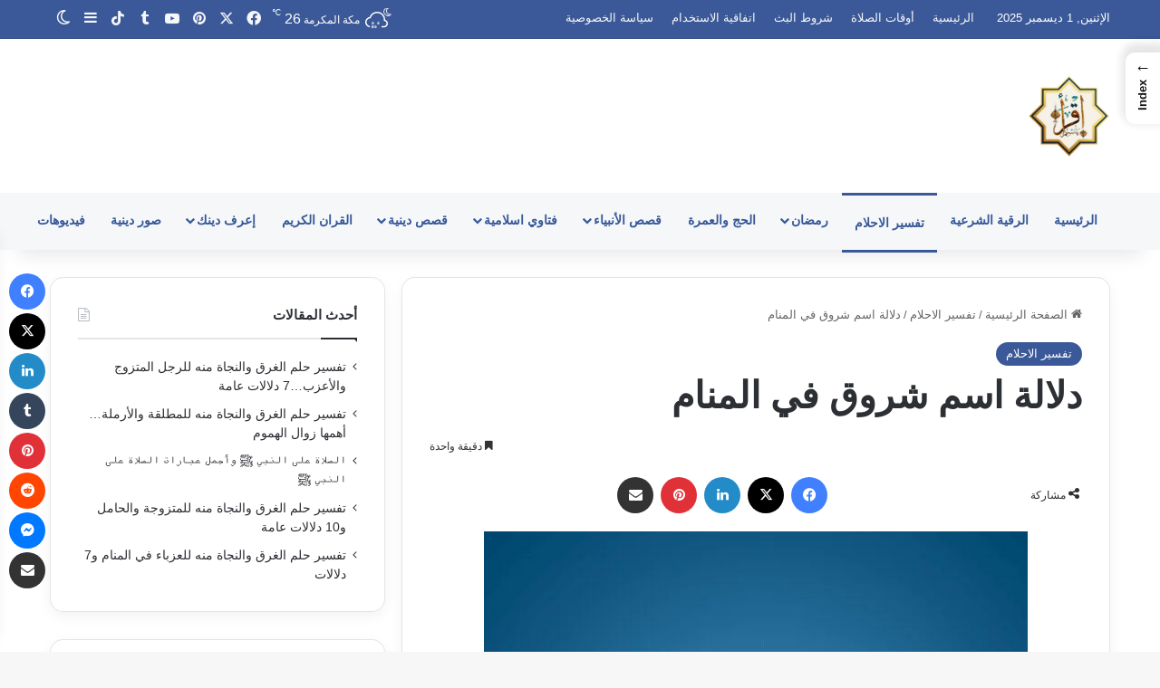

--- FILE ---
content_type: text/html; charset=UTF-8
request_url: https://www.iqraayamuslim.com/%D8%AF%D9%84%D8%A7%D9%84%D8%A9-%D8%A7%D8%B3%D9%85-%D8%B4%D8%B1%D9%88%D9%82-%D9%81%D9%8A-%D8%A7%D9%84%D9%85%D9%86%D8%A7%D9%85/
body_size: 78644
content:
<!DOCTYPE html>
<html dir="rtl" lang="ar" class="" data-skin="light" prefix="og: https://ogp.me/ns#">
<head>
<meta name="viewport" content="width=device-width, initial-scale=1.0">
<meta charset="UTF-8" />
<meta name="description" content="اسم شروق يرمز إلى شروق الشمس، وهو من الاسماء الجميلة المنتشرة في العالم العربي، وله معاني جميلة مثل النور والجمال، وكذلك يدل على الاطلالة الرائعة، وسوف نبحث"/>
<meta name="robots" content="follow, index, max-snippet:-1, max-video-preview:-1, max-image-preview:large"/>
<meta property="og:locale" content="ar_AR" />
<meta property="og:type" content="article" />
<meta property="og:title" content="دلالة اسم شروق في المنام - إقرأ يا مسلم" />
<meta property="og:description" content="اسم شروق يرمز إلى شروق الشمس، وهو من الاسماء الجميلة المنتشرة في العالم العربي، وله معاني جميلة مثل النور والجمال، وكذلك يدل على الاطلالة الرائعة، وسوف نبحث" />
<meta property="og:url" content="https://www.iqraayamuslim.com/%d8%af%d9%84%d8%a7%d9%84%d8%a9-%d8%a7%d8%b3%d9%85-%d8%b4%d8%b1%d9%88%d9%82-%d9%81%d9%8a-%d8%a7%d9%84%d9%85%d9%86%d8%a7%d9%85/" />
<meta property="og:site_name" content="إقرأ يا مسلم" />
<meta property="article:publisher" content="https://www.facebook.com/IqraaYaMuslim/" />
<meta property="article:tag" content="اسم شروق في المنام للمتزوجة" />
<meta property="article:tag" content="تفسير اسم شروق في المنام للمتزوجة" />
<meta property="article:tag" content="تفسير حلم اسم شروق للمتزوجه" />
<meta property="article:tag" content="معنى اسم شروق ف الحلم" />
<meta property="article:tag" content="معنى اسم شروق في الإسلام" />
<meta property="article:tag" content="معنى اسم شروق في القران" />
<meta property="article:tag" content="معنى اسم شروق في المنام للعزباء" />
<meta property="article:section" content="تفسير الاحلام" />
<meta property="og:updated_time" content="2021-06-30T12:30:29+02:00" />
<meta property="og:image" content="https://www.iqraayamuslim.com/wp-content/uploads/2021/06/ho0uNWuqnP22L.jpg" />
<meta property="og:image:secure_url" content="https://www.iqraayamuslim.com/wp-content/uploads/2021/06/ho0uNWuqnP22L.jpg" />
<meta property="og:image:width" content="600" />
<meta property="og:image:height" content="600" />
<meta property="og:image:alt" content="دلالة اسم شروق في المنام" />
<meta property="og:image:type" content="image/jpeg" />
<meta property="article:published_time" content="2021-06-03T18:51:45+02:00" />
<meta property="article:modified_time" content="2021-06-30T12:30:29+02:00" />
<meta name="twitter:card" content="summary_large_image" />
<meta name="twitter:title" content="دلالة اسم شروق في المنام - إقرأ يا مسلم" />
<meta name="twitter:description" content="اسم شروق يرمز إلى شروق الشمس، وهو من الاسماء الجميلة المنتشرة في العالم العربي، وله معاني جميلة مثل النور والجمال، وكذلك يدل على الاطلالة الرائعة، وسوف نبحث" />
<meta name="twitter:site" content="@iqraayamuslim" />
<meta name="twitter:creator" content="@iqraayamuslim" />
<meta name="twitter:image" content="https://www.iqraayamuslim.com/wp-content/uploads/2021/06/ho0uNWuqnP22L.jpg" />
<meta name="twitter:label1" content="كُتب بواسطة" />
<meta name="twitter:data1" content="إقرأ يا مسلم" />
<meta name="twitter:label2" content="مدة القراءة" />
<meta name="twitter:data2" content="دقيقة واحدة (1)" />
<meta name="generator" content="WordPress 6.8.3" />
<meta http-equiv="X-UA-Compatible" content="IE=edge">
<meta name="msapplication-TileImage" content="https://www.iqraayamuslim.com/wp-content/uploads/2021/04/cropped-logo1-300x300.png?v=1730838628" />



<script id="bv-lazyload-iframe" data-cfasync="false" bv-exclude="true">var __defProp=Object.defineProperty;var __name=(target,value)=>__defProp(target,"name",{value,configurable:!0});var bv_load_iframe_on_user_action=!0,bv_iframe_lazyload_events=["mousemove","click","keydown","wheel","touchmove","touchend"],bv_load_event_executed=!1,bv_user_action_performed=!1;window.addEventListener("load",()=>{bv_load_event_executed=!0,handle_lazyload_iframes()});for(const event of bv_iframe_lazyload_events)window.addEventListener(event,handle_lazyload_events,{once:!0});function handle_lazyload_events(){for(const event of bv_iframe_lazyload_events)window.removeEventListener(event,handle_lazyload_events);bv_user_action_performed=!0,handle_lazyload_iframes()}__name(handle_lazyload_events,"handle_lazyload_events");function set_iframe_element_src(iframe_element){let src_value=iframe_element.getAttribute("bv-data-src");src_value?(src_value.includes("autoplay=1")&&(src_value+="&mute=1"),iframe_element.setAttribute("src",src_value)):console.log("IFRAME_SRC_NOT_FOUND : "+entry)}__name(set_iframe_element_src,"set_iframe_element_src");function handle_lazyload_iframes(){if(!bv_load_iframe_on_user_action&&bv_load_event_executed||bv_load_iframe_on_user_action&&bv_user_action_performed&&bv_load_event_executed)if("IntersectionObserver"in window){let handleIframes2=function(entries){entries.map(entry2=>{entry2.isIntersecting&&(set_iframe_element_src(entry2.target),iframe_observer.unobserve(entry2.target))})};var handleIframes=handleIframes2;__name(handleIframes2,"handleIframes");const iframe_observer=new IntersectionObserver(handleIframes2);document.querySelectorAll(".bv-lazyload-iframe").forEach(iframe_element=>{iframe_observer.observe(iframe_element)})}else document.querySelectorAll(".bv-lazyload-iframe").forEach(iframe_element=>{set_iframe_element_src(iframe_element)})}__name(handle_lazyload_iframes,"handle_lazyload_iframes");
</script>

<script id="bv-lazyload-images" data-cfasync="false" bv-exclude="true">var __defProp=Object.defineProperty;var __name=(target,value)=>__defProp(target,"name",{value,configurable:!0});var bv_lazyload_event_listener="load",bv_lazyload_events=["mousemove","click","keydown","wheel","touchmove","touchend"],bv_use_srcset_attr=!1,bv_style_observer,img_observer,picture_lazy_observer;bv_lazyload_event_listener=="load"?window.addEventListener("load",event=>{handle_lazyload_images()}):bv_lazyload_event_listener=="readystatechange"&&document.addEventListener("readystatechange",event=>{document.readyState==="interactive"&&handle_lazyload_images()});function add_lazyload_image_event_listeners(handle_lazyload_images2){bv_lazyload_events.forEach(function(event){document.addEventListener(event,handle_lazyload_images2,!0)})}__name(add_lazyload_image_event_listeners,"add_lazyload_image_event_listeners");function remove_lazyload_image_event_listeners(){bv_lazyload_events.forEach(function(event){document.removeEventListener(event,handle_lazyload_images,!0)})}__name(remove_lazyload_image_event_listeners,"remove_lazyload_image_event_listeners");function bv_replace_lazyloaded_image_url(element2){let src_value=element2.getAttribute("bv-data-src"),srcset_value=element2.getAttribute("bv-data-srcset"),currentSrc=element2.getAttribute("src");currentSrc&&currentSrc.startsWith("data:image/svg+xml")&&(bv_use_srcset_attr&&srcset_value&&element2.setAttribute("srcset",srcset_value),src_value&&element2.setAttribute("src",src_value))}__name(bv_replace_lazyloaded_image_url,"bv_replace_lazyloaded_image_url");function bv_replace_inline_style_image_url(element2){let bv_style_attr=element2.getAttribute("bv-data-style");if(console.log(bv_style_attr),bv_style_attr){let currentStyles=element2.getAttribute("style")||"",newStyle=currentStyles+(currentStyles?";":"")+bv_style_attr;element2.setAttribute("style",newStyle)}else console.log("BV_STYLE_ATTRIBUTE_NOT_FOUND : "+entry)}__name(bv_replace_inline_style_image_url,"bv_replace_inline_style_image_url");function handleLazyloadImages(entries){entries.map(entry2=>{entry2.isIntersecting&&(bv_replace_lazyloaded_image_url(entry2.target),img_observer.unobserve(entry2.target))})}__name(handleLazyloadImages,"handleLazyloadImages");function handleOnscreenInlineStyleImages(entries){entries.map(entry2=>{entry2.isIntersecting&&(bv_replace_inline_style_image_url(entry2.target),bv_style_observer.unobserve(entry2.target))})}__name(handleOnscreenInlineStyleImages,"handleOnscreenInlineStyleImages");function handlePictureTags(entries){entries.map(entry2=>{entry2.isIntersecting&&(bv_replace_picture_tag_url(entry2.target),picture_lazy_observer.unobserve(entry2.target))})}__name(handlePictureTags,"handlePictureTags");function bv_replace_picture_tag_url(element2){const child_elements=element2.children;for(let i=0;i<child_elements.length;i++){let child_elem=child_elements[i],_srcset=child_elem.getAttribute("bv-data-srcset"),_src=child_elem.getAttribute("bv-data-src");_srcset&&child_elem.setAttribute("srcset",_srcset),_src&&child_elem.setAttribute("src",_src),bv_replace_picture_tag_url(child_elem)}}__name(bv_replace_picture_tag_url,"bv_replace_picture_tag_url"),"IntersectionObserver"in window&&(bv_style_observer=new IntersectionObserver(handleOnscreenInlineStyleImages),img_observer=new IntersectionObserver(handleLazyloadImages),picture_lazy_observer=new IntersectionObserver(handlePictureTags));function handle_lazyload_images(){"IntersectionObserver"in window?(document.querySelectorAll(".bv-lazyload-bg-style").forEach(target_element=>{bv_style_observer.observe(target_element)}),document.querySelectorAll(".bv-lazyload-tag-img").forEach(img_element=>{img_observer.observe(img_element)}),document.querySelectorAll(".bv-lazyload-picture").forEach(picture_element=>{picture_lazy_observer.observe(picture_element)})):(document.querySelectorAll(".bv-lazyload-bg-style").forEach(target_element=>{bv_replace_inline_style_image_url(target_element)}),document.querySelectorAll(".bv-lazyload-tag-img").forEach(target_element=>{bv_replace_lazyloaded_image_url(target_element)}),document.querySelectorAll(".bv-lazyload-picture").forEach(picture_element=>{bv_replace_picture_tag_url(element)}))}__name(handle_lazyload_images,"handle_lazyload_images");
</script>

<script id="bv-dl-scripts-list" data-cfasync="false" bv-exclude="true">
var scriptAttrs = [{"attrs":{"defer":true,"data-cfasync":false,"async":false,"type":"text\/javascript","bv_inline_delayed":true},"bv_unique_id":"OkNWai4U6imbDqGrXhH6","reference":0},{"attrs":{"type":"text\/javascript","defer":true,"data-cfasync":false,"bv_inline_delayed":true,"async":false},"bv_unique_id":"59Tv9jONcmpEmQ3Mdbyq","reference":1},{"attrs":{"type":"text\/javascript","defer":true,"data-cfasync":false,"bv_inline_delayed":true,"async":false},"bv_unique_id":"rpRVoN7NNpOUU2xlCHkl","reference":2},{"attrs":{"id":"iqraa-ready","defer":true,"data-cfasync":false,"bv_inline_delayed":true,"type":"text\/javascript","async":false},"bv_unique_id":"CMZEnGZhW2lX7XrChiMy","reference":3},{"attrs":{"type":"text\/javascript","src":"https:\/\/www.iqraayamuslim.com\/wp-content\/uploads\/al_opt_content\/SCRIPT\/www.iqraayamuslim.com\/.\/wp-includes\/js\/jquery\/691c936a5612b76b67b19b81\/691c936a5612b76b67b19b81-16cb9084c573484b0cbcd8b282b41204_jquery.min.js?ver=3.7.1","id":"jquery-core-js","defer":true,"data-cfasync":false,"async":false,"bv_inline_delayed":false},"bv_unique_id":"eGxdb3X88NZAouBd1OgW","reference":4},{"attrs":{"type":"text\/javascript","src":"https:\/\/www.iqraayamuslim.com\/wp-content\/uploads\/al_opt_content\/SCRIPT\/www.iqraayamuslim.com\/.\/wp-includes\/js\/jquery\/691c936a5612b76b67b19b81\/691c936a5612b76b67b19b81-9ffeb32e2d9efbf8f70caabded242267_jquery-migrate.min.js?ver=3.4.1","id":"jquery-migrate-js","defer":true,"data-cfasync":false,"async":false,"bv_inline_delayed":false},"bv_unique_id":"0cJocqGe4S9HSdzJ171y","reference":5},{"attrs":{"type":"text\/javascript","id":"advanced-ads-advanced-js-js-extra","defer":true,"data-cfasync":false,"bv_inline_delayed":true,"async":false},"bv_unique_id":"0Go95shHr1Ml4B2xfN1D","reference":6},{"attrs":{"type":"text\/javascript","src":"https:\/\/www.iqraayamuslim.com\/wp-content\/uploads\/al_opt_content\/SCRIPT\/www.iqraayamuslim.com\/.\/wp-content\/plugins\/advanced-ads\/public\/assets\/js\/691c936a5612b76b67b19b81\/691c936a5612b76b67b19b81-ac012f991f59a14f786652918d7eb561_advanced.min.js?ver=2.0.13","id":"advanced-ads-advanced-js-js","defer":true,"data-cfasync":false,"async":false,"bv_inline_delayed":false},"bv_unique_id":"pvmjfFbToplAnRsX0vNY","reference":7},{"attrs":{"type":"text\/javascript","id":"google_gtagjs","src":"https:\/\/www.iqraayamuslim.com\/wp-content\/uploads\/al_opt_content\/SCRIPT\/www.iqraayamuslim.com\/.\/691c936a5612b76b67b19b81\/691c936a5612b76b67b19b81-170d1c514095c3939896c08ba488129f_www.iqraayamuslim.com?local_ga_js=5c88241b720b7f4ff086c293f63eb165","defer":true,"data-cfasync":false,"async":false,"bv_inline_delayed":false},"bv_unique_id":"p5BsNgcGfLiGLkDguxVx","reference":8},{"attrs":{"type":"text\/javascript","id":"google_gtagjs-inline","defer":true,"data-cfasync":false,"bv_inline_delayed":true,"async":false},"bv_unique_id":"5JwkBrGN2kBfTWAkW0xT","reference":9},{"attrs":{"src":"https:\/\/pagead2.googlesyndication.com\/pagead\/js\/adsbygoogle.js?client=ca-pub-6397246382488894","crossorigin":"anonymous","defer":true,"data-cfasync":false,"async":false,"bv_inline_delayed":false},"bv_unique_id":"XDcAdnPIBbA6FI4OibC7","reference":10},{"attrs":{"defer":true,"data-cfasync":false,"bv_inline_delayed":true,"type":"text\/javascript","async":false},"bv_unique_id":"hmltCpJ0PZThgVfMbCqp","reference":11},{"attrs":{"type":"text\/javascript","defer":true,"data-cfasync":false,"bv_inline_delayed":true,"async":false},"bv_unique_id":"M0xVAV3u2QA9IsQ5E6BL","reference":12},{"attrs":{"defer":true,"data-cfasync":false,"async":false,"src":"https:\/\/pagead2.googlesyndication.com\/pagead\/js\/adsbygoogle.js","bv_inline_delayed":false},"bv_unique_id":"BVgn5QV3crn29vOel88p","reference":13},{"attrs":{"defer":true,"data-cfasync":false,"bv_inline_delayed":true,"type":"text\/javascript","async":false},"bv_unique_id":"3coLAERx4rctxnhPHFne","reference":14},{"attrs":{"defer":true,"data-cfasync":false,"async":false,"bv_inline_delayed":true},"bv_unique_id":"KLD53WzoiTu704QOj0Vn","reference":15},{"attrs":{"defer":true,"data-cfasync":false,"async":false,"bv_inline_delayed":true},"bv_unique_id":"V1cmpurgVpuZMz860RLt","reference":16},{"attrs":{"defer":true,"data-cfasync":false,"async":false,"type":"text\/javascript","bv_inline_delayed":true},"bv_unique_id":"WFM971duCwT4Eg0qS5Rx","reference":17},{"attrs":{"defer":true,"data-cfasync":false,"async":false,"src":"https:\/\/pagead2.googlesyndication.com\/pagead\/js\/adsbygoogle.js","bv_inline_delayed":false},"bv_unique_id":"AxRxHsKF5YDFxd7sZFX7","reference":18},{"attrs":{"defer":true,"data-cfasync":false,"bv_inline_delayed":true,"type":"text\/javascript","async":false},"bv_unique_id":"AUUdwWpFZIrvfGJts0dY","reference":19},{"attrs":{"src":"https:\/\/pagead2.googlesyndication.com\/pagead\/js\/adsbygoogle.js?client=ca-pub-6397246382488894","crossorigin":"anonymous","defer":true,"data-cfasync":false,"async":false,"bv_inline_delayed":false},"bv_unique_id":"NqTHQOHlT4sPsR7hY7T9","reference":20},{"attrs":{"defer":true,"data-cfasync":false,"bv_inline_delayed":true,"type":"text\/javascript","async":false},"bv_unique_id":"8Yyyvs9nY8hoXHNKU1DW","reference":21},{"attrs":{"src":"https:\/\/pagead2.googlesyndication.com\/pagead\/js\/adsbygoogle.js?client=ca-pub-6397246382488894","crossorigin":"anonymous","defer":true,"data-cfasync":false,"async":false,"bv_inline_delayed":false},"bv_unique_id":"M1StMScJWTDnLo8tLS8d","reference":22},{"attrs":{"defer":true,"data-cfasync":false,"bv_inline_delayed":true,"type":"text\/javascript","async":false},"bv_unique_id":"tK4L8lfERfDYKTloJelW","reference":23},{"attrs":{"type":"text\/javascript","src":"https:\/\/www.iqraayamuslim.com\/wp-content\/uploads\/al_opt_content\/SCRIPT\/www.iqraayamuslim.com\/.\/wp-includes\/js\/dist\/691c936a5612b76b67b19b81\/691c936a5612b76b67b19b81-c6fddbb6be69793478de26fc245b2acf_hooks.min.js?ver=4d63a3d491d11ffd8ac6","id":"wp-hooks-js","defer":true,"data-cfasync":false,"async":false,"bv_inline_delayed":false},"bv_unique_id":"K6RIabwS7fqo5cpmAMFs","reference":24},{"attrs":{"type":"text\/javascript","src":"https:\/\/www.iqraayamuslim.com\/wp-content\/uploads\/al_opt_content\/SCRIPT\/www.iqraayamuslim.com\/.\/wp-includes\/js\/dist\/691c936a5612b76b67b19b81\/691c936a5612b76b67b19b81-a8127c1a87bb4f99edbeec7c37311dcd_i18n.min.js?ver=5e580eb46a90c2b997e6","id":"wp-i18n-js","defer":true,"data-cfasync":false,"async":false,"bv_inline_delayed":false},"bv_unique_id":"vBZXocyJvJismDVzsA2p","reference":25},{"attrs":{"type":"text\/javascript","id":"wp-i18n-js-after","defer":true,"data-cfasync":false,"bv_inline_delayed":true,"async":false},"bv_unique_id":"NvtLR6WJmNu0aaRLvtEt","reference":26},{"attrs":{"type":"text\/javascript","src":"https:\/\/www.iqraayamuslim.com\/wp-content\/uploads\/al_opt_content\/SCRIPT\/www.iqraayamuslim.com\/.\/wp-content\/plugins\/jetpack-search\/jetpack_vendor\/automattic\/jetpack-assets\/build\/691c936a5612b76b67b19b81\/691c936a5612b76b67b19b81-4f694776318b5437582597a7d1eab6f2_i18n-loader.js?minify=true&ver=517685b2423141b3a0a3","id":"wp-jp-i18n-loader-js","defer":true,"data-cfasync":false,"async":false,"bv_inline_delayed":false},"bv_unique_id":"IVYtjlaHZc5lkshL9QCZ","reference":27},{"attrs":{"type":"text\/javascript","id":"wp-jp-i18n-loader-js-after","defer":true,"data-cfasync":false,"bv_inline_delayed":true,"async":false},"bv_unique_id":"Nb92dSYwHrK01LJg9Wos","reference":28},{"attrs":{"type":"text\/javascript","src":"https:\/\/www.iqraayamuslim.com\/wp-content\/uploads\/al_opt_content\/SCRIPT\/www.iqraayamuslim.com\/.\/wp-includes\/js\/dist\/vendor\/691c936a5612b76b67b19b81\/691c936a5612b76b67b19b81-fe733b72675d4683549f10df06f8072d_wp-polyfill.min.js?ver=3.15.0","id":"wp-polyfill-js","defer":true,"data-cfasync":false,"async":false,"bv_inline_delayed":false},"bv_unique_id":"Ov7g5B2LU7hVwMcAguM9","reference":29},{"attrs":{"type":"text\/javascript","src":"https:\/\/www.iqraayamuslim.com\/wp-content\/uploads\/al_opt_content\/SCRIPT\/www.iqraayamuslim.com\/.\/wp-includes\/js\/dist\/691c936a5612b76b67b19b81\/691c936a5612b76b67b19b81-e88f3720d469457ae17d5276814dd0c2_url.min.js?ver=c2964167dfe2477c14ea","id":"wp-url-js","defer":true,"data-cfasync":false,"async":false,"bv_inline_delayed":false},"bv_unique_id":"yDbtdPljqvPcpF5u6gDg","reference":30},{"attrs":{"type":"text\/javascript","id":"jetpack-instant-search-js-translations","defer":true,"data-cfasync":false,"bv_inline_delayed":true,"async":false},"bv_unique_id":"woq6mzz7b11qlmJ6mE1j","reference":31},{"attrs":{"type":"text\/javascript","id":"jetpack-instant-search-js-before","defer":true,"data-cfasync":false,"bv_inline_delayed":true,"async":false},"bv_unique_id":"h6y3canFvhpDb964itWk","reference":32},{"attrs":{"type":"text\/javascript","src":"https:\/\/www.iqraayamuslim.com\/wp-content\/uploads\/al_opt_content\/SCRIPT\/www.iqraayamuslim.com\/.\/wp-content\/plugins\/jetpack-search\/jetpack_vendor\/automattic\/jetpack-search\/build\/instant-search\/691c936a5612b76b67b19b81\/691c936a5612b76b67b19b81-318c49d48ee40a3b602123b9e636844f_jp-search.js?minify=false&ver=a9cf87fff4e38de9bc98","id":"jetpack-instant-search-js","defer":true,"data-cfasync":false,"async":false,"bv_inline_delayed":false},"bv_unique_id":"WZpQ7uYQQLBSU87oxAqi","reference":33},{"attrs":{"type":"text\/javascript","src":"\/\/stats.wp.com\/w.js?ver=202547","id":"jp-tracks-js","defer":true,"data-cfasync":false,"async":false,"bv_inline_delayed":false},"bv_unique_id":"FdNJdEoHvCUqG92V9B1G","reference":34},{"attrs":{"defer":true,"data-cfasync":false,"async":false,"type":"text\/javascript","id":"ez-toc-scroll-scriptjs-js-extra","bv_inline_delayed":true},"bv_unique_id":"oPh8dAqMC2pzv5bQBgnz","reference":35},{"attrs":{"defer":true,"data-cfasync":false,"async":false,"type":"text\/javascript","src":"https:\/\/www.iqraayamuslim.com\/wp-content\/plugins\/easy-table-of-contents\/assets\/js\/smooth_scroll.min.js?ver=2.0.78","id":"ez-toc-scroll-scriptjs-js","bv_inline_delayed":false},"bv_unique_id":"YpmLIj9D8OpGeXmeFinO","reference":36},{"attrs":{"defer":true,"data-cfasync":false,"async":false,"type":"text\/javascript","src":"https:\/\/www.iqraayamuslim.com\/wp-content\/plugins\/easy-table-of-contents\/vendor\/js-cookie\/js.cookie.min.js?ver=2.2.1","id":"ez-toc-js-cookie-js","bv_inline_delayed":false},"bv_unique_id":"uUbdkCmoeBwyLBCyIU0x","reference":37},{"attrs":{"defer":true,"data-cfasync":false,"async":false,"type":"text\/javascript","src":"https:\/\/www.iqraayamuslim.com\/wp-content\/plugins\/easy-table-of-contents\/vendor\/sticky-kit\/jquery.sticky-kit.min.js?ver=1.9.2","id":"ez-toc-jquery-sticky-kit-js","bv_inline_delayed":false},"bv_unique_id":"3ZAv3fSYFngYqhWTNGGw","reference":38},{"attrs":{"defer":true,"data-cfasync":false,"async":false,"type":"text\/javascript","id":"ez-toc-js-js-extra","bv_inline_delayed":true},"bv_unique_id":"4VXXT5cA2oLcBNEta1oO","reference":39},{"attrs":{"defer":true,"data-cfasync":false,"async":false,"type":"text\/javascript","src":"https:\/\/www.iqraayamuslim.com\/wp-content\/plugins\/easy-table-of-contents\/assets\/js\/front.min.js?ver=2.0.78-1764276151","id":"ez-toc-js-js","bv_inline_delayed":false},"bv_unique_id":"EnhcxtILzCFrHZoIlUGh","reference":40},{"attrs":{"defer":true,"data-cfasync":false,"async":false,"type":"text\/javascript","id":"ez-toc-sticky-js-extra","bv_inline_delayed":true},"bv_unique_id":"hyvZix832wGjycmo5zva","reference":41},{"attrs":{"defer":true,"data-cfasync":false,"async":false,"type":"text\/javascript","src":"https:\/\/www.iqraayamuslim.com\/wp-content\/plugins\/easy-table-of-contents\/assets\/js\/ez-toc-sticky.min.js?ver=2.0.78-1764276151","id":"ez-toc-sticky-js","bv_inline_delayed":false},"bv_unique_id":"ueM4k8m7KSaYjzyls3dq","reference":42},{"attrs":{"type":"text\/javascript","id":"tie-side-e3lan-js-extra","defer":true,"data-cfasync":false,"bv_inline_delayed":true,"async":false},"bv_unique_id":"WayGQeLPgSBKJoOSDiGU","reference":43},{"attrs":{"type":"text\/javascript","src":"https:\/\/www.iqraayamuslim.com\/wp-content\/uploads\/al_opt_content\/SCRIPT\/www.iqraayamuslim.com\/.\/wp-content\/themes\/jannah\/assets\/js\/691c936a5612b76b67b19b81\/691c936a5612b76b67b19b81-318467fcbcb673cbfcab7730917e34f5_side-e3lan.js?ver=6.8.3","id":"tie-side-e3lan-js","defer":true,"data-cfasync":false,"async":false,"bv_inline_delayed":false},"bv_unique_id":"36UqrgwSdPHD3DHt1reW","reference":44},{"attrs":{"type":"text\/javascript","src":"https:\/\/www.iqraayamuslim.com\/wp-content\/uploads\/al_opt_content\/SCRIPT\/www.iqraayamuslim.com\/.\/wp-content\/plugins\/advanced-ads\/admin\/assets\/js\/691c936a5612b76b67b19b81\/691c936a5612b76b67b19b81-b645b5402a5096f324a6b37d0a3259c0_advertisement.js?ver=2.0.13","id":"advanced-ads-find-adblocker-js","defer":true,"data-cfasync":false,"async":false,"bv_inline_delayed":false},"bv_unique_id":"6d05IieeKCkpHSpnMUx4","reference":45},{"attrs":{"type":"text\/javascript","id":"tie-scripts-js-extra","defer":true,"data-cfasync":false,"bv_inline_delayed":true,"async":false},"bv_unique_id":"1BdCjuXWGpWAhkYB5DwR","reference":46},{"attrs":{"type":"text\/javascript","src":"https:\/\/www.iqraayamuslim.com\/wp-content\/uploads\/al_opt_content\/SCRIPT\/www.iqraayamuslim.com\/.\/wp-content\/themes\/jannah\/assets\/js\/691c936a5612b76b67b19b81\/691c936a5612b76b67b19b81-0288f339c2818d66724932426c52ecf4_scripts.min.js?ver=7.5.1","id":"tie-scripts-js","defer":true,"data-cfasync":false,"async":false,"bv_inline_delayed":false},"bv_unique_id":"1xzUHBprdie0TQKzOeku","reference":47},{"attrs":{"type":"text\/javascript","src":"https:\/\/www.iqraayamuslim.com\/wp-content\/uploads\/al_opt_content\/SCRIPT\/www.iqraayamuslim.com\/.\/wp-content\/themes\/jannah\/assets\/ilightbox\/691c936a5612b76b67b19b81\/691c936a5612b76b67b19b81-0d2a20be4ad9b05181e5e9b525de8341_lightbox.js?ver=7.5.1","id":"tie-js-ilightbox-js","defer":true,"data-cfasync":false,"async":false,"bv_inline_delayed":false},"bv_unique_id":"DMqX4Xcneh57bnM0AMiW","reference":48},{"attrs":{"type":"text\/javascript","src":"https:\/\/www.iqraayamuslim.com\/wp-content\/uploads\/al_opt_content\/SCRIPT\/www.iqraayamuslim.com\/.\/wp-content\/themes\/jannah\/assets\/js\/691c936a5612b76b67b19b81\/691c936a5612b76b67b19b81-0ac39484863d4c6d79eb7eef4faf0c4d_desktop.min.js?ver=7.5.1","id":"tie-js-desktop-js","defer":true,"data-cfasync":false,"async":false,"bv_inline_delayed":false},"bv_unique_id":"Ol0ocyGbZGULpZiHTmRL","reference":49},{"attrs":{"defer":true,"data-cfasync":false,"async":false,"type":"text\/javascript","src":"https:\/\/www.iqraayamuslim.com\/wp-content\/themes\/jannah\/assets\/js\/single.min.js?ver=7.5.1","id":"tie-js-single-js","bv_inline_delayed":false},"bv_unique_id":"YC3jhFw2mH6BCgEqrzzI","reference":50},{"attrs":{"defer":true,"data-cfasync":false,"async":false,"type":"text\/javascript","src":"https:\/\/www.iqraayamuslim.com\/wp-includes\/js\/comment-reply.min.js?ver=6.8.3","id":"comment-reply-js","data-wp-strategy":"async","bv_inline_delayed":false},"bv_unique_id":"rTSBmZlOfFwzGiIXpoHD","reference":51},{"attrs":{"defer":true,"data-cfasync":false,"async":false,"type":"text\/javascript","id":"jetpack-stats-js-before","bv_inline_delayed":true},"bv_unique_id":"uvb603LMwe4567Z4s0Fc","reference":52},{"attrs":{"type":"text\/javascript","src":"https:\/\/stats.wp.com\/e-202547.js","id":"jetpack-stats-js","defer":true,"data-wp-strategy":"defer","data-cfasync":false,"async":false,"bv_inline_delayed":false},"bv_unique_id":"tmVIu28tQS2Wsv29fRGi","reference":53},{"attrs":{"type":"text\/javascript","src":"https:\/\/cse.google.com\/cse.js?cx=87e5554df439f299e&ver=1","id":"tie-google-search-js","defer":true,"data-cfasync":false,"async":false,"bv_inline_delayed":false},"bv_unique_id":"D1qVRb9weOWSvkvUatDO","reference":54},{"attrs":{"type":"text\/javascript","src":"https:\/\/www.iqraayamuslim.com\/wp-content\/uploads\/al_opt_content\/SCRIPT\/www.iqraayamuslim.com\/.\/wp-content\/plugins\/featured-image-from-url\/includes\/html\/js\/691c936a5612b76b67b19b81\/691c936a5612b76b67b19b81-2d9539240b6b4decab2e756018b486f4_lazyload.js?ver=5.3.1","id":"fifu-lazyload-js-js","defer":true,"data-cfasync":false,"async":false,"bv_inline_delayed":false},"bv_unique_id":"kdc4BGPeRwRs8oYgRmaZ","reference":55},{"attrs":{"type":"text\/javascript","src":"https:\/\/www.iqraayamuslim.com\/wp-content\/uploads\/al_opt_content\/SCRIPT\/www.iqraayamuslim.com\/.\/wp-content\/themes\/jannah\/assets\/js\/691c936a5612b76b67b19b81\/691c936a5612b76b67b19b81-691cbd6129453003a1fadf274075c5a5_sliders.min.js?ver=7.5.1","id":"tie-js-sliders-js","defer":true,"data-cfasync":false,"async":false,"bv_inline_delayed":false},"bv_unique_id":"XxYeqfdNYga3q9ovGOpE","reference":56},{"attrs":{"defer":true,"data-cfasync":false,"async":false,"type":"text\/javascript","src":"https:\/\/challenges.cloudflare.com\/turnstile\/v0\/api.js?render=explicit","id":"cfturnstile-js","data-wp-strategy":"defer","bv_inline_delayed":false},"bv_unique_id":"I9SCmyUz4s3sIjKvEz4u","reference":57},{"attrs":{"defer":true,"data-cfasync":false,"bv_inline_delayed":true,"type":"text\/javascript","async":false},"bv_unique_id":"kO2gAqrmDabAOw7T7YlY","reference":58},{"attrs":{"defer":true,"data-cfasync":false,"async":false,"type":"text\/javascript","bv_inline_delayed":true},"bv_unique_id":"gfb2F4vabAscxeRp5Sel","reference":59},{"attrs":{"src":"data:text\/javascript;base64, [base64]","id":"bv-trigger-listener","type":"text\/javascript","defer":true,"async":false},"bv_unique_id":"d6fe9c24159ed4a27d224d91c70f8fdc","reference":100000000}];
</script>
<script id="bv-web-worker" type="javascript/worker" data-cfasync="false" bv-exclude="true">var __defProp=Object.defineProperty;var __name=(target,value)=>__defProp(target,"name",{value,configurable:!0});self.onmessage=function(e){var counter=e.data.fetch_urls.length;e.data.fetch_urls.forEach(function(fetch_url){loadUrl(fetch_url,function(){console.log("DONE: "+fetch_url),counter=counter-1,counter===0&&self.postMessage({status:"SUCCESS"})})})};async function loadUrl(fetch_url,callback){try{var request=new Request(fetch_url,{mode:"no-cors",redirect:"follow"});await fetch(request),callback()}catch(fetchError){console.log("Fetch Error loading URL:",fetchError);try{var xhr=new XMLHttpRequest;xhr.onerror=callback,xhr.onload=callback,xhr.responseType="blob",xhr.open("GET",fetch_url,!0),xhr.send()}catch(xhrError){console.log("XHR Error loading URL:",xhrError),callback()}}}__name(loadUrl,"loadUrl");
</script>
<script id="bv-web-worker-handler" data-cfasync="false" bv-exclude="true">var __defProp=Object.defineProperty;var __name=(target,value)=>__defProp(target,"name",{value,configurable:!0});if(typeof scriptAttrs<"u"&&Array.isArray(scriptAttrs)&&scriptAttrs.length>0){const lastElement=scriptAttrs[scriptAttrs.length-1];if(lastElement.attrs&&lastElement.attrs.id==="bv-trigger-listener"){var bv_custom_ready_state_value="loading";Object.defineProperty(document,"readyState",{get:__name(function(){return bv_custom_ready_state_value},"get"),set:__name(function(){},"set")})}}if(typeof scriptAttrs>"u"||!Array.isArray(scriptAttrs))var scriptAttrs=[];if(typeof linkStyleAttrs>"u"||!Array.isArray(linkStyleAttrs))var linkStyleAttrs=[];var js_dom_loaded=!1;document.addEventListener("DOMContentLoaded",()=>{js_dom_loaded=!0});const EVENTS=["mousemove","click","keydown","wheel","touchmove","touchend"];var scriptUrls=[],styleUrls=[],bvEventCalled=!1,workerFinished=!1,functionExec=!1;scriptAttrs.forEach((scriptAttr,index)=>{scriptAttr.attrs.src&&!scriptAttr.attrs.src.includes("data:text/javascript")&&(scriptUrls[index]=scriptAttr.attrs.src)}),linkStyleAttrs.forEach((linkAttr,index)=>{styleUrls[index]=linkAttr.attrs.href});var fetchUrls=styleUrls.concat(scriptUrls);function addEventListeners(bvEventHandler2){EVENTS.forEach(function(event){document.addEventListener(event,bvEventFired,!0),document.addEventListener(event,bvEventHandler2,!0)})}__name(addEventListeners,"addEventListeners");function removeEventListeners(){EVENTS.forEach(function(event){document.removeEventListener(event,bvEventHandler,!0)})}__name(removeEventListeners,"removeEventListeners");function bvEventFired(){bvEventCalled||(bvEventCalled=!0,workerFinished=!0)}__name(bvEventFired,"bvEventFired");function bvGetElement(attributes,element){Object.keys(attributes).forEach(function(attr){attr==="async"?element.async=attributes[attr]:attr==="innerHTML"?element.innerHTML=atob(attributes[attr]):element.setAttribute(attr,attributes[attr])})}__name(bvGetElement,"bvGetElement");function bvAddElement(attr,element){var attributes=attr.attrs;if(attributes.bv_inline_delayed){let bvScriptId=attr.bv_unique_id,bvScriptElement=document.querySelector("[bv_unique_id='"+bvScriptId+"']");bvScriptElement?(!attributes.innerHTML&&!attributes.src&&bvScriptElement.textContent.trim()!==""&&(attributes.src="data:text/javascript;base64, "+btoa(unescape(encodeURIComponent(bvScriptElement.textContent)))),bvGetElement(attributes,element),bvScriptElement.after(element)):console.log(`Script not found for ${bvScriptId}`)}else{bvGetElement(attributes,element);var templateId=attr.bv_unique_id,targetElement=document.querySelector("[id='"+templateId+"']");targetElement&&targetElement.after(element)}}__name(bvAddElement,"bvAddElement");function bvEventHandler(){if(console.log("EVENT FIRED"),js_dom_loaded&&bvEventCalled&&workerFinished&&!functionExec){functionExec=!0,document.querySelectorAll('style[type="bv_inline_delayed_css"], template[id]').forEach(element=>{if(element.tagName.toLowerCase()==="style"){var new_style=document.createElement("style");new_style.type="text/css",new_style.textContent=element.textContent,element.after(new_style),new_style.parentNode?element.remove():console.log("PARENT NODE NOT FOUND")}else if(element.tagName.toLowerCase()==="template"){var templateId=element.id,linkStyleAttr=linkStyleAttrs.find(attr=>attr.bv_unique_id===templateId);if(linkStyleAttr){var link=document.createElement("link");bvAddElement(linkStyleAttr,link),element.parentNode&&element.parentNode.replaceChild(link,element),console.log("EXTERNAL STYLE ADDED")}else console.log(`No linkStyleAttr found for template ID ${templateId}`)}}),linkStyleAttrs.forEach((linkStyleAttr,index)=>{console.log("STYLE ADDED");var element=document.createElement("link");bvAddElement(linkStyleAttr,element)});let last_script_element;scriptAttrs.forEach((scriptAttr,index)=>{if(bv_custom_ready_state_value==="loading"&&scriptAttr.attrs&&scriptAttr.attrs.is_first_defer_element===!0)if(last_script_element){const readyStateScript=document.createElement("script");readyStateScript.src="data:text/javascript;base64, "+btoa(unescape(encodeURIComponent("bv_custom_ready_state_value = 'interactive';"))),readyStateScript.async=!1,last_script_element.after(readyStateScript)}else bv_custom_ready_state_value="interactive",console.log('Ready state manually set to "interactive"');console.log("JS ADDED");var element=document.createElement("script");last_script_element=element,bvAddElement(scriptAttr,element)}),removeEventListeners()}}__name(bvEventHandler,"bvEventHandler"),addEventListeners(bvEventHandler);var requestObject=window.URL||window.webkitURL,bvWorker=new Worker(requestObject.createObjectURL(new Blob([document.getElementById("bv-web-worker").textContent],{type:"text/javascript"})));bvWorker.onmessage=function(e){e.data.status==="SUCCESS"&&(console.log("WORKER_FINISHED"),workerFinished=!0,bvEventHandler())};var bv_load_event_fired=!1;addEventListener("load",()=>{bvEventHandler(),bv_call_fetch_urls(),bv_load_event_fired=!0});function bv_call_fetch_urls(){!bv_load_event_fired&&!workerFinished&&(bvWorker.postMessage({fetch_urls:fetchUrls}),bv_initiate_worker_timer())}__name(bv_call_fetch_urls,"bv_call_fetch_urls"),setTimeout(function(){bv_call_fetch_urls()},5e3);function bv_initiate_worker_timer(){setTimeout(function(){workerFinished||(console.log("WORKER_TIMEDOUT"),workerFinished=!0,bvWorker.terminate()),bvEventHandler()},4e3)}__name(bv_initiate_worker_timer,"bv_initiate_worker_timer");
</script>

	
	<link rel="profile" href="https://gmpg.org/xfn/11" />
	<script type="bv_inline_delayed_js" bv_unique_id="OkNWai4U6imbDqGrXhH6" defer="1" data-cfasync="" async="">/* <![CDATA[ */
(()=>{var e={};e.g=function(){if("object"==typeof globalThis)return globalThis;try{return this||new Function("return this")()}catch(e){if("object"==typeof window)return window}}(),function({ampUrl:n,isCustomizePreview:t,isAmpDevMode:r,noampQueryVarName:o,noampQueryVarValue:s,disabledStorageKey:i,mobileUserAgents:a,regexRegex:c}){if("undefined"==typeof sessionStorage)return;const d=new RegExp(c);if(!a.some((e=>{const n=e.match(d);return!(!n||!new RegExp(n[1],n[2]).test(navigator.userAgent))||navigator.userAgent.includes(e)})))return;e.g.addEventListener("DOMContentLoaded",(()=>{const e=document.getElementById("amp-mobile-version-switcher");if(!e)return;e.hidden=!1;const n=e.querySelector("a[href]");n&&n.addEventListener("click",(()=>{sessionStorage.removeItem(i)}))}));const g=r&&["paired-browsing-non-amp","paired-browsing-amp"].includes(window.name);if(sessionStorage.getItem(i)||t||g)return;const u=new URL(location.href),m=new URL(n);m.hash=u.hash,u.searchParams.has(o)&&s===u.searchParams.get(o)?sessionStorage.setItem(i,"1"):m.href!==u.href&&(window.stop(),location.replace(m.href))}({"ampUrl":"https:\/\/www.iqraayamuslim.com\/%D8%AF%D9%84%D8%A7%D9%84%D8%A9-%D8%A7%D8%B3%D9%85-%D8%B4%D8%B1%D9%88%D9%82-%D9%81%D9%8A-%D8%A7%D9%84%D9%85%D9%86%D8%A7%D9%85\/?amp=1","noampQueryVarName":"noamp","noampQueryVarValue":"mobile","disabledStorageKey":"amp_mobile_redirect_disabled","mobileUserAgents":["Mobile","Android","Silk\/","Kindle","BlackBerry","Opera Mini","Opera Mobi"],"regexRegex":"^\\\/((?:.|\\n)+)\\\/([i]*)$","isCustomizePreview":false,"isAmpDevMode":false})})();
/* ]]> */</script>
	<style>img:is([sizes="auto" i], [sizes^="auto," i]) { contain-intrinsic-size: 3000px 1500px }</style>
	

<title>دلالة اسم شروق في المنام - إقرأ يا مسلم</title>


<link rel="canonical" href="https://www.iqraayamuslim.com/%d8%af%d9%84%d8%a7%d9%84%d8%a9-%d8%a7%d8%b3%d9%85-%d8%b4%d8%b1%d9%88%d9%82-%d9%81%d9%8a-%d8%a7%d9%84%d9%85%d9%86%d8%a7%d9%85/" />


































<script type="application/ld+json" class="rank-math-schema-pro">{"@context":"https://schema.org","@graph":[{"@type":["Person","Organization"],"@id":"https://www.iqraayamuslim.com/#person","name":"\u0627\u0642\u0631\u0627 \u064a\u0627 \u0645\u0633\u0644\u0645","sameAs":["https://www.facebook.com/IqraaYaMuslim/","https://twitter.com/iqraayamuslim"],"logo":{"@type":"ImageObject","@id":"https://www.iqraayamuslim.com/#logo","url":"https://www.iqraayamuslim.com/wp-content/uploads/2024/11/logo312.png","contentUrl":"https://www.iqraayamuslim.com/wp-content/uploads/2024/11/logo312.png","caption":"\u0625\u0642\u0631\u0623 \u064a\u0627 \u0645\u0633\u0644\u0645","inLanguage":"ar","width":"313","height":"313"},"image":{"@type":"ImageObject","@id":"https://www.iqraayamuslim.com/#logo","url":"https://www.iqraayamuslim.com/wp-content/uploads/2024/11/logo312.png","contentUrl":"https://www.iqraayamuslim.com/wp-content/uploads/2024/11/logo312.png","caption":"\u0625\u0642\u0631\u0623 \u064a\u0627 \u0645\u0633\u0644\u0645","inLanguage":"ar","width":"313","height":"313"}},{"@type":"WebSite","@id":"https://www.iqraayamuslim.com/#website","url":"https://www.iqraayamuslim.com","name":"\u0625\u0642\u0631\u0623 \u064a\u0627 \u0645\u0633\u0644\u0645","alternateName":"contact@iqraayamuslim.com","publisher":{"@id":"https://www.iqraayamuslim.com/#person"},"inLanguage":"ar"},{"@type":"ImageObject","@id":"https://www.iqraayamuslim.com/wp-content/uploads/2021/06/ho0uNWuqnP22L.jpg?v=1730838550","url":"https://www.iqraayamuslim.com/wp-content/uploads/2021/06/ho0uNWuqnP22L.jpg?v=1730838550","width":"600","height":"600","caption":"\u062f\u0644\u0627\u0644\u0629 \u0627\u0633\u0645 \u0634\u0631\u0648\u0642 \u0641\u064a \u0627\u0644\u0645\u0646\u0627\u0645","inLanguage":"ar"},{"@type":"WebPage","@id":"https://www.iqraayamuslim.com/%d8%af%d9%84%d8%a7%d9%84%d8%a9-%d8%a7%d8%b3%d9%85-%d8%b4%d8%b1%d9%88%d9%82-%d9%81%d9%8a-%d8%a7%d9%84%d9%85%d9%86%d8%a7%d9%85/#webpage","url":"https://www.iqraayamuslim.com/%d8%af%d9%84%d8%a7%d9%84%d8%a9-%d8%a7%d8%b3%d9%85-%d8%b4%d8%b1%d9%88%d9%82-%d9%81%d9%8a-%d8%a7%d9%84%d9%85%d9%86%d8%a7%d9%85/","name":"\u062f\u0644\u0627\u0644\u0629 \u0627\u0633\u0645 \u0634\u0631\u0648\u0642 \u0641\u064a \u0627\u0644\u0645\u0646\u0627\u0645 - \u0625\u0642\u0631\u0623 \u064a\u0627 \u0645\u0633\u0644\u0645","datePublished":"2021-06-03T18:51:45+02:00","dateModified":"2021-06-30T12:30:29+02:00","isPartOf":{"@id":"https://www.iqraayamuslim.com/#website"},"primaryImageOfPage":{"@id":"https://www.iqraayamuslim.com/wp-content/uploads/2021/06/ho0uNWuqnP22L.jpg?v=1730838550"},"inLanguage":"ar"},{"@type":"Person","@id":"https://www.iqraayamuslim.com/author/m-g/","name":"\u0625\u0642\u0631\u0623 \u064a\u0627 \u0645\u0633\u0644\u0645","url":"https://www.iqraayamuslim.com/author/m-g/","image":{"@type":"ImageObject","@id":"https://secure.gravatar.com/avatar/7fae6d1c5bd97c71d9adeb037b77975728e84fe7eacfe11108c928285ef3485f?s=96&amp;d=mm&amp;r=g","url":"https://secure.gravatar.com/avatar/7fae6d1c5bd97c71d9adeb037b77975728e84fe7eacfe11108c928285ef3485f?s=96&amp;d=mm&amp;r=g","caption":"\u0625\u0642\u0631\u0623 \u064a\u0627 \u0645\u0633\u0644\u0645","inLanguage":"ar"},"sameAs":["https://iqraayamuslim.com"]},{"@type":"Article","headline":"\u062f\u0644\u0627\u0644\u0629 \u0627\u0633\u0645 \u0634\u0631\u0648\u0642 \u0641\u064a \u0627\u0644\u0645\u0646\u0627\u0645 - \u0625\u0642\u0631\u0623 \u064a\u0627 \u0645\u0633\u0644\u0645","keywords":"\u0627\u0633\u0645 \u0634\u0631\u0648\u0642","datePublished":"2021-06-03T18:51:45+02:00","dateModified":"2021-06-30T12:30:29+02:00","articleSection":"\u062a\u0641\u0633\u064a\u0631 \u0627\u0644\u0627\u062d\u0644\u0627\u0645","author":{"@id":"https://www.iqraayamuslim.com/author/m-g/","name":"\u0625\u0642\u0631\u0623 \u064a\u0627 \u0645\u0633\u0644\u0645"},"publisher":{"@id":"https://www.iqraayamuslim.com/#person"},"description":"\u0627\u0633\u0645 \u0634\u0631\u0648\u0642 \u064a\u0631\u0645\u0632 \u0625\u0644\u0649 \u0634\u0631\u0648\u0642 \u0627\u0644\u0634\u0645\u0633\u060c \u0648\u0647\u0648 \u0645\u0646 \u0627\u0644\u0627\u0633\u0645\u0627\u0621 \u0627\u0644\u062c\u0645\u064a\u0644\u0629 \u0627\u0644\u0645\u0646\u062a\u0634\u0631\u0629 \u0641\u064a \u0627\u0644\u0639\u0627\u0644\u0645 \u0627\u0644\u0639\u0631\u0628\u064a\u060c \u0648\u0644\u0647 \u0645\u0639\u0627\u0646\u064a \u062c\u0645\u064a\u0644\u0629 \u0645\u062b\u0644 \u0627\u0644\u0646\u0648\u0631 \u0648\u0627\u0644\u062c\u0645\u0627\u0644\u060c \u0648\u0643\u0630\u0644\u0643 \u064a\u062f\u0644 \u0639\u0644\u0649 \u0627\u0644\u0627\u0637\u0644\u0627\u0644\u0629 \u0627\u0644\u0631\u0627\u0626\u0639\u0629\u060c \u0648\u0633\u0648\u0641 \u0646\u0628\u062d\u062b","name":"\u062f\u0644\u0627\u0644\u0629 \u0627\u0633\u0645 \u0634\u0631\u0648\u0642 \u0641\u064a \u0627\u0644\u0645\u0646\u0627\u0645 - \u0625\u0642\u0631\u0623 \u064a\u0627 \u0645\u0633\u0644\u0645","@id":"https://www.iqraayamuslim.com/%d8%af%d9%84%d8%a7%d9%84%d8%a9-%d8%a7%d8%b3%d9%85-%d8%b4%d8%b1%d9%88%d9%82-%d9%81%d9%8a-%d8%a7%d9%84%d9%85%d9%86%d8%a7%d9%85/#richSnippet","isPartOf":{"@id":"https://www.iqraayamuslim.com/%d8%af%d9%84%d8%a7%d9%84%d8%a9-%d8%a7%d8%b3%d9%85-%d8%b4%d8%b1%d9%88%d9%82-%d9%81%d9%8a-%d8%a7%d9%84%d9%85%d9%86%d8%a7%d9%85/#webpage"},"image":{"@id":"https://www.iqraayamuslim.com/wp-content/uploads/2021/06/ho0uNWuqnP22L.jpg?v=1730838550"},"inLanguage":"ar","mainEntityOfPage":{"@id":"https://www.iqraayamuslim.com/%d8%af%d9%84%d8%a7%d9%84%d8%a9-%d8%a7%d8%b3%d9%85-%d8%b4%d8%b1%d9%88%d9%82-%d9%81%d9%8a-%d8%a7%d9%84%d9%85%d9%86%d8%a7%d9%85/#webpage"}}]}</script>


<link rel='dns-prefetch' href='//stats.wp.com' />
<link rel="alternate" type="application/rss+xml" title="إقرأ يا مسلم &laquo; الخلاصة" href="https://www.iqraayamuslim.com/feed/" />
<link rel="alternate" type="application/rss+xml" title="إقرأ يا مسلم &laquo; خلاصة التعليقات" href="https://www.iqraayamuslim.com/comments/feed/" />
		<script type="bv_inline_delayed_js" bv_unique_id="59Tv9jONcmpEmQ3Mdbyq" defer="1" data-cfasync="" bv_inline_delayed="1" async="">try {
				if( 'undefined' != typeof localStorage ){
					var tieSkin = localStorage.getItem('tie-skin');
				}

				
				var html = document.getElementsByTagName('html')[0].classList,
						htmlSkin = 'light';

				if( html.contains('dark-skin') ){
					htmlSkin = 'dark';
				}

				if( tieSkin != null && tieSkin != htmlSkin ){
					html.add('tie-skin-inverted');
					var tieSkinInverted = true;
				}

				if( tieSkin == 'dark' ){
					html.add('dark-skin');
				}
				else if( tieSkin == 'light' ){
					html.remove( 'dark-skin' );
				}
				
			} catch(e) { console.log( e ) }</script>
		<link rel="alternate" type="application/rss+xml" title="إقرأ يا مسلم &laquo; دلالة اسم شروق في المنام خلاصة التعليقات" href="https://www.iqraayamuslim.com/%d8%af%d9%84%d8%a7%d9%84%d8%a9-%d8%a7%d8%b3%d9%85-%d8%b4%d8%b1%d9%88%d9%82-%d9%81%d9%8a-%d8%a7%d9%84%d9%85%d9%86%d8%a7%d9%85/feed/" />

		<style type="text/css">
			:root{				
			--tie-preset-gradient-1: linear-gradient(135deg, rgba(6, 147, 227, 1) 0%, rgb(155, 81, 224) 100%);
			--tie-preset-gradient-2: linear-gradient(135deg, rgb(122, 220, 180) 0%, rgb(0, 208, 130) 100%);
			--tie-preset-gradient-3: linear-gradient(135deg, rgba(252, 185, 0, 1) 0%, rgba(255, 105, 0, 1) 100%);
			--tie-preset-gradient-4: linear-gradient(135deg, rgba(255, 105, 0, 1) 0%, rgb(207, 46, 46) 100%);
			--tie-preset-gradient-5: linear-gradient(135deg, rgb(238, 238, 238) 0%, rgb(169, 184, 195) 100%);
			--tie-preset-gradient-6: linear-gradient(135deg, rgb(74, 234, 220) 0%, rgb(151, 120, 209) 20%, rgb(207, 42, 186) 40%, rgb(238, 44, 130) 60%, rgb(251, 105, 98) 80%, rgb(254, 248, 76) 100%);
			--tie-preset-gradient-7: linear-gradient(135deg, rgb(255, 206, 236) 0%, rgb(152, 150, 240) 100%);
			--tie-preset-gradient-8: linear-gradient(135deg, rgb(254, 205, 165) 0%, rgb(254, 45, 45) 50%, rgb(107, 0, 62) 100%);
			--tie-preset-gradient-9: linear-gradient(135deg, rgb(255, 203, 112) 0%, rgb(199, 81, 192) 50%, rgb(65, 88, 208) 100%);
			--tie-preset-gradient-10: linear-gradient(135deg, rgb(255, 245, 203) 0%, rgb(182, 227, 212) 50%, rgb(51, 167, 181) 100%);
			--tie-preset-gradient-11: linear-gradient(135deg, rgb(202, 248, 128) 0%, rgb(113, 206, 126) 100%);
			--tie-preset-gradient-12: linear-gradient(135deg, rgb(2, 3, 129) 0%, rgb(40, 116, 252) 100%);
			--tie-preset-gradient-13: linear-gradient(135deg, #4D34FA, #ad34fa);
			--tie-preset-gradient-14: linear-gradient(135deg, #0057FF, #31B5FF);
			--tie-preset-gradient-15: linear-gradient(135deg, #FF007A, #FF81BD);
			--tie-preset-gradient-16: linear-gradient(135deg, #14111E, #4B4462);
			--tie-preset-gradient-17: linear-gradient(135deg, #F32758, #FFC581);

			
					--main-nav-background: #1f2024;
					--main-nav-secondry-background: rgba(0,0,0,0.2);
					--main-nav-primary-color: #0088ff;
					--main-nav-contrast-primary-color: #FFFFFF;
					--main-nav-text-color: #FFFFFF;
					--main-nav-secondry-text-color: rgba(225,255,255,0.5);
					--main-nav-main-border-color: rgba(255,255,255,0.07);
					--main-nav-secondry-border-color: rgba(255,255,255,0.04);
				--tie-buttons-radius: 100px;
			}
		</style>
	<script type="bv_inline_delayed_js" bv_unique_id="rpRVoN7NNpOUU2xlCHkl" defer="1" data-cfasync="" bv_inline_delayed="1" async="">/* <![CDATA[ */
window._wpemojiSettings = {"baseUrl":"https:\/\/s.w.org\/images\/core\/emoji\/16.0.1\/72x72\/","ext":".png","svgUrl":"https:\/\/s.w.org\/images\/core\/emoji\/16.0.1\/svg\/","svgExt":".svg","source":{"concatemoji":"https:\/\/www.iqraayamuslim.com\/wp-includes\/js\/wp-emoji-release.min.js?ver=6.8.3"}};
/*! This file is auto-generated */
!function(s,n){var o,i,e;function c(e){try{var t={supportTests:e,timestamp:(new Date).valueOf()};sessionStorage.setItem(o,JSON.stringify(t))}catch(e){}}function p(e,t,n){e.clearRect(0,0,e.canvas.width,e.canvas.height),e.fillText(t,0,0);var t=new Uint32Array(e.getImageData(0,0,e.canvas.width,e.canvas.height).data),a=(e.clearRect(0,0,e.canvas.width,e.canvas.height),e.fillText(n,0,0),new Uint32Array(e.getImageData(0,0,e.canvas.width,e.canvas.height).data));return t.every(function(e,t){return e===a[t]})}function u(e,t){e.clearRect(0,0,e.canvas.width,e.canvas.height),e.fillText(t,0,0);for(var n=e.getImageData(16,16,1,1),a=0;a<n.data.length;a++)if(0!==n.data[a])return!1;return!0}function f(e,t,n,a){switch(t){case"flag":return n(e,"\ud83c\udff3\ufe0f\u200d\u26a7\ufe0f","\ud83c\udff3\ufe0f\u200b\u26a7\ufe0f")?!1:!n(e,"\ud83c\udde8\ud83c\uddf6","\ud83c\udde8\u200b\ud83c\uddf6")&&!n(e,"\ud83c\udff4\udb40\udc67\udb40\udc62\udb40\udc65\udb40\udc6e\udb40\udc67\udb40\udc7f","\ud83c\udff4\u200b\udb40\udc67\u200b\udb40\udc62\u200b\udb40\udc65\u200b\udb40\udc6e\u200b\udb40\udc67\u200b\udb40\udc7f");case"emoji":return!a(e,"\ud83e\udedf")}return!1}function g(e,t,n,a){var r="undefined"!=typeof WorkerGlobalScope&&self instanceof WorkerGlobalScope?new OffscreenCanvas(300,150):s.createElement("canvas"),o=r.getContext("2d",{willReadFrequently:!0}),i=(o.textBaseline="top",o.font="600 32px Arial",{});return e.forEach(function(e){i[e]=t(o,e,n,a)}),i}function t(e){var t=s.createElement("script");t.src=e,t.defer=!0,s.head.appendChild(t)}"undefined"!=typeof Promise&&(o="wpEmojiSettingsSupports",i=["flag","emoji"],n.supports={everything:!0,everythingExceptFlag:!0},e=new Promise(function(e){s.addEventListener("DOMContentLoaded",e,{once:!0})}),new Promise(function(t){var n=function(){try{var e=JSON.parse(sessionStorage.getItem(o));if("object"==typeof e&&"number"==typeof e.timestamp&&(new Date).valueOf()<e.timestamp+604800&&"object"==typeof e.supportTests)return e.supportTests}catch(e){}return null}();if(!n){if("undefined"!=typeof Worker&&"undefined"!=typeof OffscreenCanvas&&"undefined"!=typeof URL&&URL.createObjectURL&&"undefined"!=typeof Blob)try{var e="postMessage("+g.toString()+"("+[JSON.stringify(i),f.toString(),p.toString(),u.toString()].join(",")+"));",a=new Blob([e],{type:"text/javascript"}),r=new Worker(URL.createObjectURL(a),{name:"wpTestEmojiSupports"});return void(r.onmessage=function(e){c(n=e.data),r.terminate(),t(n)})}catch(e){}c(n=g(i,f,p,u))}t(n)}).then(function(e){for(var t in e)n.supports[t]=e[t],n.supports.everything=n.supports.everything&&n.supports[t],"flag"!==t&&(n.supports.everythingExceptFlag=n.supports.everythingExceptFlag&&n.supports[t]);n.supports.everythingExceptFlag=n.supports.everythingExceptFlag&&!n.supports.flag,n.DOMReady=!1,n.readyCallback=function(){n.DOMReady=!0}}).then(function(){return e}).then(function(){var e;n.supports.everything||(n.readyCallback(),(e=n.source||{}).concatemoji?t(e.concatemoji):e.wpemoji&&e.twemoji&&(t(e.twemoji),t(e.wpemoji)))}))}((window,document),window._wpemojiSettings);
/* ]]> */</script>
<script type="bv_inline_delayed_js" bv_unique_id="CMZEnGZhW2lX7XrChiMy" id="iqraa-ready" defer="1" data-cfasync="" bv_inline_delayed="1" async="">window.advanced_ads_ready=function(e,a){a=a||"complete";var d=function(e){return"interactive"===a?"loading"!==e:"complete"===e};d(document.readyState)?e():document.addEventListener("readystatechange",(function(a){d(a.target.readyState)&&e()}),{once:"interactive"===a})},window.advanced_ads_ready_queue=window.advanced_ads_ready_queue||[];</script>
		<style id='wp-emoji-styles-inline-css' type='text/css'>

	img.wp-smiley, img.emoji {
		display: inline !important;
		border: none !important;
		box-shadow: none !important;
		height: 1em !important;
		width: 1em !important;
		margin: 0 0.07em !important;
		vertical-align: -0.1em !important;
		background: none !important;
		padding: 0 !important;
	}
</style>
<link rel='stylesheet' id='wp-block-library-rtl-css' href='https://www.iqraayamuslim.com/wp-includes/css/dist/block-library/style-rtl.min.css?ver=6.8.3' type='text/css' media='all' />
<style id='wp-block-library-theme-inline-css' type='text/css'>
.wp-block-audio :where(figcaption){color:#555;font-size:13px;text-align:center}.is-dark-theme .wp-block-audio :where(figcaption){color:#ffffffa6}.wp-block-audio{margin:0 0 1em}.wp-block-code{border:1px solid #ccc;border-radius:4px;font-family:Menlo,Consolas,monaco,monospace;padding:.8em 1em}.wp-block-embed :where(figcaption){color:#555;font-size:13px;text-align:center}.is-dark-theme .wp-block-embed :where(figcaption){color:#ffffffa6}.wp-block-embed{margin:0 0 1em}.blocks-gallery-caption{color:#555;font-size:13px;text-align:center}.is-dark-theme .blocks-gallery-caption{color:#ffffffa6}:root :where(.wp-block-image figcaption){color:#555;font-size:13px;text-align:center}.is-dark-theme :root :where(.wp-block-image figcaption){color:#ffffffa6}.wp-block-image{margin:0 0 1em}.wp-block-pullquote{border-bottom:4px solid;border-top:4px solid;color:currentColor;margin-bottom:1.75em}.wp-block-pullquote cite,.wp-block-pullquote footer,.wp-block-pullquote__citation{color:currentColor;font-size:.8125em;font-style:normal;text-transform:uppercase}.wp-block-quote{border-left:.25em solid;margin:0 0 1.75em;padding-left:1em}.wp-block-quote cite,.wp-block-quote footer{color:currentColor;font-size:.8125em;font-style:normal;position:relative}.wp-block-quote:where(.has-text-align-right){border-left:none;border-right:.25em solid;padding-left:0;padding-right:1em}.wp-block-quote:where(.has-text-align-center){border:none;padding-left:0}.wp-block-quote.is-large,.wp-block-quote.is-style-large,.wp-block-quote:where(.is-style-plain){border:none}.wp-block-search .wp-block-search__label{font-weight:700}.wp-block-search__button{border:1px solid #ccc;padding:.375em .625em}:where(.wp-block-group.has-background){padding:1.25em 2.375em}.wp-block-separator.has-css-opacity{opacity:.4}.wp-block-separator{border:none;border-bottom:2px solid;margin-left:auto;margin-right:auto}.wp-block-separator.has-alpha-channel-opacity{opacity:1}.wp-block-separator:not(.is-style-wide):not(.is-style-dots){width:100px}.wp-block-separator.has-background:not(.is-style-dots){border-bottom:none;height:1px}.wp-block-separator.has-background:not(.is-style-wide):not(.is-style-dots){height:2px}.wp-block-table{margin:0 0 1em}.wp-block-table td,.wp-block-table th{word-break:normal}.wp-block-table :where(figcaption){color:#555;font-size:13px;text-align:center}.is-dark-theme .wp-block-table :where(figcaption){color:#ffffffa6}.wp-block-video :where(figcaption){color:#555;font-size:13px;text-align:center}.is-dark-theme .wp-block-video :where(figcaption){color:#ffffffa6}.wp-block-video{margin:0 0 1em}:root :where(.wp-block-template-part.has-background){margin-bottom:0;margin-top:0;padding:1.25em 2.375em}
</style>
<style id='classic-theme-styles-inline-css' type='text/css'>
/*! This file is auto-generated */
.wp-block-button__link{color:#fff;background-color:#32373c;border-radius:9999px;box-shadow:none;text-decoration:none;padding:calc(.667em + 2px) calc(1.333em + 2px);font-size:1.125em}.wp-block-file__button{background:#32373c;color:#fff;text-decoration:none}
</style>
<style id='global-styles-inline-css' type='text/css'>
:root{--wp--preset--aspect-ratio--square: 1;--wp--preset--aspect-ratio--4-3: 4/3;--wp--preset--aspect-ratio--3-4: 3/4;--wp--preset--aspect-ratio--3-2: 3/2;--wp--preset--aspect-ratio--2-3: 2/3;--wp--preset--aspect-ratio--16-9: 16/9;--wp--preset--aspect-ratio--9-16: 9/16;--wp--preset--color--black: #000000;--wp--preset--color--cyan-bluish-gray: #abb8c3;--wp--preset--color--white: #ffffff;--wp--preset--color--pale-pink: #f78da7;--wp--preset--color--vivid-red: #cf2e2e;--wp--preset--color--luminous-vivid-orange: #ff6900;--wp--preset--color--luminous-vivid-amber: #fcb900;--wp--preset--color--light-green-cyan: #7bdcb5;--wp--preset--color--vivid-green-cyan: #00d084;--wp--preset--color--pale-cyan-blue: #8ed1fc;--wp--preset--color--vivid-cyan-blue: #0693e3;--wp--preset--color--vivid-purple: #9b51e0;--wp--preset--color--global-color: #3b5998;--wp--preset--gradient--vivid-cyan-blue-to-vivid-purple: linear-gradient(135deg,rgba(6,147,227,1) 0%,rgb(155,81,224) 100%);--wp--preset--gradient--light-green-cyan-to-vivid-green-cyan: linear-gradient(135deg,rgb(122,220,180) 0%,rgb(0,208,130) 100%);--wp--preset--gradient--luminous-vivid-amber-to-luminous-vivid-orange: linear-gradient(135deg,rgba(252,185,0,1) 0%,rgba(255,105,0,1) 100%);--wp--preset--gradient--luminous-vivid-orange-to-vivid-red: linear-gradient(135deg,rgba(255,105,0,1) 0%,rgb(207,46,46) 100%);--wp--preset--gradient--very-light-gray-to-cyan-bluish-gray: linear-gradient(135deg,rgb(238,238,238) 0%,rgb(169,184,195) 100%);--wp--preset--gradient--cool-to-warm-spectrum: linear-gradient(135deg,rgb(74,234,220) 0%,rgb(151,120,209) 20%,rgb(207,42,186) 40%,rgb(238,44,130) 60%,rgb(251,105,98) 80%,rgb(254,248,76) 100%);--wp--preset--gradient--blush-light-purple: linear-gradient(135deg,rgb(255,206,236) 0%,rgb(152,150,240) 100%);--wp--preset--gradient--blush-bordeaux: linear-gradient(135deg,rgb(254,205,165) 0%,rgb(254,45,45) 50%,rgb(107,0,62) 100%);--wp--preset--gradient--luminous-dusk: linear-gradient(135deg,rgb(255,203,112) 0%,rgb(199,81,192) 50%,rgb(65,88,208) 100%);--wp--preset--gradient--pale-ocean: linear-gradient(135deg,rgb(255,245,203) 0%,rgb(182,227,212) 50%,rgb(51,167,181) 100%);--wp--preset--gradient--electric-grass: linear-gradient(135deg,rgb(202,248,128) 0%,rgb(113,206,126) 100%);--wp--preset--gradient--midnight: linear-gradient(135deg,rgb(2,3,129) 0%,rgb(40,116,252) 100%);--wp--preset--font-size--small: 13px;--wp--preset--font-size--medium: 20px;--wp--preset--font-size--large: 36px;--wp--preset--font-size--x-large: 42px;--wp--preset--spacing--20: 0.44rem;--wp--preset--spacing--30: 0.67rem;--wp--preset--spacing--40: 1rem;--wp--preset--spacing--50: 1.5rem;--wp--preset--spacing--60: 2.25rem;--wp--preset--spacing--70: 3.38rem;--wp--preset--spacing--80: 5.06rem;--wp--preset--shadow--natural: 6px 6px 9px rgba(0, 0, 0, 0.2);--wp--preset--shadow--deep: 12px 12px 50px rgba(0, 0, 0, 0.4);--wp--preset--shadow--sharp: 6px 6px 0px rgba(0, 0, 0, 0.2);--wp--preset--shadow--outlined: 6px 6px 0px -3px rgba(255, 255, 255, 1), 6px 6px rgba(0, 0, 0, 1);--wp--preset--shadow--crisp: 6px 6px 0px rgba(0, 0, 0, 1);}:where(.is-layout-flex){gap: 0.5em;}:where(.is-layout-grid){gap: 0.5em;}body .is-layout-flex{display: flex;}.is-layout-flex{flex-wrap: wrap;align-items: center;}.is-layout-flex > :is(*, div){margin: 0;}body .is-layout-grid{display: grid;}.is-layout-grid > :is(*, div){margin: 0;}:where(.wp-block-columns.is-layout-flex){gap: 2em;}:where(.wp-block-columns.is-layout-grid){gap: 2em;}:where(.wp-block-post-template.is-layout-flex){gap: 1.25em;}:where(.wp-block-post-template.is-layout-grid){gap: 1.25em;}.has-black-color{color: var(--wp--preset--color--black) !important;}.has-cyan-bluish-gray-color{color: var(--wp--preset--color--cyan-bluish-gray) !important;}.has-white-color{color: var(--wp--preset--color--white) !important;}.has-pale-pink-color{color: var(--wp--preset--color--pale-pink) !important;}.has-vivid-red-color{color: var(--wp--preset--color--vivid-red) !important;}.has-luminous-vivid-orange-color{color: var(--wp--preset--color--luminous-vivid-orange) !important;}.has-luminous-vivid-amber-color{color: var(--wp--preset--color--luminous-vivid-amber) !important;}.has-light-green-cyan-color{color: var(--wp--preset--color--light-green-cyan) !important;}.has-vivid-green-cyan-color{color: var(--wp--preset--color--vivid-green-cyan) !important;}.has-pale-cyan-blue-color{color: var(--wp--preset--color--pale-cyan-blue) !important;}.has-vivid-cyan-blue-color{color: var(--wp--preset--color--vivid-cyan-blue) !important;}.has-vivid-purple-color{color: var(--wp--preset--color--vivid-purple) !important;}.has-black-background-color{background-color: var(--wp--preset--color--black) !important;}.has-cyan-bluish-gray-background-color{background-color: var(--wp--preset--color--cyan-bluish-gray) !important;}.has-white-background-color{background-color: var(--wp--preset--color--white) !important;}.has-pale-pink-background-color{background-color: var(--wp--preset--color--pale-pink) !important;}.has-vivid-red-background-color{background-color: var(--wp--preset--color--vivid-red) !important;}.has-luminous-vivid-orange-background-color{background-color: var(--wp--preset--color--luminous-vivid-orange) !important;}.has-luminous-vivid-amber-background-color{background-color: var(--wp--preset--color--luminous-vivid-amber) !important;}.has-light-green-cyan-background-color{background-color: var(--wp--preset--color--light-green-cyan) !important;}.has-vivid-green-cyan-background-color{background-color: var(--wp--preset--color--vivid-green-cyan) !important;}.has-pale-cyan-blue-background-color{background-color: var(--wp--preset--color--pale-cyan-blue) !important;}.has-vivid-cyan-blue-background-color{background-color: var(--wp--preset--color--vivid-cyan-blue) !important;}.has-vivid-purple-background-color{background-color: var(--wp--preset--color--vivid-purple) !important;}.has-black-border-color{border-color: var(--wp--preset--color--black) !important;}.has-cyan-bluish-gray-border-color{border-color: var(--wp--preset--color--cyan-bluish-gray) !important;}.has-white-border-color{border-color: var(--wp--preset--color--white) !important;}.has-pale-pink-border-color{border-color: var(--wp--preset--color--pale-pink) !important;}.has-vivid-red-border-color{border-color: var(--wp--preset--color--vivid-red) !important;}.has-luminous-vivid-orange-border-color{border-color: var(--wp--preset--color--luminous-vivid-orange) !important;}.has-luminous-vivid-amber-border-color{border-color: var(--wp--preset--color--luminous-vivid-amber) !important;}.has-light-green-cyan-border-color{border-color: var(--wp--preset--color--light-green-cyan) !important;}.has-vivid-green-cyan-border-color{border-color: var(--wp--preset--color--vivid-green-cyan) !important;}.has-pale-cyan-blue-border-color{border-color: var(--wp--preset--color--pale-cyan-blue) !important;}.has-vivid-cyan-blue-border-color{border-color: var(--wp--preset--color--vivid-cyan-blue) !important;}.has-vivid-purple-border-color{border-color: var(--wp--preset--color--vivid-purple) !important;}.has-vivid-cyan-blue-to-vivid-purple-gradient-background{background: var(--wp--preset--gradient--vivid-cyan-blue-to-vivid-purple) !important;}.has-light-green-cyan-to-vivid-green-cyan-gradient-background{background: var(--wp--preset--gradient--light-green-cyan-to-vivid-green-cyan) !important;}.has-luminous-vivid-amber-to-luminous-vivid-orange-gradient-background{background: var(--wp--preset--gradient--luminous-vivid-amber-to-luminous-vivid-orange) !important;}.has-luminous-vivid-orange-to-vivid-red-gradient-background{background: var(--wp--preset--gradient--luminous-vivid-orange-to-vivid-red) !important;}.has-very-light-gray-to-cyan-bluish-gray-gradient-background{background: var(--wp--preset--gradient--very-light-gray-to-cyan-bluish-gray) !important;}.has-cool-to-warm-spectrum-gradient-background{background: var(--wp--preset--gradient--cool-to-warm-spectrum) !important;}.has-blush-light-purple-gradient-background{background: var(--wp--preset--gradient--blush-light-purple) !important;}.has-blush-bordeaux-gradient-background{background: var(--wp--preset--gradient--blush-bordeaux) !important;}.has-luminous-dusk-gradient-background{background: var(--wp--preset--gradient--luminous-dusk) !important;}.has-pale-ocean-gradient-background{background: var(--wp--preset--gradient--pale-ocean) !important;}.has-electric-grass-gradient-background{background: var(--wp--preset--gradient--electric-grass) !important;}.has-midnight-gradient-background{background: var(--wp--preset--gradient--midnight) !important;}.has-small-font-size{font-size: var(--wp--preset--font-size--small) !important;}.has-medium-font-size{font-size: var(--wp--preset--font-size--medium) !important;}.has-large-font-size{font-size: var(--wp--preset--font-size--large) !important;}.has-x-large-font-size{font-size: var(--wp--preset--font-size--x-large) !important;}
:where(.wp-block-post-template.is-layout-flex){gap: 1.25em;}:where(.wp-block-post-template.is-layout-grid){gap: 1.25em;}
:where(.wp-block-columns.is-layout-flex){gap: 2em;}:where(.wp-block-columns.is-layout-grid){gap: 2em;}
:root :where(.wp-block-pullquote){font-size: 1.5em;line-height: 1.6;}
</style>
<link rel='stylesheet' id='jetpack-instant-search-css' href='https://www.iqraayamuslim.com/wp-content/plugins/jetpack-search/jetpack_vendor/automattic/jetpack-search/build/instant-search/jp-search.chunk-main-payload.rtl.css?minify=false&#038;ver=a9cf87fff4e38de9bc98' type='text/css' media='all' />
<link rel='stylesheet' id='ez-toc-css' href='https://www.iqraayamuslim.com/wp-content/plugins/easy-table-of-contents/assets/css/screen.min.css?ver=2.0.78' type='text/css' media='all' />
<style id='ez-toc-inline-css' type='text/css'>
div#ez-toc-container .ez-toc-title {font-size: 120%;}div#ez-toc-container .ez-toc-title {font-weight: 500;}div#ez-toc-container ul li , div#ez-toc-container ul li a {font-size: 95%;}div#ez-toc-container ul li , div#ez-toc-container ul li a {font-weight: 500;}div#ez-toc-container nav ul ul li {font-size: 90%;}.ez-toc-box-title {font-weight: bold; margin-bottom: 10px; text-align: center; text-transform: uppercase; letter-spacing: 1px; color: #666; padding-bottom: 5px;position:absolute;top:-4%;left:5%;background-color: inherit;transition: top 0.3s ease;}.ez-toc-box-title.toc-closed {top:-25%;}
.ez-toc-container-direction {direction: rtl;}.ez-toc-counter-rtl ul {direction: rtl;counter-reset: item ;}.ez-toc-counter-rtl nav ul li a::before {content: counter(item, circle) '  ';margin-left: .2em; counter-increment: item;flex-grow: 0;flex-shrink: 0;float: right; }.ez-toc-widget-direction {direction: rtl;}.ez-toc-widget-container-rtl ul {direction: rtl;counter-reset: item ;}.ez-toc-widget-container-rtl nav ul li a::before {content: counter(item, circle) '  ';margin-left: .2em; counter-increment: item;flex-grow: 0;flex-shrink: 0;float: right; }
</style>
<link rel='stylesheet' id='ez-toc-sticky-css' href='https://www.iqraayamuslim.com/wp-content/plugins/easy-table-of-contents/assets/css/ez-toc-sticky.min.css?ver=2.0.78' type='text/css' media='all' />
<style id='ez-toc-sticky-inline-css' type='text/css'>
.ez-toc-sticky-fixed { position: fixed;top: 0;right: 0;z-index: 999999;width: auto;max-width: 100%;} .ez-toc-sticky-fixed .ez-toc-sidebar { position: relative;top: auto;width: auto !important;height: 100%;box-shadow: 1px 1px 10px 3px rgb(0 0 0 / 20%);box-sizing: border-box;padding: 20px 30px;background: #fff;margin-left: 0 !important;height: auto;overflow-y: auto;overflow-x: hidden; height: 100vh; } .ez-toc-sticky-fixed .ez-toc-sidebar #ez-toc-sticky-container { width: auto;;padding: 0px;border: none;margin-bottom: 0;margin-top: 65px;} #ez-toc-sticky-container a { color: #000; } .ez-toc-sticky-fixed .ez-toc-sidebar .ez-toc-sticky-title-container {border-bottom-color: #EEEEEE;background-color: #fff;padding:15px;border-bottom: 1px solid #e5e5e5;width: 100%;position: absolute;height: auto;top: 0;left: 0;z-index: 99999999;} .ez-toc-sticky-fixed .ez-toc-sidebar .ez-toc-sticky-title-container .ez-toc-sticky-title { font-weight: 600; font-size: 18px; color: #111; } .ez-toc-sticky-fixed .ez-toc-close-icon{-webkit-appearance:none;padding:0;cursor:pointer;background:0 0;border:0;float:right;font-size:30px;font-weight:600;line-height:1;position:relative;color:#111;top:-2px;text-decoration:none}.ez-toc-open-icon{position:fixed;right:0;top:8%;text-decoration:none;font-weight:700;padding:5px 10px 15px;box-shadow:1px -5px 10px 5px rgb(0 0 0 / 10%);background-color:#fff;color:#111;display:inline-grid;line-height:1.4;border-radius:10px 0 0 10px;z-index:999999}.ez-toc-sticky-fixed.hide{-webkit-transition:opacity .3s linear,right .3s cubic-bezier(.4, 0, 1, 1);-ms-transition:opacity .3s linear,right .3s cubic-bezier(.4, 0, 1, 1);-o-transition:opacity .3s linear,right .3s cubic-bezier(.4, 0, 1, 1);transition:opacity .3s linear,right .3s cubic-bezier(.4, 0, 1, 1);right:-100%}.ez-toc-sticky-fixed.show{-moz-transition:right .3s linear;-o-transition:right .3s linear;transition:right .3s linear;right:0}.ez-toc-open-icon span.arrow{font-size:18px}.ez-toc-open-icon span.text{font-size:13px;writing-mode:vertical-lr;text-orientation:mixed;-webkit-transform:rotate(180deg);-moz-transform:rotate(180deg);-ms-transform:rotate(180deg);-o-transform:rotate(180deg);transform:rotate(180deg)}@media screen and (max-device-width:640px){.ez-toc-sticky-fixed .ez-toc-sidebar{min-width:auto}.ez-toc-sticky-fixed .ez-toc-sidebar.show{padding-top:35px}.ez-toc-sticky-fixed .ez-toc-sidebar #ez-toc-sticky-container{min-width:100%}}
.ez-toc-sticky-toggle-direction {direction: rtl;}.ez-toc-sticky-toggle-counter-rtl ul {direction: rtl;counter-reset: item ;}.ez-toc-sticky-toggle-counter-rtl nav ul li a::before {content: counter(item, circle) '  ';margin-left: .2em; counter-increment: item;flex-grow: 0;flex-shrink: 0;float: right; }
</style>
<link rel='stylesheet' id='tie-css-base-css' href='https://www.iqraayamuslim.com/wp-content/themes/jannah/assets/css/base.min.css?ver=7.5.1' type='text/css' media='all' />
<link rel='stylesheet' id='tie-css-styles-css' href='https://www.iqraayamuslim.com/wp-content/themes/jannah/assets/css/style.min.css?ver=7.5.1' type='text/css' media='all' />
<link rel='stylesheet' id='tie-css-widgets-css' href='https://www.iqraayamuslim.com/wp-content/themes/jannah/assets/css/widgets.min.css?ver=7.5.1' type='text/css' media='all' />
<link rel='stylesheet' id='tie-css-helpers-css' href='https://www.iqraayamuslim.com/wp-content/themes/jannah/assets/css/helpers.min.css?ver=7.5.1' type='text/css' media='all' />
<link rel='stylesheet' id='tie-fontawesome5-css' href='https://www.iqraayamuslim.com/wp-content/themes/jannah/assets/css/fontawesome.css?ver=7.5.1' type='text/css' media='all' />
<link rel='stylesheet' id='tie-css-ilightbox-css' href='https://www.iqraayamuslim.com/wp-content/themes/jannah/assets/ilightbox/dark-skin/skin.css?ver=7.5.1' type='text/css' media='all' />
<link rel='stylesheet' id='tie-css-single-css' href='https://www.iqraayamuslim.com/wp-content/themes/jannah/assets/css/single.min.css?ver=7.5.1' type='text/css' media='all' />
<link rel='stylesheet' id='tie-css-print-css' href='https://www.iqraayamuslim.com/wp-content/themes/jannah/assets/css/print.css?ver=7.5.1' type='text/css' media='print' />
<link rel='stylesheet' id='tie-theme-rtl-css-css' href='https://www.iqraayamuslim.com/wp-content/themes/jannah/rtl.css?ver=6.8.3' type='text/css' media='all' />
<link rel='stylesheet' id='tie-theme-child-css-css' href='https://www.iqraayamuslim.com/wp-content/themes/jannah-child/style.css?ver=6.8.3' type='text/css' media='all' />
<style id='tie-theme-child-css-inline-css' type='text/css'>
#tie-wrapper .mag-box.big-post-left-box li:not(:first-child) .post-title,#tie-wrapper .mag-box.big-post-top-box li:not(:first-child) .post-title,#tie-wrapper .mag-box.half-box li:not(:first-child) .post-title,#tie-wrapper .mag-box.big-thumb-left-box li:not(:first-child) .post-title,#tie-wrapper .mag-box.scrolling-box .slide .post-title,#tie-wrapper .mag-box.miscellaneous-box li:not(:first-child) .post-title{font-weight: 500;}:root:root{--brand-color: #3b5998;--dark-brand-color: #092766;--bright-color: #FFFFFF;--base-color: #2c2f34;}#reading-position-indicator{box-shadow: 0 0 10px rgba( 59,89,152,0.7);}:root:root{--brand-color: #3b5998;--dark-brand-color: #092766;--bright-color: #FFFFFF;--base-color: #2c2f34;}#reading-position-indicator{box-shadow: 0 0 10px rgba( 59,89,152,0.7);}.tie-weather-widget.widget,.container-wrapper{box-shadow: 0 5px 15px 0 rgba(0,0,0,0.05);}.dark-skin .tie-weather-widget.widget,.dark-skin .container-wrapper{box-shadow: 0 5px 15px 0 rgba(0,0,0,0.2);}#header-notification-bar{background: var( --tie-preset-gradient-13 );}#header-notification-bar{--tie-buttons-color: #FFFFFF;--tie-buttons-border-color: #FFFFFF;--tie-buttons-hover-color: #e1e1e1;--tie-buttons-hover-text: #000000;}#header-notification-bar{--tie-buttons-text: #000000;}#top-nav,#top-nav .sub-menu,#top-nav .comp-sub-menu,#top-nav .ticker-content,#top-nav .ticker-swipe,.top-nav-boxed #top-nav .topbar-wrapper,.top-nav-dark .top-menu ul,#autocomplete-suggestions.search-in-top-nav{background-color : #3b5998;}#top-nav *,#autocomplete-suggestions.search-in-top-nav{border-color: rgba( #FFFFFF,0.08);}#top-nav .icon-basecloud-bg:after{color: #3b5998;}#top-nav a:not(:hover),#top-nav input,#top-nav #search-submit,#top-nav .fa-spinner,#top-nav .dropdown-social-icons li a span,#top-nav .components > li .social-link:not(:hover) span,#autocomplete-suggestions.search-in-top-nav a{color: #f6f7f9;}#top-nav input::-moz-placeholder{color: #f6f7f9;}#top-nav input:-moz-placeholder{color: #f6f7f9;}#top-nav input:-ms-input-placeholder{color: #f6f7f9;}#top-nav input::-webkit-input-placeholder{color: #f6f7f9;}#top-nav .tie-google-search .gsc-search-box *{color: #f6f7f9 !important;}#top-nav .tie-google-search .gsc-search-button-v2 svg {fill: #f6f7f9 !important;}#top-nav,.search-in-top-nav{--tie-buttons-color: #ffffff;--tie-buttons-border-color: #ffffff;--tie-buttons-text: #000000;--tie-buttons-hover-color: #e1e1e1;}#top-nav a:hover,#top-nav .menu li:hover > a,#top-nav .menu > .tie-current-menu > a,#top-nav .components > li:hover > a,#top-nav .components #search-submit:hover,#autocomplete-suggestions.search-in-top-nav .post-title a:hover{color: #ffffff;}#top-nav,#top-nav .comp-sub-menu,#top-nav .tie-weather-widget{color: #ffffff;}#autocomplete-suggestions.search-in-top-nav .post-meta,#autocomplete-suggestions.search-in-top-nav .post-meta a:not(:hover){color: rgba( 255,255,255,0.7 );}#top-nav .weather-icon .icon-cloud,#top-nav .weather-icon .icon-basecloud-bg,#top-nav .weather-icon .icon-cloud-behind{color: #ffffff !important;}#main-nav,#main-nav .menu-sub-content,#main-nav .comp-sub-menu,#main-nav ul.cats-vertical li a.is-active,#main-nav ul.cats-vertical li a:hover,#autocomplete-suggestions.search-in-main-nav{background-color: #f6f7f9;}#main-nav{border-width: 0;}#theme-header #main-nav:not(.fixed-nav){bottom: 0;}#main-nav .icon-basecloud-bg:after{color: #f6f7f9;}#autocomplete-suggestions.search-in-main-nav{border-color: rgba(0,0,0,0.07);}.main-nav-boxed #main-nav .main-menu-wrapper{border-width: 0;}#main-nav a:not(:hover),#main-nav a.social-link:not(:hover) span,#main-nav .dropdown-social-icons li a span,#autocomplete-suggestions.search-in-main-nav a{color: #365899;}#main-nav .tie-google-search .gsc-search-box *{color: #365899 !important;}#main-nav .tie-google-search .gsc-search-button-v2 svg {fill: #365899 !important;}.main-nav,.search-in-main-nav{--main-nav-primary-color: #3b5998;--tie-buttons-color: #3b5998;--tie-buttons-border-color: #3b5998;--tie-buttons-text: #FFFFFF;--tie-buttons-hover-color: #1d3b7a;}#main-nav .mega-links-head:after,#main-nav .cats-horizontal a.is-active,#main-nav .cats-horizontal a:hover,#main-nav .spinner > div{background-color: #3b5998;}#main-nav .menu ul li:hover > a,#main-nav .menu ul li.current-menu-item:not(.mega-link-column) > a,#main-nav .components a:hover,#main-nav .components > li:hover > a,#main-nav #search-submit:hover,#main-nav .cats-vertical a.is-active,#main-nav .cats-vertical a:hover,#main-nav .mega-menu .post-meta a:hover,#main-nav .mega-menu .post-box-title a:hover,#autocomplete-suggestions.search-in-main-nav a:hover,#main-nav .spinner-circle:after{color: #3b5998;}#main-nav .menu > li.tie-current-menu > a,#main-nav .menu > li:hover > a,.theme-header #main-nav .mega-menu .cats-horizontal a.is-active,.theme-header #main-nav .mega-menu .cats-horizontal a:hover{color: #FFFFFF;}#main-nav .menu > li.tie-current-menu > a:before,#main-nav .menu > li:hover > a:before{border-top-color: #FFFFFF;}#main-nav,#main-nav input,#main-nav #search-submit,#main-nav .fa-spinner,#main-nav .comp-sub-menu,#main-nav .tie-weather-widget{color: #4b4f56;}#main-nav input::-moz-placeholder{color: #4b4f56;}#main-nav input:-moz-placeholder{color: #4b4f56;}#main-nav input:-ms-input-placeholder{color: #4b4f56;}#main-nav input::-webkit-input-placeholder{color: #4b4f56;}#main-nav .mega-menu .post-meta,#main-nav .mega-menu .post-meta a,#autocomplete-suggestions.search-in-main-nav .post-meta{color: rgba(75,79,86,0.6);}#main-nav .weather-icon .icon-cloud,#main-nav .weather-icon .icon-basecloud-bg,#main-nav .weather-icon .icon-cloud-behind{color: #4b4f56 !important;}#footer{background-color: #f6f7f9;}#site-info{background-color: #ffffff;}#footer .posts-list-counter .posts-list-items li.widget-post-list:before{border-color: #f6f7f9;}#footer .timeline-widget a .date:before{border-color: rgba(246,247,249,0.8);}#footer .footer-boxed-widget-area,#footer textarea,#footer input:not([type=submit]),#footer select,#footer code,#footer kbd,#footer pre,#footer samp,#footer .show-more-button,#footer .slider-links .tie-slider-nav span,#footer #wp-calendar,#footer #wp-calendar tbody td,#footer #wp-calendar thead th,#footer .widget.buddypress .item-options a{border-color: rgba(0,0,0,0.1);}#footer .social-statistics-widget .white-bg li.social-icons-item a,#footer .widget_tag_cloud .tagcloud a,#footer .latest-tweets-widget .slider-links .tie-slider-nav span,#footer .widget_layered_nav_filters a{border-color: rgba(0,0,0,0.1);}#footer .social-statistics-widget .white-bg li:before{background: rgba(0,0,0,0.1);}.site-footer #wp-calendar tbody td{background: rgba(0,0,0,0.02);}#footer .white-bg .social-icons-item a span.followers span,#footer .circle-three-cols .social-icons-item a .followers-num,#footer .circle-three-cols .social-icons-item a .followers-name{color: rgba(0,0,0,0.8);}#footer .timeline-widget ul:before,#footer .timeline-widget a:not(:hover) .date:before{background-color: #d8d9db;}#footer .widget-title,#footer .widget-title a:not(:hover){color: #3b5998;}#footer,#footer textarea,#footer input:not([type='submit']),#footer select,#footer #wp-calendar tbody,#footer .tie-slider-nav li span:not(:hover),#footer .widget_categories li a:before,#footer .widget_product_categories li a:before,#footer .widget_layered_nav li a:before,#footer .widget_archive li a:before,#footer .widget_nav_menu li a:before,#footer .widget_meta li a:before,#footer .widget_pages li a:before,#footer .widget_recent_entries li a:before,#footer .widget_display_forums li a:before,#footer .widget_display_views li a:before,#footer .widget_rss li a:before,#footer .widget_display_stats dt:before,#footer .subscribe-widget-content h3,#footer .about-author .social-icons a:not(:hover) span{color: #1d2129;}#footer post-widget-body .meta-item,#footer .post-meta,#footer .stream-title,#footer.dark-skin .timeline-widget .date,#footer .wp-caption .wp-caption-text,#footer .rss-date{color: rgba(29,33,41,0.7);}#footer input::-moz-placeholder{color: #1d2129;}#footer input:-moz-placeholder{color: #1d2129;}#footer input:-ms-input-placeholder{color: #1d2129;}#footer input::-webkit-input-placeholder{color: #1d2129;}.site-footer.dark-skin a:not(:hover){color: #4b6dad;}.site-footer.dark-skin a:hover,#footer .stars-rating-active,#footer .twitter-icon-wrap span,.block-head-4.magazine2 #footer .tabs li a{color: #3b5998;}#footer .circle_bar{stroke: #3b5998;}#footer .widget.buddypress .item-options a.selected,#footer .widget.buddypress .item-options a.loading,#footer .tie-slider-nav span:hover,.block-head-4.magazine2 #footer .tabs{border-color: #3b5998;}.magazine2:not(.block-head-4) #footer .tabs a:hover,.magazine2:not(.block-head-4) #footer .tabs .active a,.magazine1 #footer .tabs a:hover,.magazine1 #footer .tabs .active a,.block-head-4.magazine2 #footer .tabs.tabs .active a,.block-head-4.magazine2 #footer .tabs > .active a:before,.block-head-4.magazine2 #footer .tabs > li.active:nth-child(n) a:after,#footer .digital-rating-static,#footer .timeline-widget li a:hover .date:before,#footer #wp-calendar #today,#footer .posts-list-counter .posts-list-items li.widget-post-list:before,#footer .cat-counter span,#footer.dark-skin .the-global-title:after,#footer .button,#footer [type='submit'],#footer .spinner > div,#footer .widget.buddypress .item-options a.selected,#footer .widget.buddypress .item-options a.loading,#footer .tie-slider-nav span:hover,#footer .fullwidth-area .tagcloud a:hover{background-color: #3b5998;color: #FFFFFF;}.block-head-4.magazine2 #footer .tabs li a:hover{color: #1d3b7a;}.block-head-4.magazine2 #footer .tabs.tabs .active a:hover,#footer .widget.buddypress .item-options a.selected,#footer .widget.buddypress .item-options a.loading,#footer .tie-slider-nav span:hover{color: #FFFFFF !important;}#footer .button:hover,#footer [type='submit']:hover{background-color: #1d3b7a;color: #FFFFFF;}#site-info,#site-info ul.social-icons li a:not(:hover) span{color: #1d2129;}#footer .site-info a:not(:hover){color: #1d2129;}#tie-popup-adblock .container-wrapper{background-color: #2ecc71 !important;color: #FFFFFF;}#tie-popup-adblock .container-wrapper .tie-btn-close:before{color: #FFFFFF;}.tie-cat-2,.tie-cat-item-2 > span{background-color:#e67e22 !important;color:#FFFFFF !important;}.tie-cat-2:after{border-top-color:#e67e22 !important;}.tie-cat-2:hover{background-color:#c86004 !important;}.tie-cat-2:hover:after{border-top-color:#c86004 !important;}.tie-cat-11,.tie-cat-item-11 > span{background-color:#2ecc71 !important;color:#FFFFFF !important;}.tie-cat-11:after{border-top-color:#2ecc71 !important;}.tie-cat-11:hover{background-color:#10ae53 !important;}.tie-cat-11:hover:after{border-top-color:#10ae53 !important;}.tie-cat-14,.tie-cat-item-14 > span{background-color:#9b59b6 !important;color:#FFFFFF !important;}.tie-cat-14:after{border-top-color:#9b59b6 !important;}.tie-cat-14:hover{background-color:#7d3b98 !important;}.tie-cat-14:hover:after{border-top-color:#7d3b98 !important;}.tie-cat-17,.tie-cat-item-17 > span{background-color:#34495e !important;color:#FFFFFF !important;}.tie-cat-17:after{border-top-color:#34495e !important;}.tie-cat-17:hover{background-color:#162b40 !important;}.tie-cat-17:hover:after{border-top-color:#162b40 !important;}.tie-cat-18,.tie-cat-item-18 > span{background-color:#795548 !important;color:#FFFFFF !important;}.tie-cat-18:after{border-top-color:#795548 !important;}.tie-cat-18:hover{background-color:#5b372a !important;}.tie-cat-18:hover:after{border-top-color:#5b372a !important;}.tie-cat-19,.tie-cat-item-19 > span{background-color:#4CAF50 !important;color:#FFFFFF !important;}.tie-cat-19:after{border-top-color:#4CAF50 !important;}.tie-cat-19:hover{background-color:#2e9132 !important;}.tie-cat-19:hover:after{border-top-color:#2e9132 !important;}@media (max-width: 1250px){.share-buttons-sticky{display: none;}}#respond .comment-form-email {width: 100% !important;float: none !important;}body .mag-box .breaking,body .social-icons-widget .social-icons-item .social-link,body .widget_product_tag_cloud a,body .widget_tag_cloud a,body .post-tags a,body .widget_layered_nav_filters a,body .post-bottom-meta-title,body .post-bottom-meta a,body .post-cat,body .show-more-button,body #instagram-link.is-expanded .follow-button,body .cat-counter a + span,body .mag-box-options .slider-arrow-nav a,body .main-menu .cats-horizontal li a,body #instagram-link.is-compact,body .pages-numbers a,body .pages-nav-item,body .bp-pagination-links .page-numbers,body .fullwidth-area .widget_tag_cloud .tagcloud a,body ul.breaking-news-nav li.jnt-prev,body ul.breaking-news-nav li.jnt-next,body #tie-popup-search-mobile table.gsc-search-box{border-radius: 35px;}body .mag-box ul.breaking-news-nav li{border: 0 !important;}body #instagram-link.is-compact{padding-right: 40px;padding-left: 40px;}body .post-bottom-meta-title,body .post-bottom-meta a,body .more-link{padding-right: 15px;padding-left: 15px;}body #masonry-grid .container-wrapper .post-thumb img{border-radius: 0px;}body .video-thumbnail,body .review-item,body .review-summary,body .user-rate-wrap,body textarea,body input,body select{border-radius: 5px;}body .post-content-slideshow,body #tie-read-next,body .prev-next-post-nav .post-thumb,body .post-thumb img,body .container-wrapper,body .tie-popup-container .container-wrapper,body .widget,body .grid-slider-wrapper .grid-item,body .slider-vertical-navigation .slide,body .boxed-slider:not(.grid-slider-wrapper) .slide,body .buddypress-wrap .activity-list .load-more a,body .buddypress-wrap .activity-list .load-newest a,body .woocommerce .products .product .product-img img,body .woocommerce .products .product .product-img,body .woocommerce .woocommerce-tabs,body .woocommerce div.product .related.products,body .woocommerce div.product .up-sells.products,body .woocommerce .cart_totals,.woocommerce .cross-sells,body .big-thumb-left-box-inner,body .miscellaneous-box .posts-items li:first-child,body .single-big-img,body .masonry-with-spaces .container-wrapper .slide,body .news-gallery-items li .post-thumb,body .scroll-2-box .slide,.magazine1.archive:not(.bbpress) .entry-header-outer,.magazine1.search .entry-header-outer,.magazine1.archive:not(.bbpress) .mag-box .container-wrapper,.magazine1.search .mag-box .container-wrapper,body.magazine1 .entry-header-outer + .mag-box,body .digital-rating-static,body .entry q,body .entry blockquote,body #instagram-link.is-expanded,body.single-post .featured-area,body.post-layout-8 #content,body .footer-boxed-widget-area,body .tie-video-main-slider,body .post-thumb-overlay,body .widget_media_image img,body .stream-item-mag img,body .media-page-layout .post-element{border-radius: 15px;}#subcategories-section .container-wrapper{border-radius: 15px !important;margin-top: 15px !important;border-top-width: 1px !important;}@media (max-width: 767px) {.tie-video-main-slider iframe{border-top-right-radius: 15px;border-top-left-radius: 15px;}}.magazine1.archive:not(.bbpress) .mag-box .container-wrapper,.magazine1.search .mag-box .container-wrapper{margin-top: 15px;border-top-width: 1px;}body .section-wrapper:not(.container-full) .wide-slider-wrapper .slider-main-container,body .section-wrapper:not(.container-full) .wide-slider-three-slids-wrapper{border-radius: 15px;overflow: hidden;}body .wide-slider-nav-wrapper,body .share-buttons-bottom,body .first-post-gradient li:first-child .post-thumb:after,body .scroll-2-box .post-thumb:after{border-bottom-left-radius: 15px;border-bottom-right-radius: 15px;}body .main-menu .menu-sub-content,body .comp-sub-menu{border-bottom-left-radius: 10px;border-bottom-right-radius: 10px;}body.single-post .featured-area{overflow: hidden;}body #check-also-box.check-also-left{border-top-right-radius: 15px;border-bottom-right-radius: 15px;}body #check-also-box.check-also-right{border-top-left-radius: 15px;border-bottom-left-radius: 15px;}body .mag-box .breaking-news-nav li:last-child{border-top-right-radius: 35px;border-bottom-right-radius: 35px;}body .mag-box .breaking-title:before{border-top-right-radius: 35px;border-bottom-right-radius: 35px;}body .tabs li:last-child a,body .full-overlay-title li:not(.no-post-thumb) .block-title-overlay{border-top-left-radius: 15px;}body .center-overlay-title li:not(.no-post-thumb) .block-title-overlay,body .tabs li:first-child a{border-top-right-radius: 15px;}
</style>
<template id="eGxdb3X88NZAouBd1OgW"></template>
<template id="0cJocqGe4S9HSdzJ171y"></template>
<script type="bv_inline_delayed_js" bv_unique_id="0Go95shHr1Ml4B2xfN1D" id="advanced-ads-advanced-js-js-extra" defer="1" data-cfasync="" bv_inline_delayed="1" async="">/* <![CDATA[ */
var advads_options = {"blog_id":"1","privacy":{"enabled":true,"custom-cookie-name":"","custom-cookie-value":"","consent-method":"iab_tcf_20","state":"unknown"}};
/* ]]> */</script>
<template id="pvmjfFbToplAnRsX0vNY"></template>
<link rel="https://api.w.org/" href="https://www.iqraayamuslim.com/wp-json/" /><link rel="alternate" title="JSON" type="application/json" href="https://www.iqraayamuslim.com/wp-json/wp/v2/posts/37221" /><link rel="EditURI" type="application/rsd+xml" title="RSD" href="https://www.iqraayamuslim.com/xmlrpc.php?rsd" />

<link rel='shortlink' href='https://www.iqraayamuslim.com/?p=37221' />
<link rel="alternate" title="oEmbed (JSON)" type="application/json+oembed" href="https://www.iqraayamuslim.com/wp-json/oembed/1.0/embed?url=https%3A%2F%2Fwww.iqraayamuslim.com%2F%25d8%25af%25d9%2584%25d8%25a7%25d9%2584%25d8%25a9-%25d8%25a7%25d8%25b3%25d9%2585-%25d8%25b4%25d8%25b1%25d9%2588%25d9%2582-%25d9%2581%25d9%258a-%25d8%25a7%25d9%2584%25d9%2585%25d9%2586%25d8%25a7%25d9%2585%2F" />
<link rel="alternate" title="oEmbed (XML)" type="text/xml+oembed" href="https://www.iqraayamuslim.com/wp-json/oembed/1.0/embed?url=https%3A%2F%2Fwww.iqraayamuslim.com%2F%25d8%25af%25d9%2584%25d8%25a7%25d9%2584%25d8%25a9-%25d8%25a7%25d8%25b3%25d9%2585-%25d8%25b4%25d8%25b1%25d9%2588%25d9%2582-%25d9%2581%25d9%258a-%25d8%25a7%25d9%2584%25d9%2585%25d9%2586%25d8%25a7%25d9%2585%2F&#038;format=xml" />
<link rel='dns-prefetch' href='https://i0.wp.com/'><link rel='preconnect' href='https://i0.wp.com/' crossorigin><link rel='dns-prefetch' href='https://i1.wp.com/'><link rel='preconnect' href='https://i1.wp.com/' crossorigin><link rel='dns-prefetch' href='https://i2.wp.com/'><link rel='preconnect' href='https://i2.wp.com/' crossorigin><link rel='dns-prefetch' href='https://i3.wp.com/'><link rel='preconnect' href='https://i3.wp.com/' crossorigin><link rel="alternate" type="text/html" media="only screen and (max-width: 640px)" href="https://www.iqraayamuslim.com/%D8%AF%D9%84%D8%A7%D9%84%D8%A9-%D8%A7%D8%B3%D9%85-%D8%B4%D8%B1%D9%88%D9%82-%D9%81%D9%8A-%D8%A7%D9%84%D9%85%D9%86%D8%A7%D9%85/?amp=1">	<style>img#wpstats{display:none}</style>
		
<link rel="amphtml" href="https://www.iqraayamuslim.com/%D8%AF%D9%84%D8%A7%D9%84%D8%A9-%D8%A7%D8%B3%D9%85-%D8%B4%D8%B1%D9%88%D9%82-%D9%81%D9%8A-%D8%A7%D9%84%D9%85%D9%86%D8%A7%D9%85/?amp=1"><template id="p5BsNgcGfLiGLkDguxVx"></template>
<script type="bv_inline_delayed_js" bv_unique_id="5JwkBrGN2kBfTWAkW0xT" id="google_gtagjs-inline" defer="1" data-cfasync="" bv_inline_delayed="1" async="">/* <![CDATA[ */
window.dataLayer = window.dataLayer || [];function gtag(){dataLayer.push(arguments);}gtag('set', 'linker', {"domains":["www.iqraayamuslim.com"]} );gtag('js', new Date());gtag('config', 'G-V2LGK41XEZ', {'anonymize_ip': true} );
/* ]]> */</script>
<style>#amp-mobile-version-switcher{position:absolute;right:0;width:100%;z-index:100}#amp-mobile-version-switcher>a{background-color:#444;border:0;color:#eaeaea;display:block;font-family:-apple-system,BlinkMacSystemFont,Segoe UI,Roboto,Oxygen-Sans,Ubuntu,Cantarell,Helvetica Neue,sans-serif;font-size:16px;font-weight:600;padding:15px 0;text-align:center;-webkit-text-decoration:none;text-decoration:none}#amp-mobile-version-switcher>a:active,#amp-mobile-version-switcher>a:focus,#amp-mobile-version-switcher>a:hover{-webkit-text-decoration:underline;text-decoration:underline}</style><link rel="icon" href="https://www.iqraayamuslim.com/wp-content/uploads/2021/04/cropped-logo1-150x150.png?v=1730838628" sizes="32x32" />
<link rel="icon" href="https://www.iqraayamuslim.com/wp-content/uploads/2021/04/cropped-logo1-300x300.png?v=1730838628" sizes="192x192" />
<link rel="apple-touch-icon" href="https://www.iqraayamuslim.com/wp-content/uploads/2021/04/cropped-logo1-300x300.png?v=1730838628" />

</head>

<body id="tie-body" class="rtl wp-singular post-template-default single single-post postid-37221 single-format-standard wp-theme-jannah wp-child-theme-jannah-child jps-theme-jannah-child wrapper-has-shadow block-head-1 magazine3 magazine1 is-thumb-overlay-disabled is-desktop is-header-layout-3 sidebar-left has-sidebar post-layout-1 narrow-title-narrow-media is-standard-format has-mobile-share aa-prefix-iqraa- aa-disabled-bots">



<div class="background-overlay">

	<div id="tie-container" class="site tie-container">

		
		<div id="tie-wrapper">

			<div class="stream-item stream-item-above-header"><div class="stream-item-size" style=""><template id="XDcAdnPIBbA6FI4OibC7"></template>

<ins class="adsbygoogle"
     style="display:block"
     data-ad-client="ca-pub-6397246382488894"
     data-ad-slot="6717190004"
     data-ad-format="horizontal"
     data-full-width-responsive="true"></ins>
<script type="bv_inline_delayed_js" bv_unique_id="hmltCpJ0PZThgVfMbCqp" defer="1" data-cfasync="" bv_inline_delayed="1" async="">(adsbygoogle = window.adsbygoogle || []).push({});</script></div></div>
<header id="theme-header" class="theme-header header-layout-3 main-nav-dark main-nav-default-dark main-nav-below no-stream-item top-nav-active top-nav-dark top-nav-default-dark top-nav-above has-shadow has-normal-width-logo has-custom-sticky-logo mobile-header-centered">
	
<nav id="top-nav"  class="has-date-menu-components top-nav header-nav" aria-label="الشريط العلوي">
	<div class="container">
		<div class="topbar-wrapper">

			
					<div class="topbar-today-date">
						الإثنين, 1 ديسمبر 2025					</div>
					
			<div class="tie-alignleft">
				<div class="top-menu header-menu"><ul id="menu-secondry-menu" class="menu"><li id="menu-item-1014" class="menu-item menu-item-type-custom menu-item-object-custom menu-item-home menu-item-1014"><a href="https://www.iqraayamuslim.com/">الرئيسية</a></li>
<li id="menu-item-2432" class="menu-item menu-item-type-post_type menu-item-object-page menu-item-2432"><a href="https://www.iqraayamuslim.com/%d8%a3%d9%88%d9%82%d8%a7%d8%aa-%d8%a7%d9%84%d8%b5%d9%84%d8%a7%d8%a9/">أوقات الصلاة</a></li>
<li id="menu-item-2428" class="menu-item menu-item-type-post_type menu-item-object-page menu-item-2428"><a href="https://www.iqraayamuslim.com/%d8%b4%d8%b1%d9%88%d8%b7-%d8%a7%d9%84%d8%a8%d8%ab/">شروط البث</a></li>
<li id="menu-item-2429" class="menu-item menu-item-type-post_type menu-item-object-page menu-item-2429"><a href="https://www.iqraayamuslim.com/terms-of-use-3/">اتفاقية الاستخدام</a></li>
<li id="menu-item-2620" class="menu-item menu-item-type-post_type menu-item-object-page menu-item-privacy-policy menu-item-2620"><a rel="privacy-policy" href="https://www.iqraayamuslim.com/privacy-3/">سياسة الخصوصية</a></li>
</ul></div>			</div>

			<div class="tie-alignright">
				<ul class="components"><li class="weather-menu-item menu-item custom-menu-link">
				<div class="tie-weather-widget is-animated" title="أمطار خفيفة">
					<div class="weather-wrap">

						<div class="weather-forecast-day small-weather-icons">
							
					<div class="weather-icon">
						<div class="basecloud"></div>
						<div class="icon-basecloud-bg"></div>
						<div class="animi-icons-wrap">
							<div class="icon-rainy-animi"></div>
							<div class="icon-rainy-animi-2"></div>
							<div class="icon-rainy-animi-4"></div>
							<div class="icon-rainy-animi-5"></div>
						</div>
						<div class="icon-moon-animi"></div>
					</div>
										</div>

						<div class="city-data">
							<span>مكة المكرمة</span>
							<span class="weather-current-temp">
								26								<sup>&#x2103;</sup>
							</span>
						</div>

					</div>
				</div>
				</li> <li class="social-icons-item"><a class="social-link facebook-social-icon" rel="external noopener nofollow" target="_blank" href="https://www.facebook.com/IqraaYaMuslim/"><span class="tie-social-icon tie-icon-facebook"></span><span class="screen-reader-text">فيسبوك</span></a></li><li class="social-icons-item"><a class="social-link twitter-social-icon" rel="external noopener nofollow" target="_blank" href="https://twitter.com/IqraaYaMuslim/"><span class="tie-social-icon tie-icon-twitter"></span><span class="screen-reader-text">‫X</span></a></li><li class="social-icons-item"><a class="social-link pinterest-social-icon" rel="external noopener nofollow" target="_blank" href="https://www.pinterest.com/IqraaYaMuslim/"><span class="tie-social-icon tie-icon-pinterest"></span><span class="screen-reader-text">بينتيريست</span></a></li><li class="social-icons-item"><a class="social-link youtube-social-icon" rel="external noopener nofollow" target="_blank" href="https://www.youtube.com/channel/UCN76NivDk3jnzpM89lS7SGQ?sub_confirmation=1"><span class="tie-social-icon tie-icon-youtube"></span><span class="screen-reader-text">‫YouTube</span></a></li><li class="social-icons-item"><a class="social-link tumblr-social-icon" rel="external noopener nofollow" target="_blank" href="https://iqraayamuslim.tumblr.com/"><span class="tie-social-icon tie-icon-tumblr"></span><span class="screen-reader-text">‏Tumblr</span></a></li><li class="social-icons-item"><a class="social-link tiktok-social-icon" rel="external noopener nofollow" target="_blank" href="https://www.tiktok.com/@iqraayamuslim"><span class="tie-social-icon tie-icon-tiktok"></span><span class="screen-reader-text">‫TikTok</span></a></li> 	<li class="side-aside-nav-icon menu-item custom-menu-link">
		<a href="#">
			<span class="tie-icon-navicon" aria-hidden="true"></span>
			<span class="screen-reader-text">إضافة عمود جانبي</span>
		</a>
	</li>
		<li class="skin-icon menu-item custom-menu-link">
		<a href="#" class="change-skin" title="الوضع المظلم">
			<span class="tie-icon-moon change-skin-icon" aria-hidden="true"></span>
			<span class="screen-reader-text">الوضع المظلم</span>
		</a>
	</li>
	</ul>			</div>

		</div>
	</div>
</nav>

<div class="container header-container">
	<div class="tie-row logo-row">

		
		<div class="logo-wrapper">
			<div class="tie-col-md-4 logo-container clearfix">
				<div id="mobile-header-components-area_1" class="mobile-header-components"><ul class="components"><li class="mobile-component_skin custom-menu-link">
				<a href="#" class="change-skin" title="الوضع المظلم">
					<span class="tie-icon-moon change-skin-icon" aria-hidden="true"></span>
					<span class="screen-reader-text">الوضع المظلم</span>
				</a>
			</li></ul></div>
		<div id="logo" class="image-logo" >

			
			<a title="إقرأ يا مسلم" href="https://www.iqraayamuslim.com/">
				
				<picture class="tie-logo-default tie-logo-picture bv-lazyload-picture" >
					<source class="tie-logo-source-default tie-logo-source" bv-data-srcset="https://www.iqraayamuslim.com/wp-content/uploads/al_opt_content/IMAGE/www.iqraayamuslim.com/wp-content/uploads/2024/12/Logo-Iqraa.png?bv_host=www.iqraayamuslim.com&bv-resized-infos=bv_resized_mobile%3A480%2A480%3Bbv_resized_ipad%3A820%2A820%3Bbv_resized_desktop%3A1536%2A1536" media="(max-width:991px)">
					<source class="tie-logo-source-default tie-logo-source" bv-data-srcset="https://www.iqraayamuslim.com/wp-content/uploads/al_opt_content/IMAGE/www.iqraayamuslim.com/wp-content/uploads/2024/12/Logo-Iqraa.png?bv_host=www.iqraayamuslim.com&bv-resized-infos=bv_resized_mobile%3A480%2A480%3Bbv_resized_ipad%3A820%2A820%3Bbv_resized_desktop%3A1536%2A1536">
					<img bv-data-src="https://www.iqraayamuslim.com/wp-content/uploads/al_opt_content/IMAGE/www.iqraayamuslim.com/wp-content/uploads/2024/12/Logo-Iqraa.png?bv_host=www.iqraayamuslim.com&amp;bv-resized-infos=bv_resized_mobile%3A480%2A480%3Bbv_resized_ipad%3A820%2A820%3Bbv_resized_desktop%3A1536%2A1536"  class="tie-logo-img-default tie-logo-img" src="data:image/svg+xml,%3Csvg%20xmlns='http://www.w3.org/2000/svg'%20viewBox='0%200%2090%2090'%3E%3C/svg%3E" alt="إقرأ يا مسلم" width="90" height="90" style="max-height:90px; width: auto;" />
				</picture>
						</a>

			
		</div>

		<div id="mobile-header-components-area_2" class="mobile-header-components"><ul class="components"><li class="mobile-component_menu custom-menu-link"><a href="#" id="mobile-menu-icon" class="menu-text-wrapper"><span class="tie-mobile-menu-icon nav-icon is-layout-1"></span><span class="menu-text">القائمة</span></a></li> <li class="mobile-component_search custom-menu-link">
				<a href="#" class="tie-search-trigger-mobile">
					<span class="tie-icon-search tie-search-icon" aria-hidden="true"></span>
					<span class="screen-reader-text">البحث عن</span>
				</a>
			</li></ul></div>			</div>
		</div>

		
	</div>
</div>

<div class="main-nav-wrapper">
	<nav id="main-nav"  class="main-nav header-nav menu-style-border-top menu-style-border-bottom menu-style-minimal"  aria-label="القائمة الرئيسية">
		<div class="container">

			<div class="main-menu-wrapper">

				
				<div id="menu-components-wrap">

					
		<div id="sticky-logo" class="image-logo">

			
			<a title="إقرأ يا مسلم" href="https://www.iqraayamuslim.com/">
				
				<picture class="tie-logo-default tie-logo-picture bv-lazyload-picture" >
					<source class="tie-logo-source-default tie-logo-source" bv-data-srcset="https://www.iqraayamuslim.com/wp-content/uploads/al_opt_content/IMAGE/www.iqraayamuslim.com/wp-content/uploads/2024/11/Logo-Iqraa.png?bv_host=www.iqraayamuslim.com&bv-resized-infos=bv_resized_mobile%3A480%2A480%3Bbv_resized_ipad%3A820%2A820%3Bbv_resized_desktop%3A1536%2A1536">
					<img bv-data-src="https://www.iqraayamuslim.com/wp-content/uploads/al_opt_content/IMAGE/www.iqraayamuslim.com/wp-content/uploads/2024/11/Logo-Iqraa.png?bv_host=www.iqraayamuslim.com&amp;bv-resized-infos=bv_resized_mobile%3A480%2A480%3Bbv_resized_ipad%3A820%2A820%3Bbv_resized_desktop%3A1536%2A1536"  class="tie-logo-img-default tie-logo-img" src="data:image/svg+xml,%3Csvg%20xmlns='http://www.w3.org/2000/svg'%20viewBox='0%200%200%200'%3E%3C/svg%3E" alt="إقرأ يا مسلم" style="max-height:49px; width: auto;" />
				</picture>
						</a>

			
		</div>

		<div class="flex-placeholder"></div>
		
					<div class="main-menu main-menu-wrap">
						<div id="main-nav-menu" class="main-menu header-menu"><ul id="menu-main-menu" class="menu"><li id="menu-item-978" class="menu-item menu-item-type-custom menu-item-object-custom menu-item-home menu-item-978"><a href="https://www.iqraayamuslim.com/">الرئيسية</a></li>
<li id="menu-item-2425" class="menu-item menu-item-type-taxonomy menu-item-object-category menu-item-2425"><a href="https://www.iqraayamuslim.com/%d8%a7%d9%84%d8%b1%d9%82%d9%8a%d8%a9-%d8%a7%d9%84%d8%b4%d8%b1%d8%b9%d9%8a%d8%a9/">الرقية الشرعية</a></li>
<li id="menu-item-2420" class="menu-item menu-item-type-taxonomy menu-item-object-category current-post-ancestor current-menu-parent current-post-parent menu-item-2420 tie-current-menu"><a href="https://www.iqraayamuslim.com/%d8%aa%d9%81%d8%b3%d9%8a%d8%b1-%d8%a7%d9%84%d8%a7%d8%ad%d9%84%d8%a7%d9%85/">تفسير الاحلام</a></li>
<li id="menu-item-2423" class="menu-item menu-item-type-taxonomy menu-item-object-category menu-item-has-children menu-item-2423"><a href="https://www.iqraayamuslim.com/%d8%b1%d9%85%d8%b6%d8%a7%d9%86/">رمضان</a>
<ul class="sub-menu menu-sub-content">
	<li id="menu-item-2579" class="menu-item menu-item-type-taxonomy menu-item-object-category menu-item-2579"><a href="https://www.iqraayamuslim.com/%d8%b1%d9%85%d8%b6%d8%a7%d9%86/%d8%a3%d8%af%d8%b9%d9%8a%d8%a9-%d8%b1%d9%85%d8%b6%d8%a7%d9%86/">أدعية</a></li>
	<li id="menu-item-2580" class="menu-item menu-item-type-taxonomy menu-item-object-category menu-item-2580"><a href="https://www.iqraayamuslim.com/%d8%b1%d9%85%d8%b6%d8%a7%d9%86/%d8%a7%d9%84%d8%b5%d9%8a%d8%a7%d9%85/">الصيام</a></li>
	<li id="menu-item-2581" class="menu-item menu-item-type-taxonomy menu-item-object-category menu-item-2581"><a href="https://www.iqraayamuslim.com/%d8%b1%d9%85%d8%b6%d8%a7%d9%86/%d9%81%d8%aa%d8%a7%d9%88%d9%89/">فتاوى</a></li>
</ul>
</li>
<li id="menu-item-2417" class="menu-item menu-item-type-taxonomy menu-item-object-category menu-item-2417"><a href="https://www.iqraayamuslim.com/%d8%a7%d9%84%d8%ad%d8%ac-%d9%88%d8%a7%d9%84%d8%b9%d9%85%d8%b1%d8%a9/">الحج والعمرة</a></li>
<li id="menu-item-32811" class="menu-item menu-item-type-taxonomy menu-item-object-category menu-item-has-children menu-item-32811"><a href="https://www.iqraayamuslim.com/%d9%82%d8%b5%d8%b5-%d8%af%d9%8a%d9%86%d9%8a%d8%a9/%d9%82%d8%b5%d8%b5-%d8%a7%d9%84%d8%a3%d9%86%d8%a8%d9%8a%d8%a7%d8%a1/">قصص الأنبياء</a>
<ul class="sub-menu menu-sub-content">
	<li id="menu-item-32812" class="menu-item menu-item-type-taxonomy menu-item-object-category menu-item-has-children menu-item-32812"><a href="https://www.iqraayamuslim.com/%d9%82%d8%b5%d8%b5-%d8%af%d9%8a%d9%86%d9%8a%d8%a9/%d9%82%d8%b5%d8%b5-%d8%a7%d9%84%d8%b1%d8%b3%d9%88%d9%84/">السيرة النبوية</a>
	<ul class="sub-menu menu-sub-content">
		<li id="menu-item-2422" class="menu-item menu-item-type-taxonomy menu-item-object-category menu-item-2422"><a href="https://www.iqraayamuslim.com/%d8%ad%d9%8a%d8%a7%d8%a9-%d8%a7%d9%84%d8%b1%d8%b3%d9%88%d9%84/">حياة الرسول ﷺ</a></li>
	</ul>
</li>
	<li id="menu-item-32813" class="menu-item menu-item-type-taxonomy menu-item-object-category menu-item-32813"><a href="https://www.iqraayamuslim.com/%d9%82%d8%b5%d8%b5-%d8%af%d9%8a%d9%86%d9%8a%d8%a9/%d9%82%d8%b5%d8%b5-%d8%a7%d9%84%d8%b5%d8%ad%d8%a7%d8%a8%d8%a9/">قصص الصحابة</a></li>
</ul>
</li>
<li id="menu-item-2424" class="menu-item menu-item-type-taxonomy menu-item-object-category menu-item-has-children menu-item-2424"><a href="https://www.iqraayamuslim.com/%d9%81%d8%aa%d8%a7%d9%88%d9%8a-%d8%a7%d8%b3%d9%84%d8%a7%d9%85%d9%8a%d8%a9/">فتاوي اسلامية</a>
<ul class="sub-menu menu-sub-content">
	<li id="menu-item-2584" class="menu-item menu-item-type-taxonomy menu-item-object-category menu-item-2584"><a href="https://www.iqraayamuslim.com/%d9%81%d8%aa%d8%a7%d9%88%d9%8a-%d8%a7%d8%b3%d9%84%d8%a7%d9%85%d9%8a%d8%a9/%d9%81%d8%aa%d8%a7%d9%88%d9%89-%d8%b9%d8%a7%d9%85%d8%a9/">فتاوى عامة</a></li>
	<li id="menu-item-2582" class="menu-item menu-item-type-taxonomy menu-item-object-category menu-item-2582"><a href="https://www.iqraayamuslim.com/%d9%81%d8%aa%d8%a7%d9%88%d9%8a-%d8%a7%d8%b3%d9%84%d8%a7%d9%85%d9%8a%d8%a9/%d8%a7%d9%84%d8%b1%d8%ac%d9%84/">الرجل</a></li>
	<li id="menu-item-2583" class="menu-item menu-item-type-taxonomy menu-item-object-category menu-item-2583"><a href="https://www.iqraayamuslim.com/%d9%81%d8%aa%d8%a7%d9%88%d9%8a-%d8%a7%d8%b3%d9%84%d8%a7%d9%85%d9%8a%d8%a9/%d8%a7%d9%84%d9%85%d8%b1%d8%a3%d8%a9/">المرأة</a></li>
</ul>
</li>
<li id="menu-item-2426" class="menu-item menu-item-type-taxonomy menu-item-object-category menu-item-has-children menu-item-2426"><a href="https://www.iqraayamuslim.com/%d9%82%d8%b5%d8%b5-%d8%af%d9%8a%d9%86%d9%8a%d8%a9/">قصص دينية</a>
<ul class="sub-menu menu-sub-content">
	<li id="menu-item-32814" class="menu-item menu-item-type-taxonomy menu-item-object-category menu-item-32814"><a href="https://www.iqraayamuslim.com/%d9%82%d8%b5%d8%b5-%d8%af%d9%8a%d9%86%d9%8a%d8%a9/%d9%82%d8%b5%d8%b5-%d8%af%d9%8a%d9%86%d9%8a%d8%a9-%d9%85%d8%aa%d9%86%d9%88%d8%b9%d8%a9/">قصص دينية متنوعة</a></li>
</ul>
</li>
<li id="menu-item-2419" class="menu-item menu-item-type-taxonomy menu-item-object-category menu-item-2419"><a href="https://www.iqraayamuslim.com/%d8%a7%d9%84%d9%82%d8%b1%d8%a7%d9%86-%d8%a7%d9%84%d9%83%d8%b1%d9%8a%d9%85/">القران الكريم</a></li>
<li id="menu-item-2418" class="menu-item menu-item-type-taxonomy menu-item-object-category menu-item-has-children menu-item-2418"><a href="https://www.iqraayamuslim.com/%d8%a5%d8%b9%d8%b1%d9%81-%d8%af%d9%8a%d9%86%d9%83/">إعرف دينك</a>
<ul class="sub-menu menu-sub-content">
	<li id="menu-item-2577" class="menu-item menu-item-type-taxonomy menu-item-object-category menu-item-2577"><a href="https://www.iqraayamuslim.com/%d8%a5%d8%b9%d8%b1%d9%81-%d8%af%d9%8a%d9%86%d9%83/%d8%b9%d8%a8%d8%a7%d8%af%d8%a7%d8%aa/">عبادات</a></li>
	<li id="menu-item-2578" class="menu-item menu-item-type-taxonomy menu-item-object-category menu-item-2578"><a href="https://www.iqraayamuslim.com/%d8%a5%d8%b9%d8%b1%d9%81-%d8%af%d9%8a%d9%86%d9%83/%d9%85%d8%b9%d9%84%d9%88%d9%85%d8%a7%d8%aa-%d8%b9%d8%a7%d9%85%d8%a9/">معلومات عامة</a></li>
	<li id="menu-item-2576" class="menu-item menu-item-type-taxonomy menu-item-object-category menu-item-2576"><a href="https://www.iqraayamuslim.com/%d8%a5%d8%b9%d8%b1%d9%81-%d8%af%d9%8a%d9%86%d9%83/%d8%a3%d8%b3%d8%a6%d9%84%d8%a9/">أسئلة</a></li>
</ul>
</li>
<li id="menu-item-43121" class="menu-item menu-item-type-taxonomy menu-item-object-category menu-item-43121"><a href="https://www.iqraayamuslim.com/%d8%b5%d9%88%d8%b1-%d8%af%d9%8a%d9%86%d9%8a%d8%a9/">صور دينية</a></li>
<li id="menu-item-43122" class="menu-item menu-item-type-taxonomy menu-item-object-category menu-item-43122"><a href="https://www.iqraayamuslim.com/%d9%81%d9%8a%d8%af%d9%8a%d9%88%d9%87%d8%a7%d8%aa/">فيديوهات</a></li>
</ul></div>					</div>

					<ul class="components">		<li class="search-bar menu-item custom-menu-link" aria-label="بحث">
				<style>
		/** Search Box */
		.tie-google-search .gsc-search-box,
		.tie-google-search .gsc-search-box *{
			margin: 0 !important;
			padding: 0 !important;
			border: none !important;
			font-size: inherit !important;
			font-family: inherit !important;
			color: #777 !important;
		}

		.tie-google-search .gsc-search-box *{
			background: none !important;
		}

		.tie-google-search .gsc-search-box .gsc-search-button button{
			padding: 0 15px !important;
		}

		.tie-google-search .gsc-search-button-v2 svg{
			fill: #777;
			width: 16px;
			height: 16px;
			margin-top: 5px !important;
		}

		.tie-google-search .gsc-search-box div.gsc-input-box{
			padding-left: 10px !important;
		}
		@media( max-width: 991px ){
			.gssb_c{
				display: none !important;
			}
		}
		
		.gssb_c{
			width: 187px !important;
			margin-top: 30px !important;
			margin-left: -9px !important;
		}

		 .gssb_c *{
			font-family: inherit !important;
			font-size: inherit !important;
			box-shadow: none !important;
		}

		.gsc-completion-container td{
			padding-top: 3px !important;
			padding-bottom: 3px !important;
		}
		
		.dark-skin .gsc-completion-container tr:nth-child(2n){
			background: rgba(0,0,0,0.08) !important;
		}

		.dark-skin .gsc-completion-container tr:hover{
			background: rgba(0,0,0,0.1) !important;
		}

		.dark-skin .gsc-completion-container{
			background: #1f2024;
			border: 1px solid rgba(255,255,255,0.07);
		}

		#mobile-search .tie-google-search form.gsc-search-box{
			padding: 4px 15px !important;
			border-radius: 50px !important;
			background-color: rgba(0,0,0,0.05) !important;
			border: 1px solid rgba(255,255,255,0.1) !important;
		}

		#mobile-search .tie-google-search input.gsc-input{
			color: #fff !important
		}
		#mobile-search .tie-google-search .gsc-search-button-v2 svg{
			fill: #fff !important
		}

		.search-bar .tie-google-search,
		.search-bar .tie-google-search > div{
			width: 200px;
		}
	</style>
	
	<div class="tie-google-search">
		<div class="gcse-searchbox-only" data-resultsUrl="https://www.iqraayamuslim.com/?s="></div>
	</div>
			</li>
		</ul>
				</div>
			</div>
		</div>

			</nav>
</div>

</header>

		<script type="bv_inline_delayed_js" bv_unique_id="M0xVAV3u2QA9IsQ5E6BL" defer="1" data-cfasync="" bv_inline_delayed="1" async="">try{if("undefined"!=typeof localStorage){var header,mnIsDark=!1,tnIsDark=!1;(header=document.getElementById("theme-header"))&&((header=header.classList).contains("main-nav-default-dark")&&(mnIsDark=!0),header.contains("top-nav-default-dark")&&(tnIsDark=!0),"dark"==tieSkin?(header.add("main-nav-dark","top-nav-dark"),header.remove("main-nav-light","top-nav-light")):"light"==tieSkin&&(mnIsDark||(header.remove("main-nav-dark"),header.add("main-nav-light")),tnIsDark||(header.remove("top-nav-dark"),header.add("top-nav-light"))))}}catch(a){console.log(a)}</script>
		<div id="content" class="site-content container"><div id="main-content-row" class="tie-row main-content-row">

<div class="main-content tie-col-md-8 tie-col-xs-12" role="main">

	
	<article id="the-post" class="container-wrapper post-content tie-standard">

		
<header class="entry-header-outer">

	<nav id="breadcrumb"><a href="https://www.iqraayamuslim.com/"><span class="tie-icon-home" aria-hidden="true"></span> الصفحة الرئيسية</a><em class="delimiter">/</em><a href="https://www.iqraayamuslim.com/%d8%aa%d9%81%d8%b3%d9%8a%d8%b1-%d8%a7%d9%84%d8%a7%d8%ad%d9%84%d8%a7%d9%85/">تفسير الاحلام</a><em class="delimiter">/</em><span class="current">دلالة اسم شروق في المنام</span></nav><script type="application/ld+json">{"@context":"http:\/\/schema.org","@type":"BreadcrumbList","@id":"#Breadcrumb","itemListElement":[{"@type":"ListItem","position":1,"item":{"name":"\u0627\u0644\u0635\u0641\u062d\u0629 \u0627\u0644\u0631\u0626\u064a\u0633\u064a\u0629","@id":"https:\/\/www.iqraayamuslim.com\/"}},{"@type":"ListItem","position":2,"item":{"name":"\u062a\u0641\u0633\u064a\u0631 \u0627\u0644\u0627\u062d\u0644\u0627\u0645","@id":"https:\/\/www.iqraayamuslim.com\/%d8%aa%d9%81%d8%b3%d9%8a%d8%b1-%d8%a7%d9%84%d8%a7%d8%ad%d9%84%d8%a7%d9%85\/"}}]}</script>
	<div class="entry-header">

		<span class="post-cat-wrap"><a class="post-cat tie-cat-68" href="https://www.iqraayamuslim.com/%d8%aa%d9%81%d8%b3%d9%8a%d8%b1-%d8%a7%d9%84%d8%a7%d8%ad%d9%84%d8%a7%d9%85/">تفسير الاحلام</a></span>
		<h1 class="post-title entry-title">
			دلالة اسم شروق في المنام		</h1>

		<div class="single-post-meta post-meta clearfix"><div class="tie-alignright"><span class="meta-reading-time meta-item"><span class="tie-icon-bookmark" aria-hidden="true"></span> دقيقة واحدة</span> </div></div>	</div>

	
	
</header>



		<div id="share-buttons-top" class="share-buttons share-buttons-top">
			<div class="share-links  share-centered icons-only share-rounded">
										<div class="share-title">
							<span class="tie-icon-share" aria-hidden="true"></span>
							<span> مشاركة</span>
						</div>
						
				<a href="https://www.facebook.com/sharer.php?u=https://www.iqraayamuslim.com/?p=37221" rel="external noopener nofollow" title="فيسبوك" target="_blank" class="facebook-share-btn " data-raw="https://www.facebook.com/sharer.php?u={post_link}">
					<span class="share-btn-icon tie-icon-facebook"></span> <span class="screen-reader-text">فيسبوك</span>
				</a>
				<a href="https://x.com/intent/post?text=%D8%AF%D9%84%D8%A7%D9%84%D8%A9%20%D8%A7%D8%B3%D9%85%20%D8%B4%D8%B1%D9%88%D9%82%20%D9%81%D9%8A%20%D8%A7%D9%84%D9%85%D9%86%D8%A7%D9%85&#038;url=https://www.iqraayamuslim.com/?p=37221&#038;via=iqraayamuslim" rel="external noopener nofollow" title="‫X" target="_blank" class="twitter-share-btn " data-raw="https://x.com/intent/post?text={post_title}&amp;url={post_link}&amp;via=iqraayamuslim">
					<span class="share-btn-icon tie-icon-twitter"></span> <span class="screen-reader-text">‫X</span>
				</a>
				<a href="https://www.linkedin.com/shareArticle?mini=true&#038;url=https://www.iqraayamuslim.com/%d8%af%d9%84%d8%a7%d9%84%d8%a9-%d8%a7%d8%b3%d9%85-%d8%b4%d8%b1%d9%88%d9%82-%d9%81%d9%8a-%d8%a7%d9%84%d9%85%d9%86%d8%a7%d9%85/&#038;title=%D8%AF%D9%84%D8%A7%D9%84%D8%A9%20%D8%A7%D8%B3%D9%85%20%D8%B4%D8%B1%D9%88%D9%82%20%D9%81%D9%8A%20%D8%A7%D9%84%D9%85%D9%86%D8%A7%D9%85" rel="external noopener nofollow" title="لينكدإن" target="_blank" class="linkedin-share-btn " data-raw="https://www.linkedin.com/shareArticle?mini=true&amp;url={post_full_link}&amp;title={post_title}">
					<span class="share-btn-icon tie-icon-linkedin"></span> <span class="screen-reader-text">لينكدإن</span>
				</a>
				<a href="https://pinterest.com/pin/create/button/?url=https://www.iqraayamuslim.com/?p=37221&#038;description=%D8%AF%D9%84%D8%A7%D9%84%D8%A9%20%D8%A7%D8%B3%D9%85%20%D8%B4%D8%B1%D9%88%D9%82%20%D9%81%D9%8A%20%D8%A7%D9%84%D9%85%D9%86%D8%A7%D9%85&#038;media=https://www.iqraayamuslim.com/wp-content/uploads/2021/06/ho0uNWuqnP22L.jpg?v=1730838550" rel="external noopener nofollow" title="بينتيريست" target="_blank" class="pinterest-share-btn " data-raw="https://pinterest.com/pin/create/button/?url={post_link}&amp;description={post_title}&amp;media={post_img}">
					<span class="share-btn-icon tie-icon-pinterest"></span> <span class="screen-reader-text">بينتيريست</span>
				</a>
				<a href="https://api.whatsapp.com/send?text=%D8%AF%D9%84%D8%A7%D9%84%D8%A9%20%D8%A7%D8%B3%D9%85%20%D8%B4%D8%B1%D9%88%D9%82%20%D9%81%D9%8A%20%D8%A7%D9%84%D9%85%D9%86%D8%A7%D9%85%20https://www.iqraayamuslim.com/?p=37221" rel="external noopener nofollow" title="واتساب" target="_blank" class="whatsapp-share-btn " data-raw="https://api.whatsapp.com/send?text={post_title}%20{post_link}">
					<span class="share-btn-icon tie-icon-whatsapp"></span> <span class="screen-reader-text">واتساب</span>
				</a>
				<a href="https://telegram.me/share/url?url=https://www.iqraayamuslim.com/?p=37221&text=%D8%AF%D9%84%D8%A7%D9%84%D8%A9%20%D8%A7%D8%B3%D9%85%20%D8%B4%D8%B1%D9%88%D9%82%20%D9%81%D9%8A%20%D8%A7%D9%84%D9%85%D9%86%D8%A7%D9%85" rel="external noopener nofollow" title="تيلقرام" target="_blank" class="telegram-share-btn " data-raw="https://telegram.me/share/url?url={post_link}&text={post_title}">
					<span class="share-btn-icon tie-icon-paper-plane"></span> <span class="screen-reader-text">تيلقرام</span>
				</a>
				<a href="mailto:?subject=%D8%AF%D9%84%D8%A7%D9%84%D8%A9%20%D8%A7%D8%B3%D9%85%20%D8%B4%D8%B1%D9%88%D9%82%20%D9%81%D9%8A%20%D8%A7%D9%84%D9%85%D9%86%D8%A7%D9%85&#038;body=https://www.iqraayamuslim.com/?p=37221" rel="external noopener nofollow" title="مشاركة عبر البريد الإلكتروني" target="_blank" class="email-share-btn " data-raw="mailto:?subject={post_title}&amp;body={post_link}">
					<span class="share-btn-icon tie-icon-envelope"></span> <span class="screen-reader-text">مشاركة عبر البريد الإلكتروني</span>
				</a>			</div>
		</div>

		
		<div class="entry-content entry clearfix">

			
			<div style="text-align:center"><img fetchpriority="high" decoding="async" src="[data-uri]" fifu-lazy="1" fifu-data-sizes="auto" fifu-data-srcset="https://i2.wp.com/www.iqraayamuslim.com/wp-content/uploads/2021/06/ho0uNWuqnP22L.jpg?v=1730838550&ssl=1&w=75&resize=75&ssl=1 75w, https://i2.wp.com/www.iqraayamuslim.com/wp-content/uploads/2021/06/ho0uNWuqnP22L.jpg?v=1730838550&ssl=1&w=100&resize=100&ssl=1 100w, https://i2.wp.com/www.iqraayamuslim.com/wp-content/uploads/2021/06/ho0uNWuqnP22L.jpg?v=1730838550&ssl=1&w=150&resize=150&ssl=1 150w, https://i2.wp.com/www.iqraayamuslim.com/wp-content/uploads/2021/06/ho0uNWuqnP22L.jpg?v=1730838550&ssl=1&w=240&resize=240&ssl=1 240w, https://i2.wp.com/www.iqraayamuslim.com/wp-content/uploads/2021/06/ho0uNWuqnP22L.jpg?v=1730838550&ssl=1&w=320&resize=320&ssl=1 320w, https://i2.wp.com/www.iqraayamuslim.com/wp-content/uploads/2021/06/ho0uNWuqnP22L.jpg?v=1730838550&ssl=1&w=500&resize=500&ssl=1 500w, https://i2.wp.com/www.iqraayamuslim.com/wp-content/uploads/2021/06/ho0uNWuqnP22L.jpg?v=1730838550&ssl=1&w=640&resize=640&ssl=1 640w, https://i2.wp.com/www.iqraayamuslim.com/wp-content/uploads/2021/06/ho0uNWuqnP22L.jpg?v=1730838550&ssl=1&w=800&resize=800&ssl=1 800w, https://i2.wp.com/www.iqraayamuslim.com/wp-content/uploads/2021/06/ho0uNWuqnP22L.jpg?v=1730838550&ssl=1&w=1024&resize=1024&ssl=1 1024w, https://i2.wp.com/www.iqraayamuslim.com/wp-content/uploads/2021/06/ho0uNWuqnP22L.jpg?v=1730838550&ssl=1&w=1280&resize=1280&ssl=1 1280w, https://i2.wp.com/www.iqraayamuslim.com/wp-content/uploads/2021/06/ho0uNWuqnP22L.jpg?v=1730838550&ssl=1&w=1600&resize=1600&ssl=1 1600w" width="600" height="600" fifu-data-src="https://i2.wp.com/www.iqraayamuslim.com/wp-content/uploads/2021/06/ho0uNWuqnP22L.jpg?v=1730838550&ssl=1" class="attachment-post-thumbnail size-post-thumbnail wp-post-image bv-tag-attr-replace"  alt="دلالة اسم شروق في المنام" title="دلالة اسم شروق في المنام" srcset="https://i2.wp.com/www.iqraayamuslim.com/wp-content/uploads/2021/06/ho0uNWuqnP22L.jpg?v=1730838550&ssl=1 600w, https://www.iqraayamuslim.com/wp-content/uploads/2021/06/ho0uNWuqnP22L-300x300.jpg?v=1730838550 300w, https://www.iqraayamuslim.com/wp-content/uploads/2021/06/ho0uNWuqnP22L-150x150.jpg?v=1730838550 150w" sizes="(max-width: 600px) 100vw, 600px" /></div><p>اسم شروق يرمز إلى شروق الشمس، وهو من الاسماء الجميلة المنتشرة في العالم العربي، وله معاني جميلة مثل النور والجمال، وكذلك يدل على الاطلالة الرائعة، وسوف نبحث في هذا المقال عن دلالة اسم شروق في المنام.</p>
<h2><span class="ez-toc-section" id="%D8%AF%D9%84%D8%A7%D9%84%D8%A9_%D8%A7%D8%B3%D9%85_%D8%B4%D8%B1%D9%88%D9%82_%D9%81%D9%8A_%D8%A7%D9%84%D9%85%D9%86%D8%A7%D9%85_%D8%A8%D9%88%D8%AC%D9%87_%D8%B9%D8%A7%D9%85"></span>دلالة اسم شروق في المنام بوجه عام<span class="ez-toc-section-end"></span></h2><div id="ez-toc-container" class="ez-toc-v2_0_78 counter-hierarchy ez-toc-counter-rtl ez-toc-grey ez-toc-container-direction">
<div class="ez-toc-title-container">
<div class="ez-toc-title" style="cursor:inherit">المحتوى :</div>
<span class="ez-toc-title-toggle"><a href="#" class="ez-toc-pull-right ez-toc-btn ez-toc-btn-xs ez-toc-btn-default ez-toc-toggle" aria-label="Toggle Table of Content"><span class="ez-toc-js-icon-con"><span class=""><span class="eztoc-hide" style="display:none;">Toggle</span><span class="ez-toc-icon-toggle-span"><svg style="fill: #eeee22;color:#eeee22" xmlns="http://www.w3.org/2000/svg" class="list-377408" width="20px" height="20px" viewBox="0 0 24 24" fill="none"><path d="M6 6H4v2h2V6zm14 0H8v2h12V6zM4 11h2v2H4v-2zm16 0H8v2h12v-2zM4 16h2v2H4v-2zm16 0H8v2h12v-2z" fill="currentColor"></path></svg><svg style="fill: #eeee22;color:#eeee22" class="arrow-unsorted-368013" xmlns="http://www.w3.org/2000/svg" width="10px" height="10px" viewBox="0 0 24 24" version="1.2" baseProfile="tiny"><path d="M18.2 9.3l-6.2-6.3-6.2 6.3c-.2.2-.3.4-.3.7s.1.5.3.7c.2.2.4.3.7.3h11c.3 0 .5-.1.7-.3.2-.2.3-.5.3-.7s-.1-.5-.3-.7zM5.8 14.7l6.2 6.3 6.2-6.3c.2-.2.3-.5.3-.7s-.1-.5-.3-.7c-.2-.2-.4-.3-.7-.3h-11c-.3 0-.5.1-.7.3-.2.2-.3.5-.3.7s.1.5.3.7z"/></svg></span></span></span></a></span></div>
<nav><ul class='ez-toc-list ez-toc-list-level-1 ' ><li class='ez-toc-page-1 ez-toc-heading-level-2'><a class="ez-toc-link ez-toc-heading-1" href="/%D8%AF%D9%84%D8%A7%D9%84%D8%A9-%D8%A7%D8%B3%D9%85-%D8%B4%D8%B1%D9%88%D9%82-%D9%81%D9%8A-%D8%A7%D9%84%D9%85%D9%86%D8%A7%D9%85/#%D8%AF%D9%84%D8%A7%D9%84%D8%A9_%D8%A7%D8%B3%D9%85_%D8%B4%D8%B1%D9%88%D9%82_%D9%81%D9%8A_%D8%A7%D9%84%D9%85%D9%86%D8%A7%D9%85_%D8%A8%D9%88%D8%AC%D9%87_%D8%B9%D8%A7%D9%85" >دلالة اسم شروق في المنام بوجه عام</a><ul class='ez-toc-list-level-3' ><li class='ez-toc-heading-level-3'><a class="ez-toc-link ez-toc-heading-2" href="/%D8%AF%D9%84%D8%A7%D9%84%D8%A9-%D8%A7%D8%B3%D9%85-%D8%B4%D8%B1%D9%88%D9%82-%D9%81%D9%8A-%D8%A7%D9%84%D9%85%D9%86%D8%A7%D9%85/#%D8%AF%D9%84%D8%A7%D9%84%D8%A9_%D8%A7%D8%B3%D9%85_%D8%B4%D8%B1%D9%88%D9%82_%D9%81%D9%8A_%D8%A7%D9%84%D9%85%D9%86%D8%A7%D9%85_%D9%84%D9%84%D8%B9%D8%B2%D8%A8%D8%A7%D8%A1" >دلالة اسم شروق في المنام للعزباء</a></li><li class='ez-toc-page-1 ez-toc-heading-level-3'><a class="ez-toc-link ez-toc-heading-3" href="/%D8%AF%D9%84%D8%A7%D9%84%D8%A9-%D8%A7%D8%B3%D9%85-%D8%B4%D8%B1%D9%88%D9%82-%D9%81%D9%8A-%D8%A7%D9%84%D9%85%D9%86%D8%A7%D9%85/#%D8%AF%D9%84%D8%A7%D9%84%D8%A9_%D8%A7%D8%B3%D9%85_%D8%B4%D8%B1%D9%88%D9%82_%D9%81%D9%8A_%D8%A7%D9%84%D9%85%D9%86%D8%A7%D9%85_%D9%84%D9%84%D8%B1%D8%AC%D8%A7%D9%84" >دلالة اسم شروق في المنام للرجال</a></li><li class='ez-toc-page-1 ez-toc-heading-level-3'><a class="ez-toc-link ez-toc-heading-4" href="/%D8%AF%D9%84%D8%A7%D9%84%D8%A9-%D8%A7%D8%B3%D9%85-%D8%B4%D8%B1%D9%88%D9%82-%D9%81%D9%8A-%D8%A7%D9%84%D9%85%D9%86%D8%A7%D9%85/#%D8%AF%D9%84%D8%A7%D9%84%D8%A9_%D8%A7%D8%B3%D9%85_%D8%B4%D8%B1%D9%88%D9%82_%D9%81%D9%8A_%D8%A7%D9%84%D9%85%D9%86%D8%A7%D9%85_%D9%84%D8%A7%D8%A8%D9%86_%D8%B3%D9%8A%D8%B1%D9%8A%D9%86" >دلالة اسم شروق في المنام لابن سيرين</a></li></ul></li></ul></nav></div>

<ul>
<li>تعتبر رؤية <a href="https://dreamsmeaning1.com/" rel="nofollow noopener" target="_blank">اسم شروق</a> في المنام بوجه عام من الرؤي المحمودة حيث يعني الفرح والسعادة لصاحب الحلم.</li>
<li>دلالة اسم شروق في المنام أيضا أن صاحب الحلم يتمتع بطاقة ايجابية كبيرة، وأنه شخص متفائل دائما.</li>
<li>وتعني هذه الرؤية للمرأة أنها تتصف بصفات الهدوء والعاطفة تجاه أسرتها واًصدقائها.</li>
<li>وكذلك تدل هذه الرؤية علي الحيوية والسعادة والتفرد في الرأي للحالم.</li>
</ul>
<h3><span class="ez-toc-section" id="%D8%AF%D9%84%D8%A7%D9%84%D8%A9_%D8%A7%D8%B3%D9%85_%D8%B4%D8%B1%D9%88%D9%82_%D9%81%D9%8A_%D8%A7%D9%84%D9%85%D9%86%D8%A7%D9%85_%D9%84%D9%84%D8%B9%D8%B2%D8%A8%D8%A7%D8%A1"></span>دلالة اسم شروق في المنام للعزباء<span class="ez-toc-section-end"></span></h3>
<ul>
<li>عندما ترى المرأة العزباء في منامها اسم شروق مكتوبا أو منقوشا فهذا يعني الخير والرزق الوفير لهذه المرأة.</li>
<li>ويدل اسم شروق للفتاة العزباء انها تحب التنزه كثيرا وزيارة الحدائق والطبيعة الخلابة.</li>
<li>ومن الممكن أن يعني اسم شروق في منام العزباء علي زواجها قريبا والاستقرار لها في حياتها القادمة.</li>
</ul>
<h3><span class="ez-toc-section" id="%D8%AF%D9%84%D8%A7%D9%84%D8%A9_%D8%A7%D8%B3%D9%85_%D8%B4%D8%B1%D9%88%D9%82_%D9%81%D9%8A_%D8%A7%D9%84%D9%85%D9%86%D8%A7%D9%85_%D9%84%D9%84%D8%B1%D8%AC%D8%A7%D9%84"></span>دلالة اسم شروق في المنام للرجال<span class="ez-toc-section-end"></span></h3>
<ul>
<li>عندما يري الرجل أثناء نومه اسم شروق فهذه<a href="https://www.iqraayamuslim.com/%d9%85%d8%a7-%d9%87%d9%88-%d8%af%d9%84%d8%a7%d9%84%d8%a9-%d8%a7%d8%b3%d9%85-%d8%a7%d8%b3%d8%a7%d9%85%d8%a9-%d9%81%d9%8a-%d8%a7%d9%84%d8%ad%d9%84%d9%85/"> الرؤية</a> تعني الفرج القريب له في الفترة المقبلة من حياته.</li>
<li>وتعني هذه الرؤية للرجل العازب على ارتباطه من فتاة جميلة وحسنة.</li>
<li>كما تدل تلك الرؤية للرجل علي الترقي في عمله، أو حصوله علي درجات عالية أثناء دراسته إذا كان طالب علم.</li>
</ul>
<h3><span class="ez-toc-section" id="%D8%AF%D9%84%D8%A7%D9%84%D8%A9_%D8%A7%D8%B3%D9%85_%D8%B4%D8%B1%D9%88%D9%82_%D9%81%D9%8A_%D8%A7%D9%84%D9%85%D9%86%D8%A7%D9%85_%D9%84%D8%A7%D8%A8%D9%86_%D8%B3%D9%8A%D8%B1%D9%8A%D9%86"></span>دلالة اسم شروق في المنام لابن سيرين<span class="ez-toc-section-end"></span></h3>
<ul>
<li>يقول العلامة ابن سيرين أن رؤية اسم شروق في المنام تعني اليسر بعد العسر والتخلص من الهم والاحزان.</li>
<li>ويفسر ابن سيرين رؤية المرأة الحامل لاسم شروق في منامها إلى اقتراب موعد ولادتها وأن الولادة ستكون متيسرة بإذن الله.</li>
<li>أما تلك الرؤية بالنسبة للمرأة المتزوجة تعني الاستقرار وهدوء العلاقة بينها وبين زوجها.</li>
<li>ويقول ابن سيرين أن رؤية الفتاة العزباء اسم شروق في منامها يعني حدوث طفرة في حياتها المقبلة وأنها سوف تسعد في حياتها.</li>
</ul>
<p>وإلى هنا نكون قد وصلنا إلي نهاية مقالنا عن دلالة اسم شروق في المنام، وتناولنا أهم ما جاء من تفاسير في هذا الموضوع.</p>

			<div class="stream-item stream-item-below-post-content"><div class="stream-item-size" style=""><template id="BVgn5QV3crn29vOel88p"></template>

<ins class="adsbygoogle"
     style="display:block"
     data-ad-client="ca-pub-6397246382488894"
     data-ad-slot="6717190004"
     data-ad-format="horizontal"
     data-full-width-responsive="true"></ins>
<script type="bv_inline_delayed_js" bv_unique_id="hmltCpJ0PZThgVfMbCqp" defer="1" data-cfasync="" bv_inline_delayed="1" async="">(adsbygoogle = window.adsbygoogle || []).push({});</script></div></div><div class="post-bottom-meta post-bottom-tags post-tags-modern"><div class="post-bottom-meta-title"><span class="tie-icon-tags" aria-hidden="true"></span> العلامات</div><span class="tagcloud"><a href="https://www.iqraayamuslim.com/tag/%d8%a7%d8%b3%d9%85-%d8%b4%d8%b1%d9%88%d9%82-%d9%81%d9%8a-%d8%a7%d9%84%d9%85%d9%86%d8%a7%d9%85-%d9%84%d9%84%d9%85%d8%aa%d8%b2%d9%88%d8%ac%d8%a9/" rel="tag">اسم شروق في المنام للمتزوجة</a> <a href="https://www.iqraayamuslim.com/tag/%d8%aa%d9%81%d8%b3%d9%8a%d8%b1-%d8%a7%d8%b3%d9%85-%d8%b4%d8%b1%d9%88%d9%82-%d9%81%d9%8a-%d8%a7%d9%84%d9%85%d9%86%d8%a7%d9%85-%d9%84%d9%84%d9%85%d8%aa%d8%b2%d9%88%d8%ac%d8%a9/" rel="tag">تفسير اسم شروق في المنام للمتزوجة</a> <a href="https://www.iqraayamuslim.com/tag/%d8%aa%d9%81%d8%b3%d9%8a%d8%b1-%d8%ad%d9%84%d9%85-%d8%a7%d8%b3%d9%85-%d8%b4%d8%b1%d9%88%d9%82-%d9%84%d9%84%d9%85%d8%aa%d8%b2%d9%88%d8%ac%d9%87/" rel="tag">تفسير حلم اسم شروق للمتزوجه</a> <a href="https://www.iqraayamuslim.com/tag/%d9%85%d8%b9%d9%86%d9%89-%d8%a7%d8%b3%d9%85-%d8%b4%d8%b1%d9%88%d9%82-%d9%81-%d8%a7%d9%84%d8%ad%d9%84%d9%85/" rel="tag">معنى اسم شروق ف الحلم</a> <a href="https://www.iqraayamuslim.com/tag/%d9%85%d8%b9%d9%86%d9%89-%d8%a7%d8%b3%d9%85-%d8%b4%d8%b1%d9%88%d9%82-%d9%81%d9%8a-%d8%a7%d9%84%d8%a5%d8%b3%d9%84%d8%a7%d9%85/" rel="tag">معنى اسم شروق في الإسلام</a> <a href="https://www.iqraayamuslim.com/tag/%d9%85%d8%b9%d9%86%d9%89-%d8%a7%d8%b3%d9%85-%d8%b4%d8%b1%d9%88%d9%82-%d9%81%d9%8a-%d8%a7%d9%84%d9%82%d8%b1%d8%a7%d9%86/" rel="tag">معنى اسم شروق في القران</a> <a href="https://www.iqraayamuslim.com/tag/%d9%85%d8%b9%d9%86%d9%89-%d8%a7%d8%b3%d9%85-%d8%b4%d8%b1%d9%88%d9%82-%d9%81%d9%8a-%d8%a7%d9%84%d9%85%d9%86%d8%a7%d9%85-%d9%84%d9%84%d8%b9%d8%b2%d8%a8%d8%a7%d8%a1/" rel="tag">معنى اسم شروق في المنام للعزباء</a></span></div>		<div class="post-shortlink">
			<input type="text" id="short-post-url" value="www.iqraayamuslim.com/?p=37221" data-url="https://www.iqraayamuslim.com/?p=37221"> 
			<button type="button" id="copy-post-url" class="button">نسخ عنوان URL</button>
			<span id="copy-post-url-msg" style="display:none;">تم نسخ عنوان URL</span>
		</div>

		<script type="bv_inline_delayed_js" bv_unique_id="KLD53WzoiTu704QOj0Vn" defer="1" data-cfasync="" async="">document.getElementById('copy-post-url').onclick = function(){
				var copyText = document.getElementById('short-post-url');
				copyText.select();
				copyText.setSelectionRange(0, 99999);
				navigator.clipboard.writeText(copyText.getAttribute('data-url'));
				document.getElementById('copy-post-url-msg').style.display = "block";
			}</script>

		
		</div>

				<div id="post-extra-info">
			<div class="theiaStickySidebar">
				<div class="single-post-meta post-meta clearfix"><div class="tie-alignright"><span class="meta-reading-time meta-item"><span class="tie-icon-bookmark" aria-hidden="true"></span> دقيقة واحدة</span> </div></div>

		<div id="share-buttons-top" class="share-buttons share-buttons-top">
			<div class="share-links  share-centered icons-only share-rounded">
										<div class="share-title">
							<span class="tie-icon-share" aria-hidden="true"></span>
							<span> مشاركة</span>
						</div>
						
				<a href="https://www.facebook.com/sharer.php?u=https://www.iqraayamuslim.com/?p=37221" rel="external noopener nofollow" title="فيسبوك" target="_blank" class="facebook-share-btn " data-raw="https://www.facebook.com/sharer.php?u={post_link}">
					<span class="share-btn-icon tie-icon-facebook"></span> <span class="screen-reader-text">فيسبوك</span>
				</a>
				<a href="https://x.com/intent/post?text=%D8%AF%D9%84%D8%A7%D9%84%D8%A9%20%D8%A7%D8%B3%D9%85%20%D8%B4%D8%B1%D9%88%D9%82%20%D9%81%D9%8A%20%D8%A7%D9%84%D9%85%D9%86%D8%A7%D9%85&#038;url=https://www.iqraayamuslim.com/?p=37221&#038;via=iqraayamuslim" rel="external noopener nofollow" title="‫X" target="_blank" class="twitter-share-btn " data-raw="https://x.com/intent/post?text={post_title}&amp;url={post_link}&amp;via=iqraayamuslim">
					<span class="share-btn-icon tie-icon-twitter"></span> <span class="screen-reader-text">‫X</span>
				</a>
				<a href="https://www.linkedin.com/shareArticle?mini=true&#038;url=https://www.iqraayamuslim.com/%d8%af%d9%84%d8%a7%d9%84%d8%a9-%d8%a7%d8%b3%d9%85-%d8%b4%d8%b1%d9%88%d9%82-%d9%81%d9%8a-%d8%a7%d9%84%d9%85%d9%86%d8%a7%d9%85/&#038;title=%D8%AF%D9%84%D8%A7%D9%84%D8%A9%20%D8%A7%D8%B3%D9%85%20%D8%B4%D8%B1%D9%88%D9%82%20%D9%81%D9%8A%20%D8%A7%D9%84%D9%85%D9%86%D8%A7%D9%85" rel="external noopener nofollow" title="لينكدإن" target="_blank" class="linkedin-share-btn " data-raw="https://www.linkedin.com/shareArticle?mini=true&amp;url={post_full_link}&amp;title={post_title}">
					<span class="share-btn-icon tie-icon-linkedin"></span> <span class="screen-reader-text">لينكدإن</span>
				</a>
				<a href="https://pinterest.com/pin/create/button/?url=https://www.iqraayamuslim.com/?p=37221&#038;description=%D8%AF%D9%84%D8%A7%D9%84%D8%A9%20%D8%A7%D8%B3%D9%85%20%D8%B4%D8%B1%D9%88%D9%82%20%D9%81%D9%8A%20%D8%A7%D9%84%D9%85%D9%86%D8%A7%D9%85&#038;media=https://www.iqraayamuslim.com/wp-content/uploads/2021/06/ho0uNWuqnP22L.jpg?v=1730838550" rel="external noopener nofollow" title="بينتيريست" target="_blank" class="pinterest-share-btn " data-raw="https://pinterest.com/pin/create/button/?url={post_link}&amp;description={post_title}&amp;media={post_img}">
					<span class="share-btn-icon tie-icon-pinterest"></span> <span class="screen-reader-text">بينتيريست</span>
				</a>
				<a href="https://api.whatsapp.com/send?text=%D8%AF%D9%84%D8%A7%D9%84%D8%A9%20%D8%A7%D8%B3%D9%85%20%D8%B4%D8%B1%D9%88%D9%82%20%D9%81%D9%8A%20%D8%A7%D9%84%D9%85%D9%86%D8%A7%D9%85%20https://www.iqraayamuslim.com/?p=37221" rel="external noopener nofollow" title="واتساب" target="_blank" class="whatsapp-share-btn " data-raw="https://api.whatsapp.com/send?text={post_title}%20{post_link}">
					<span class="share-btn-icon tie-icon-whatsapp"></span> <span class="screen-reader-text">واتساب</span>
				</a>
				<a href="https://telegram.me/share/url?url=https://www.iqraayamuslim.com/?p=37221&text=%D8%AF%D9%84%D8%A7%D9%84%D8%A9%20%D8%A7%D8%B3%D9%85%20%D8%B4%D8%B1%D9%88%D9%82%20%D9%81%D9%8A%20%D8%A7%D9%84%D9%85%D9%86%D8%A7%D9%85" rel="external noopener nofollow" title="تيلقرام" target="_blank" class="telegram-share-btn " data-raw="https://telegram.me/share/url?url={post_link}&text={post_title}">
					<span class="share-btn-icon tie-icon-paper-plane"></span> <span class="screen-reader-text">تيلقرام</span>
				</a>
				<a href="mailto:?subject=%D8%AF%D9%84%D8%A7%D9%84%D8%A9%20%D8%A7%D8%B3%D9%85%20%D8%B4%D8%B1%D9%88%D9%82%20%D9%81%D9%8A%20%D8%A7%D9%84%D9%85%D9%86%D8%A7%D9%85&#038;body=https://www.iqraayamuslim.com/?p=37221" rel="external noopener nofollow" title="مشاركة عبر البريد الإلكتروني" target="_blank" class="email-share-btn " data-raw="mailto:?subject={post_title}&amp;body={post_link}">
					<span class="share-btn-icon tie-icon-envelope"></span> <span class="screen-reader-text">مشاركة عبر البريد الإلكتروني</span>
				</a>			</div>
		</div>

					</div>
		</div>

		<div class="clearfix"></div>
		<script id="tie-schema-json" type="application/ld+json">{"@context":"http:\/\/schema.org","@type":"Article","dateCreated":"2021-06-03T18:51:45+02:00","datePublished":"2021-06-03T18:51:45+02:00","dateModified":"2021-06-30T12:30:29+02:00","headline":"\u062f\u0644\u0627\u0644\u0629 \u0627\u0633\u0645 \u0634\u0631\u0648\u0642 \u0641\u064a \u0627\u0644\u0645\u0646\u0627\u0645","name":"\u062f\u0644\u0627\u0644\u0629 \u0627\u0633\u0645 \u0634\u0631\u0648\u0642 \u0641\u064a \u0627\u0644\u0645\u0646\u0627\u0645","keywords":"\u0627\u0633\u0645 \u0634\u0631\u0648\u0642 \u0641\u064a \u0627\u0644\u0645\u0646\u0627\u0645 \u0644\u0644\u0645\u062a\u0632\u0648\u062c\u0629,\u062a\u0641\u0633\u064a\u0631 \u0627\u0633\u0645 \u0634\u0631\u0648\u0642 \u0641\u064a \u0627\u0644\u0645\u0646\u0627\u0645 \u0644\u0644\u0645\u062a\u0632\u0648\u062c\u0629,\u062a\u0641\u0633\u064a\u0631 \u062d\u0644\u0645 \u0627\u0633\u0645 \u0634\u0631\u0648\u0642 \u0644\u0644\u0645\u062a\u0632\u0648\u062c\u0647,\u0645\u0639\u0646\u0649 \u0627\u0633\u0645 \u0634\u0631\u0648\u0642 \u0641 \u0627\u0644\u062d\u0644\u0645,\u0645\u0639\u0646\u0649 \u0627\u0633\u0645 \u0634\u0631\u0648\u0642 \u0641\u064a \u0627\u0644\u0625\u0633\u0644\u0627\u0645,\u0645\u0639\u0646\u0649 \u0627\u0633\u0645 \u0634\u0631\u0648\u0642 \u0641\u064a \u0627\u0644\u0642\u0631\u0627\u0646,\u0645\u0639\u0646\u0649 \u0627\u0633\u0645 \u0634\u0631\u0648\u0642 \u0641\u064a \u0627\u0644\u0645\u0646\u0627\u0645 \u0644\u0644\u0639\u0632\u0628\u0627\u0621","url":"https:\/\/www.iqraayamuslim.com\/%d8%af%d9%84%d8%a7%d9%84%d8%a9-%d8%a7%d8%b3%d9%85-%d8%b4%d8%b1%d9%88%d9%82-%d9%81%d9%8a-%d8%a7%d9%84%d9%85%d9%86%d8%a7%d9%85\/","description":"\u0627\u0633\u0645 \u0634\u0631\u0648\u0642 \u064a\u0631\u0645\u0632 \u0625\u0644\u0649 \u0634\u0631\u0648\u0642 \u0627\u0644\u0634\u0645\u0633\u060c \u0648\u0647\u0648 \u0645\u0646 \u0627\u0644\u0627\u0633\u0645\u0627\u0621 \u0627\u0644\u062c\u0645\u064a\u0644\u0629 \u0627\u0644\u0645\u0646\u062a\u0634\u0631\u0629 \u0641\u064a \u0627\u0644\u0639\u0627\u0644\u0645 \u0627\u0644\u0639\u0631\u0628\u064a\u060c \u0648\u0644\u0647 \u0645\u0639\u0627\u0646\u064a \u062c\u0645\u064a\u0644\u0629 \u0645\u062b\u0644 \u0627\u0644\u0646\u0648\u0631 \u0648\u0627\u0644\u062c\u0645\u0627\u0644\u060c \u0648\u0643\u0630\u0644\u0643 \u064a\u062f\u0644 \u0639\u0644\u0649 \u0627\u0644\u0627\u0637\u0644\u0627\u0644\u0629 \u0627\u0644\u0631\u0627\u0626\u0639\u0629\u060c \u0648\u0633\u0648\u0641 \u0646\u0628\u062d\u062b \u0641\u064a \u0647\u0630\u0627 \u0627\u0644\u0645\u0642\u0627\u0644 \u0639\u0646 \u062f\u0644\u0627\u0644\u0629 \u0627\u0633\u0645 \u0634\u0631\u0648\u0642 \u0641\u064a \u0627\u0644\u0645\u0646\u0627\u0645.","copyrightYear":"2021","articleSection":"\u062a\u0641\u0633\u064a\u0631 \u0627\u0644\u0627\u062d\u0644\u0627\u0645","articleBody":"\u0627\u0633\u0645 \u0634\u0631\u0648\u0642 \u064a\u0631\u0645\u0632 \u0625\u0644\u0649 \u0634\u0631\u0648\u0642 \u0627\u0644\u0634\u0645\u0633\u060c \u0648\u0647\u0648 \u0645\u0646 \u0627\u0644\u0627\u0633\u0645\u0627\u0621 \u0627\u0644\u062c\u0645\u064a\u0644\u0629 \u0627\u0644\u0645\u0646\u062a\u0634\u0631\u0629 \u0641\u064a \u0627\u0644\u0639\u0627\u0644\u0645 \u0627\u0644\u0639\u0631\u0628\u064a\u060c \u0648\u0644\u0647 \u0645\u0639\u0627\u0646\u064a \u062c\u0645\u064a\u0644\u0629 \u0645\u062b\u0644 \u0627\u0644\u0646\u0648\u0631 \u0648\u0627\u0644\u062c\u0645\u0627\u0644\u060c \u0648\u0643\u0630\u0644\u0643 \u064a\u062f\u0644 \u0639\u0644\u0649 \u0627\u0644\u0627\u0637\u0644\u0627\u0644\u0629 \u0627\u0644\u0631\u0627\u0626\u0639\u0629\u060c \u0648\u0633\u0648\u0641 \u0646\u0628\u062d\u062b \u0641\u064a \u0647\u0630\u0627 \u0627\u0644\u0645\u0642\u0627\u0644 \u0639\u0646 \u062f\u0644\u0627\u0644\u0629 \u0627\u0633\u0645 \u0634\u0631\u0648\u0642 \u0641\u064a \u0627\u0644\u0645\u0646\u0627\u0645.\r\n\u062f\u0644\u0627\u0644\u0629 \u0627\u0633\u0645 \u0634\u0631\u0648\u0642 \u0641\u064a \u0627\u0644\u0645\u0646\u0627\u0645 \u0628\u0648\u062c\u0647 \u0639\u0627\u0645\r\n\r\n \t\u062a\u0639\u062a\u0628\u0631 \u0631\u0624\u064a\u0629 \u0627\u0633\u0645 \u0634\u0631\u0648\u0642 \u0641\u064a \u0627\u0644\u0645\u0646\u0627\u0645 \u0628\u0648\u062c\u0647 \u0639\u0627\u0645 \u0645\u0646 \u0627\u0644\u0631\u0624\u064a \u0627\u0644\u0645\u062d\u0645\u0648\u062f\u0629 \u062d\u064a\u062b \u064a\u0639\u0646\u064a \u0627\u0644\u0641\u0631\u062d \u0648\u0627\u0644\u0633\u0639\u0627\u062f\u0629 \u0644\u0635\u0627\u062d\u0628 \u0627\u0644\u062d\u0644\u0645.\r\n \t\u062f\u0644\u0627\u0644\u0629 \u0627\u0633\u0645 \u0634\u0631\u0648\u0642 \u0641\u064a \u0627\u0644\u0645\u0646\u0627\u0645 \u0623\u064a\u0636\u0627 \u0623\u0646 \u0635\u0627\u062d\u0628 \u0627\u0644\u062d\u0644\u0645 \u064a\u062a\u0645\u062a\u0639 \u0628\u0637\u0627\u0642\u0629 \u0627\u064a\u062c\u0627\u0628\u064a\u0629 \u0643\u0628\u064a\u0631\u0629\u060c \u0648\u0623\u0646\u0647 \u0634\u062e\u0635 \u0645\u062a\u0641\u0627\u0626\u0644 \u062f\u0627\u0626\u0645\u0627.\r\n \t\u0648\u062a\u0639\u0646\u064a \u0647\u0630\u0647 \u0627\u0644\u0631\u0624\u064a\u0629 \u0644\u0644\u0645\u0631\u0623\u0629 \u0623\u0646\u0647\u0627 \u062a\u062a\u0635\u0641 \u0628\u0635\u0641\u0627\u062a \u0627\u0644\u0647\u062f\u0648\u0621 \u0648\u0627\u0644\u0639\u0627\u0637\u0641\u0629 \u062a\u062c\u0627\u0647 \u0623\u0633\u0631\u062a\u0647\u0627 \u0648\u0627\u064b\u0635\u062f\u0642\u0627\u0626\u0647\u0627.\r\n \t\u0648\u0643\u0630\u0644\u0643 \u062a\u062f\u0644 \u0647\u0630\u0647 \u0627\u0644\u0631\u0624\u064a\u0629 \u0639\u0644\u064a \u0627\u0644\u062d\u064a\u0648\u064a\u0629 \u0648\u0627\u0644\u0633\u0639\u0627\u062f\u0629 \u0648\u0627\u0644\u062a\u0641\u0631\u062f \u0641\u064a \u0627\u0644\u0631\u0623\u064a \u0644\u0644\u062d\u0627\u0644\u0645.\r\n\r\n\u062f\u0644\u0627\u0644\u0629 \u0627\u0633\u0645 \u0634\u0631\u0648\u0642 \u0641\u064a \u0627\u0644\u0645\u0646\u0627\u0645 \u0644\u0644\u0639\u0632\u0628\u0627\u0621\r\n\r\n \t\u0639\u0646\u062f\u0645\u0627 \u062a\u0631\u0649 \u0627\u0644\u0645\u0631\u0623\u0629 \u0627\u0644\u0639\u0632\u0628\u0627\u0621 \u0641\u064a \u0645\u0646\u0627\u0645\u0647\u0627 \u0627\u0633\u0645 \u0634\u0631\u0648\u0642 \u0645\u0643\u062a\u0648\u0628\u0627 \u0623\u0648 \u0645\u0646\u0642\u0648\u0634\u0627 \u0641\u0647\u0630\u0627 \u064a\u0639\u0646\u064a \u0627\u0644\u062e\u064a\u0631 \u0648\u0627\u0644\u0631\u0632\u0642 \u0627\u0644\u0648\u0641\u064a\u0631 \u0644\u0647\u0630\u0647 \u0627\u0644\u0645\u0631\u0623\u0629.\r\n \t\u0648\u064a\u062f\u0644 \u0627\u0633\u0645 \u0634\u0631\u0648\u0642 \u0644\u0644\u0641\u062a\u0627\u0629 \u0627\u0644\u0639\u0632\u0628\u0627\u0621 \u0627\u0646\u0647\u0627 \u062a\u062d\u0628 \u0627\u0644\u062a\u0646\u0632\u0647 \u0643\u062b\u064a\u0631\u0627 \u0648\u0632\u064a\u0627\u0631\u0629 \u0627\u0644\u062d\u062f\u0627\u0626\u0642 \u0648\u0627\u0644\u0637\u0628\u064a\u0639\u0629 \u0627\u0644\u062e\u0644\u0627\u0628\u0629.\r\n \t\u0648\u0645\u0646 \u0627\u0644\u0645\u0645\u0643\u0646 \u0623\u0646 \u064a\u0639\u0646\u064a \u0627\u0633\u0645 \u0634\u0631\u0648\u0642 \u0641\u064a \u0645\u0646\u0627\u0645 \u0627\u0644\u0639\u0632\u0628\u0627\u0621 \u0639\u0644\u064a \u0632\u0648\u0627\u062c\u0647\u0627 \u0642\u0631\u064a\u0628\u0627 \u0648\u0627\u0644\u0627\u0633\u062a\u0642\u0631\u0627\u0631 \u0644\u0647\u0627 \u0641\u064a \u062d\u064a\u0627\u062a\u0647\u0627 \u0627\u0644\u0642\u0627\u062f\u0645\u0629.\r\n\r\n\u062f\u0644\u0627\u0644\u0629 \u0627\u0633\u0645 \u0634\u0631\u0648\u0642 \u0641\u064a \u0627\u0644\u0645\u0646\u0627\u0645 \u0644\u0644\u0631\u062c\u0627\u0644\r\n\r\n \t\u0639\u0646\u062f\u0645\u0627 \u064a\u0631\u064a \u0627\u0644\u0631\u062c\u0644 \u0623\u062b\u0646\u0627\u0621 \u0646\u0648\u0645\u0647 \u0627\u0633\u0645 \u0634\u0631\u0648\u0642 \u0641\u0647\u0630\u0647 \u0627\u0644\u0631\u0624\u064a\u0629 \u062a\u0639\u0646\u064a \u0627\u0644\u0641\u0631\u062c \u0627\u0644\u0642\u0631\u064a\u0628 \u0644\u0647 \u0641\u064a \u0627\u0644\u0641\u062a\u0631\u0629 \u0627\u0644\u0645\u0642\u0628\u0644\u0629 \u0645\u0646 \u062d\u064a\u0627\u062a\u0647.\r\n \t\u0648\u062a\u0639\u0646\u064a \u0647\u0630\u0647 \u0627\u0644\u0631\u0624\u064a\u0629 \u0644\u0644\u0631\u062c\u0644 \u0627\u0644\u0639\u0627\u0632\u0628 \u0639\u0644\u0649 \u0627\u0631\u062a\u0628\u0627\u0637\u0647 \u0645\u0646 \u0641\u062a\u0627\u0629 \u062c\u0645\u064a\u0644\u0629 \u0648\u062d\u0633\u0646\u0629.\r\n \t\u0643\u0645\u0627 \u062a\u062f\u0644 \u062a\u0644\u0643 \u0627\u0644\u0631\u0624\u064a\u0629 \u0644\u0644\u0631\u062c\u0644 \u0639\u0644\u064a \u0627\u0644\u062a\u0631\u0642\u064a \u0641\u064a \u0639\u0645\u0644\u0647\u060c \u0623\u0648 \u062d\u0635\u0648\u0644\u0647 \u0639\u0644\u064a \u062f\u0631\u062c\u0627\u062a \u0639\u0627\u0644\u064a\u0629 \u0623\u062b\u0646\u0627\u0621 \u062f\u0631\u0627\u0633\u062a\u0647 \u0625\u0630\u0627 \u0643\u0627\u0646 \u0637\u0627\u0644\u0628 \u0639\u0644\u0645.\r\n\r\n\u062f\u0644\u0627\u0644\u0629 \u0627\u0633\u0645 \u0634\u0631\u0648\u0642 \u0641\u064a \u0627\u0644\u0645\u0646\u0627\u0645 \u0644\u0627\u0628\u0646 \u0633\u064a\u0631\u064a\u0646\r\n\r\n \t\u064a\u0642\u0648\u0644 \u0627\u0644\u0639\u0644\u0627\u0645\u0629 \u0627\u0628\u0646 \u0633\u064a\u0631\u064a\u0646 \u0623\u0646 \u0631\u0624\u064a\u0629 \u0627\u0633\u0645 \u0634\u0631\u0648\u0642 \u0641\u064a \u0627\u0644\u0645\u0646\u0627\u0645 \u062a\u0639\u0646\u064a \u0627\u0644\u064a\u0633\u0631 \u0628\u0639\u062f \u0627\u0644\u0639\u0633\u0631 \u0648\u0627\u0644\u062a\u062e\u0644\u0635 \u0645\u0646 \u0627\u0644\u0647\u0645 \u0648\u0627\u0644\u0627\u062d\u0632\u0627\u0646.\r\n \t\u0648\u064a\u0641\u0633\u0631 \u0627\u0628\u0646 \u0633\u064a\u0631\u064a\u0646 \u0631\u0624\u064a\u0629 \u0627\u0644\u0645\u0631\u0623\u0629 \u0627\u0644\u062d\u0627\u0645\u0644 \u0644\u0627\u0633\u0645 \u0634\u0631\u0648\u0642 \u0641\u064a \u0645\u0646\u0627\u0645\u0647\u0627 \u0625\u0644\u0649 \u0627\u0642\u062a\u0631\u0627\u0628 \u0645\u0648\u0639\u062f \u0648\u0644\u0627\u062f\u062a\u0647\u0627 \u0648\u0623\u0646 \u0627\u0644\u0648\u0644\u0627\u062f\u0629 \u0633\u062a\u0643\u0648\u0646 \u0645\u062a\u064a\u0633\u0631\u0629 \u0628\u0625\u0630\u0646 \u0627\u0644\u0644\u0647.\r\n \t\u0623\u0645\u0627 \u062a\u0644\u0643 \u0627\u0644\u0631\u0624\u064a\u0629 \u0628\u0627\u0644\u0646\u0633\u0628\u0629 \u0644\u0644\u0645\u0631\u0623\u0629 \u0627\u0644\u0645\u062a\u0632\u0648\u062c\u0629 \u062a\u0639\u0646\u064a \u0627\u0644\u0627\u0633\u062a\u0642\u0631\u0627\u0631 \u0648\u0647\u062f\u0648\u0621 \u0627\u0644\u0639\u0644\u0627\u0642\u0629 \u0628\u064a\u0646\u0647\u0627 \u0648\u0628\u064a\u0646 \u0632\u0648\u062c\u0647\u0627.\r\n \t\u0648\u064a\u0642\u0648\u0644 \u0627\u0628\u0646 \u0633\u064a\u0631\u064a\u0646 \u0623\u0646 \u0631\u0624\u064a\u0629 \u0627\u0644\u0641\u062a\u0627\u0629 \u0627\u0644\u0639\u0632\u0628\u0627\u0621 \u0627\u0633\u0645 \u0634\u0631\u0648\u0642 \u0641\u064a \u0645\u0646\u0627\u0645\u0647\u0627 \u064a\u0639\u0646\u064a \u062d\u062f\u0648\u062b \u0637\u0641\u0631\u0629 \u0641\u064a \u062d\u064a\u0627\u062a\u0647\u0627 \u0627\u0644\u0645\u0642\u0628\u0644\u0629 \u0648\u0623\u0646\u0647\u0627 \u0633\u0648\u0641 \u062a\u0633\u0639\u062f \u0641\u064a \u062d\u064a\u0627\u062a\u0647\u0627.\r\n\r\n\u0648\u0625\u0644\u0649 \u0647\u0646\u0627 \u0646\u0643\u0648\u0646 \u0642\u062f \u0648\u0635\u0644\u0646\u0627 \u0625\u0644\u064a \u0646\u0647\u0627\u064a\u0629 \u0645\u0642\u0627\u0644\u0646\u0627 \u0639\u0646 \u062f\u0644\u0627\u0644\u0629 \u0627\u0633\u0645 \u0634\u0631\u0648\u0642 \u0641\u064a \u0627\u0644\u0645\u0646\u0627\u0645\u060c \u0648\u062a\u0646\u0627\u0648\u0644\u0646\u0627 \u0623\u0647\u0645 \u0645\u0627 \u062c\u0627\u0621 \u0645\u0646 \u062a\u0641\u0627\u0633\u064a\u0631 \u0641\u064a \u0647\u0630\u0627 \u0627\u0644\u0645\u0648\u0636\u0648\u0639.","publisher":{"@id":"#Publisher","@type":"Organization","name":"\u0625\u0642\u0631\u0623 \u064a\u0627 \u0645\u0633\u0644\u0645","logo":{"@type":"ImageObject","url":"https:\/\/www.iqraayamuslim.com\/wp-content\/uploads\/2024\/12\/Logo-Iqraa.png"},"sameAs":["https:\/\/www.facebook.com\/IqraaYaMuslim\/","https:\/\/twitter.com\/IqraaYaMuslim\/","https:\/\/www.pinterest.com\/IqraaYaMuslim\/","https:\/\/www.youtube.com\/channel\/UCN76NivDk3jnzpM89lS7SGQ?sub_confirmation=1","https:\/\/iqraayamuslim.tumblr.com\/","https:\/\/www.tiktok.com\/@iqraayamuslim"]},"sourceOrganization":{"@id":"#Publisher"},"copyrightHolder":{"@id":"#Publisher"},"mainEntityOfPage":{"@type":"WebPage","@id":"https:\/\/www.iqraayamuslim.com\/%d8%af%d9%84%d8%a7%d9%84%d8%a9-%d8%a7%d8%b3%d9%85-%d8%b4%d8%b1%d9%88%d9%82-%d9%81%d9%8a-%d8%a7%d9%84%d9%85%d9%86%d8%a7%d9%85\/","breadcrumb":{"@id":"#Breadcrumb"}},"author":{"@type":"Person","name":"\u0625\u0642\u0631\u0623 \u064a\u0627 \u0645\u0633\u0644\u0645","url":"https:\/\/www.iqraayamuslim.com\/author\/m-g\/"},"image":{"@type":"ImageObject","url":"https:\/\/www.iqraayamuslim.com\/wp-content\/uploads\/2021\/06\/ho0uNWuqnP22L.jpg?v=1730838550","width":1200,"height":600}}</script>
		<div class="follow-us-post-section">
								<div class="follow-us-title">تابعنا</div>
										<a href="https://news.google.com/publications/CAAqBwgKMJOrqgswk7bCAw" title="Google News" target="_blank" rel="nofollow noopener" class="post-followus-btn google-new-btn">
						<img bv-data-src="https://www.iqraayamuslim.com/wp-content/themes/jannah/assets/images/google-news.svg"  class="bv-tag-attr-replace bv-lazyload-tag-img"  src="data:image/svg+xml,%3Csvg%20xmlns='http://www.w3.org/2000/svg'%20viewBox='0%200%20120%2022'%3E%3C/svg%3E" alt="Google News" loading="lazy" width="120" height="22" />
					</a>
							</div>
		

		<div id="share-buttons-bottom" class="share-buttons share-buttons-bottom">
			<div class="share-links  share-centered icons-only share-rounded">
										<div class="share-title">
							<span class="tie-icon-share" aria-hidden="true"></span>
							<span> مشاركة</span>
						</div>
						
				<a href="https://www.facebook.com/sharer.php?u=https://www.iqraayamuslim.com/?p=37221" rel="external noopener nofollow" title="فيسبوك" target="_blank" class="facebook-share-btn " data-raw="https://www.facebook.com/sharer.php?u={post_link}">
					<span class="share-btn-icon tie-icon-facebook"></span> <span class="screen-reader-text">فيسبوك</span>
				</a>
				<a href="https://x.com/intent/post?text=%D8%AF%D9%84%D8%A7%D9%84%D8%A9%20%D8%A7%D8%B3%D9%85%20%D8%B4%D8%B1%D9%88%D9%82%20%D9%81%D9%8A%20%D8%A7%D9%84%D9%85%D9%86%D8%A7%D9%85&#038;url=https://www.iqraayamuslim.com/?p=37221&#038;via=iqraayamuslim" rel="external noopener nofollow" title="‫X" target="_blank" class="twitter-share-btn " data-raw="https://x.com/intent/post?text={post_title}&amp;url={post_link}&amp;via=iqraayamuslim">
					<span class="share-btn-icon tie-icon-twitter"></span> <span class="screen-reader-text">‫X</span>
				</a>
				<a href="https://www.linkedin.com/shareArticle?mini=true&#038;url=https://www.iqraayamuslim.com/%d8%af%d9%84%d8%a7%d9%84%d8%a9-%d8%a7%d8%b3%d9%85-%d8%b4%d8%b1%d9%88%d9%82-%d9%81%d9%8a-%d8%a7%d9%84%d9%85%d9%86%d8%a7%d9%85/&#038;title=%D8%AF%D9%84%D8%A7%D9%84%D8%A9%20%D8%A7%D8%B3%D9%85%20%D8%B4%D8%B1%D9%88%D9%82%20%D9%81%D9%8A%20%D8%A7%D9%84%D9%85%D9%86%D8%A7%D9%85" rel="external noopener nofollow" title="لينكدإن" target="_blank" class="linkedin-share-btn " data-raw="https://www.linkedin.com/shareArticle?mini=true&amp;url={post_full_link}&amp;title={post_title}">
					<span class="share-btn-icon tie-icon-linkedin"></span> <span class="screen-reader-text">لينكدإن</span>
				</a>
				<a href="https://pinterest.com/pin/create/button/?url=https://www.iqraayamuslim.com/?p=37221&#038;description=%D8%AF%D9%84%D8%A7%D9%84%D8%A9%20%D8%A7%D8%B3%D9%85%20%D8%B4%D8%B1%D9%88%D9%82%20%D9%81%D9%8A%20%D8%A7%D9%84%D9%85%D9%86%D8%A7%D9%85&#038;media=https://www.iqraayamuslim.com/wp-content/uploads/2021/06/ho0uNWuqnP22L.jpg?v=1730838550" rel="external noopener nofollow" title="بينتيريست" target="_blank" class="pinterest-share-btn " data-raw="https://pinterest.com/pin/create/button/?url={post_link}&amp;description={post_title}&amp;media={post_img}">
					<span class="share-btn-icon tie-icon-pinterest"></span> <span class="screen-reader-text">بينتيريست</span>
				</a>
				<a href="https://api.whatsapp.com/send?text=%D8%AF%D9%84%D8%A7%D9%84%D8%A9%20%D8%A7%D8%B3%D9%85%20%D8%B4%D8%B1%D9%88%D9%82%20%D9%81%D9%8A%20%D8%A7%D9%84%D9%85%D9%86%D8%A7%D9%85%20https://www.iqraayamuslim.com/?p=37221" rel="external noopener nofollow" title="واتساب" target="_blank" class="whatsapp-share-btn " data-raw="https://api.whatsapp.com/send?text={post_title}%20{post_link}">
					<span class="share-btn-icon tie-icon-whatsapp"></span> <span class="screen-reader-text">واتساب</span>
				</a>			</div>
		</div>

		
	</article>

	
	<div class="post-components">

		
	<div id="read-next-block" class="container-wrapper read-next-slider-50">
		<h2 class="read-next-block-title">اقرأ التالي</h2>
					<section id="tie-read-next" class="slider-area mag-box">

				
				<div class="slider-area-inner">

					<div id="tie-main-slider-50-read-next" class="tie-main-slider main-slider wide-slider-with-navfor-wrapper wide-slider-wrapper slider-vertical-navigation tie-slick-slider-wrapper" data-slider-id="50"  data-autoplay="true" data-speed="3000">

						
						<div class="main-slider-inner">

							
								<div class="container slider-main-container">
									<div class="tie-slick-slider">
										<ul class="tie-slider-nav"></ul>

										<div bv-data-style="background-image: url(https://www.iqraayamuslim.com/wp-content/uploads/2025/11/تفسير-حلم-سقوط-الأسنان-في-المنام-للرجل-المتزوج-والأعزب.-10-دلالات-عامة.png?v=1763073149)"  bv-style-url="https://www.iqraayamuslim.com/wp-content/uploads/2025/11/تفسير-حلم-سقوط-الأسنان-في-المنام-للرجل-المتزوج-والأعزب.-10-دلالات-عامة.png?v=1763073149"  style="background-image: url(data:image/svg+xml,%3Csvg%20xmlns=&#039;http://www.w3.org/2000/svg&#039;%20viewBox=&#039;0%200%201600%201131&#039;%3E%3C/svg%3E)" class="slide slide-id-46915 tie-slide-1 tie-standard bv-style-attr-replace bv-lazyload-bg-style"  >
					<a href="https://www.iqraayamuslim.com/%d8%aa%d9%81%d8%b3%d9%8a%d8%b1-%d8%ad%d9%84%d9%85-%d8%b3%d9%82%d9%88%d8%b7-%d8%a7%d9%84%d8%a3%d8%b3%d9%86%d8%a7%d9%86-%d9%81%d9%8a-%d8%a7%d9%84%d9%85%d9%86%d8%a7%d9%85-%d9%84%d9%84%d8%b1%d8%ac%d9%84/" class="all-over-thumb-link" aria-label="تفسير حلم سقوط الأسنان في المنام للرجل المتزوج والأعزب&#8230; 10 دلالات عامة"></a>
					<div class="thumb-overlay"><div class="container"><span class="post-cat-wrap"><a class="post-cat tie-cat-68" href="https://www.iqraayamuslim.com/%d8%aa%d9%81%d8%b3%d9%8a%d8%b1-%d8%a7%d9%84%d8%a7%d8%ad%d9%84%d8%a7%d9%85/">تفسير الاحلام</a></span><div class="thumb-content">
				<h2 class="thumb-title"><a href="https://www.iqraayamuslim.com/%d8%aa%d9%81%d8%b3%d9%8a%d8%b1-%d8%ad%d9%84%d9%85-%d8%b3%d9%82%d9%88%d8%b7-%d8%a7%d9%84%d8%a3%d8%b3%d9%86%d8%a7%d9%86-%d9%81%d9%8a-%d8%a7%d9%84%d9%85%d9%86%d8%a7%d9%85-%d9%84%d9%84%d8%b1%d8%ac%d9%84/">تفسير حلم سقوط الأسنان في المنام للرجل المتزوج والأعزب&#8230; 10 دلالات عامة</a></h2>
			</div> </div>
					</div>
				</div>
			<div bv-data-style="background-image: url(https://www.iqraayamuslim.com/wp-content/uploads/2025/11/تفسير-حلم-سقوط-الأسنان-في-المنام-للمطلقة-والأرملة-وأكثر-من-3-تفسيرات.png?v=1762819268)"  bv-style-url="https://www.iqraayamuslim.com/wp-content/uploads/2025/11/تفسير-حلم-سقوط-الأسنان-في-المنام-للمطلقة-والأرملة-وأكثر-من-3-تفسيرات.png?v=1762819268"  style="background-image: url(data:image/svg+xml,%3Csvg%20xmlns=&#039;http://www.w3.org/2000/svg&#039;%20viewBox=&#039;0%200%20940%20788&#039;%3E%3C/svg%3E)" class="slide slide-id-46903 tie-slide-2 tie-standard bv-style-attr-replace bv-lazyload-bg-style"  >
					<a href="https://www.iqraayamuslim.com/%d8%aa%d9%81%d8%b3%d9%8a%d8%b1-%d8%ad%d9%84%d9%85-%d8%b3%d9%82%d9%88%d8%b7-%d8%a7%d9%84%d8%a3%d8%b3%d9%86%d8%a7%d9%86-%d9%81%d9%8a-%d8%a7%d9%84%d9%85%d9%86%d8%a7%d9%85-%d9%84%d9%84%d9%85%d8%b7%d9%84/" class="all-over-thumb-link" aria-label="تفسير حلم سقوط الأسنان في المنام للمطلقة والأرملة وأكثر من 3 تفسيرات"></a>
					<div class="thumb-overlay"><div class="container"><span class="post-cat-wrap"><a class="post-cat tie-cat-68" href="https://www.iqraayamuslim.com/%d8%aa%d9%81%d8%b3%d9%8a%d8%b1-%d8%a7%d9%84%d8%a7%d8%ad%d9%84%d8%a7%d9%85/">تفسير الاحلام</a></span><div class="thumb-content">
				<h2 class="thumb-title"><a href="https://www.iqraayamuslim.com/%d8%aa%d9%81%d8%b3%d9%8a%d8%b1-%d8%ad%d9%84%d9%85-%d8%b3%d9%82%d9%88%d8%b7-%d8%a7%d9%84%d8%a3%d8%b3%d9%86%d8%a7%d9%86-%d9%81%d9%8a-%d8%a7%d9%84%d9%85%d9%86%d8%a7%d9%85-%d9%84%d9%84%d9%85%d8%b7%d9%84/">تفسير حلم سقوط الأسنان في المنام للمطلقة والأرملة وأكثر من 3 تفسيرات</a></h2>
			</div> </div>
					</div>
				</div>
			<div bv-data-style="background-image: url(https://www.iqraayamuslim.com/wp-content/uploads/2025/11/تفسير-حلم-سقوط-الأسنان-في-المنام-للمتزوجة-والحامل-و11-دلالة-عند-ابن-سيرين.png?v=1762556786)"  bv-style-url="https://www.iqraayamuslim.com/wp-content/uploads/2025/11/تفسير-حلم-سقوط-الأسنان-في-المنام-للمتزوجة-والحامل-و11-دلالة-عند-ابن-سيرين.png?v=1762556786"  style="background-image: url(data:image/svg+xml,%3Csvg%20xmlns=&#039;http://www.w3.org/2000/svg&#039;%20viewBox=&#039;0%200%201123%20794&#039;%3E%3C/svg%3E)" class="slide slide-id-46890 tie-slide-3 tie-standard bv-style-attr-replace bv-lazyload-bg-style"  >
					<a href="https://www.iqraayamuslim.com/%d8%aa%d9%81%d8%b3%d9%8a%d8%b1-%d8%ad%d9%84%d9%85-%d8%b3%d9%82%d9%88%d8%b7-%d8%a7%d9%84%d8%a3%d8%b3%d9%86%d8%a7%d9%86-%d9%81%d9%8a-%d8%a7%d9%84%d9%85%d9%86%d8%a7%d9%85-%d9%84%d9%84%d9%85%d8%aa%d8%b2/" class="all-over-thumb-link" aria-label="تفسير حلم سقوط الأسنان في المنام للمتزوجة والحامل و11 دلالة عند ابن سيرين"></a>
					<div class="thumb-overlay"><div class="container"><span class="post-cat-wrap"><a class="post-cat tie-cat-68" href="https://www.iqraayamuslim.com/%d8%aa%d9%81%d8%b3%d9%8a%d8%b1-%d8%a7%d9%84%d8%a7%d8%ad%d9%84%d8%a7%d9%85/">تفسير الاحلام</a></span><div class="thumb-content">
				<h2 class="thumb-title"><a href="https://www.iqraayamuslim.com/%d8%aa%d9%81%d8%b3%d9%8a%d8%b1-%d8%ad%d9%84%d9%85-%d8%b3%d9%82%d9%88%d8%b7-%d8%a7%d9%84%d8%a3%d8%b3%d9%86%d8%a7%d9%86-%d9%81%d9%8a-%d8%a7%d9%84%d9%85%d9%86%d8%a7%d9%85-%d9%84%d9%84%d9%85%d8%aa%d8%b2/">تفسير حلم سقوط الأسنان في المنام للمتزوجة والحامل و11 دلالة عند ابن سيرين</a></h2>
			</div> </div>
					</div>
				</div>
			<div bv-data-style="background-image: url(https://www.iqraayamuslim.com/wp-content/uploads/2025/11/تفسير-حلم-سقوط-الأسنان-في-المنام-للعزباء-لابن-سيرين-بالتفصيل.png?v=1762382188)"  bv-style-url="https://www.iqraayamuslim.com/wp-content/uploads/2025/11/تفسير-حلم-سقوط-الأسنان-في-المنام-للعزباء-لابن-سيرين-بالتفصيل.png?v=1762382188"  style="background-image: url(data:image/svg+xml,%3Csvg%20xmlns=&#039;http://www.w3.org/2000/svg&#039;%20viewBox=&#039;0%200%201123%20794&#039;%3E%3C/svg%3E)" class="slide slide-id-46886 tie-slide-4 tie-standard bv-style-attr-replace bv-lazyload-bg-style"  >
					<a href="https://www.iqraayamuslim.com/%d8%aa%d9%81%d8%b3%d9%8a%d8%b1-%d8%ad%d9%84%d9%85-%d8%b3%d9%82%d9%88%d8%b7-%d8%a7%d9%84%d8%a3%d8%b3%d9%86%d8%a7%d9%86-%d9%81%d9%8a-%d8%a7%d9%84%d9%85%d9%86%d8%a7%d9%85-%d9%84%d9%84%d8%b9%d8%b2%d8%a8/" class="all-over-thumb-link" aria-label="تفسير حلم سقوط الأسنان في المنام للعزباء لابن سيرين بالتفصيل"></a>
					<div class="thumb-overlay"><div class="container"><span class="post-cat-wrap"><a class="post-cat tie-cat-68" href="https://www.iqraayamuslim.com/%d8%aa%d9%81%d8%b3%d9%8a%d8%b1-%d8%a7%d9%84%d8%a7%d8%ad%d9%84%d8%a7%d9%85/">تفسير الاحلام</a></span><div class="thumb-content">
				<h2 class="thumb-title"><a href="https://www.iqraayamuslim.com/%d8%aa%d9%81%d8%b3%d9%8a%d8%b1-%d8%ad%d9%84%d9%85-%d8%b3%d9%82%d9%88%d8%b7-%d8%a7%d9%84%d8%a3%d8%b3%d9%86%d8%a7%d9%86-%d9%81%d9%8a-%d8%a7%d9%84%d9%85%d9%86%d8%a7%d9%85-%d9%84%d9%84%d8%b9%d8%b2%d8%a8/">تفسير حلم سقوط الأسنان في المنام للعزباء لابن سيرين بالتفصيل</a></h2>
			</div> </div>
					</div>
				</div>
			
									</div>
								</div>

							
						</div>
					</div>

											<div class="wide-slider-nav-wrapper vertical-slider-nav ">
							<ul class="tie-slider-nav"></ul>

							<div class="container">
								<div class="tie-row">
									<div class="tie-col-md-12">
										<div class="tie-slick-slider">

											
													<div class="slide tie-slide-5">
														<div class="slide-overlay">

															
															<h3 class="thumb-title">تفسير حلم سقوط الأسنان في المنام للرجل المتزوج والأعزب&#8230; 10 دلالات عامة</h3>

														</div>
													</div>

													
													<div class="slide tie-slide-6">
														<div class="slide-overlay">

															
															<h3 class="thumb-title">تفسير حلم سقوط الأسنان في المنام للمطلقة والأرملة وأكثر من 3 تفسيرات</h3>

														</div>
													</div>

													
													<div class="slide tie-slide-1">
														<div class="slide-overlay">

															
															<h3 class="thumb-title">تفسير حلم سقوط الأسنان في المنام للمتزوجة والحامل و11 دلالة عند ابن سيرين</h3>

														</div>
													</div>

													
													<div class="slide tie-slide-2">
														<div class="slide-overlay">

															
															<h3 class="thumb-title">تفسير حلم سقوط الأسنان في المنام للعزباء لابن سيرين بالتفصيل</h3>

														</div>
													</div>

													
										</div>
									</div>
								</div>
							</div>
						</div>
						</div>		</section>

				</div>

	<div class="prev-next-post-nav container-wrapper media-overlay">
			<div class="tie-col-xs-6 prev-post">
				<a bv-data-style="background-image: url(https://www.iqraayamuslim.com/wp-content/uploads/2021/06/photo-1554794470-42d3cd193ecc-390x220.jpg?v=1730838577)"  bv-style-url="https://www.iqraayamuslim.com/wp-content/uploads/2021/06/photo-1554794470-42d3cd193ecc-390x220.jpg?v=1730838577"  href="https://www.iqraayamuslim.com/%d8%ae%d8%b7%d9%88%d8%a7%d8%aa-%d8%a7%d9%84%d8%ad%d8%ac-%d8%a8%d8%a7%d9%84%d8%aa%d9%81%d8%b5%d9%8a%d9%84/" style="background-image: url(data:image/svg+xml,%3Csvg%20xmlns=&#039;http://www.w3.org/2000/svg&#039;%20viewBox=&#039;0%200%20390%20220&#039;%3E%3C/svg%3E)" class="post-thumb bv-style-attr-replace bv-lazyload-bg-style"   rel="prev">
					<div class="post-thumb-overlay-wrap">
						<div class="post-thumb-overlay">
							<span class="tie-icon tie-media-icon"></span>
							<span class="screen-reader-text">خطوات الحج بالتفصيل طبقا للإسلام</span>
						</div>
					</div>
				</a>

				<a href="https://www.iqraayamuslim.com/%d8%ae%d8%b7%d9%88%d8%a7%d8%aa-%d8%a7%d9%84%d8%ad%d8%ac-%d8%a8%d8%a7%d9%84%d8%aa%d9%81%d8%b5%d9%8a%d9%84/" rel="prev">
					<h3 class="post-title">خطوات الحج بالتفصيل طبقا للإسلام</h3>
				</a>
			</div>

			
			<div class="tie-col-xs-6 next-post">
				<a bv-data-style="background-image: url(https://www.iqraayamuslim.com/wp-content/uploads/2021/05/photo-1553755088-ef1973c7b4a1-390x220.jpg?v=1730838577)"  bv-style-url="https://www.iqraayamuslim.com/wp-content/uploads/2021/05/photo-1553755088-ef1973c7b4a1-390x220.jpg?v=1730838577"  href="https://www.iqraayamuslim.com/%d8%a7%d9%84%d8%aa%d8%b1%d8%aa%d9%8a%d8%a8-%d8%a7%d9%84%d8%b5%d8%ad%d9%8a%d8%ad-%d9%84%d9%85%d9%86%d8%a7%d8%b3%d9%83-%d8%a7%d9%84%d8%ad%d8%ac/" style="background-image: url(data:image/svg+xml,%3Csvg%20xmlns=&#039;http://www.w3.org/2000/svg&#039;%20viewBox=&#039;0%200%20390%20220&#039;%3E%3C/svg%3E)" class="post-thumb bv-style-attr-replace bv-lazyload-bg-style"   rel="next">
					<div class="post-thumb-overlay-wrap">
						<div class="post-thumb-overlay">
							<span class="tie-icon tie-media-icon"></span>
							<span class="screen-reader-text">الترتيب الصحيح لمناسك الحج</span>
						</div>
					</div>
				</a>

				<a href="https://www.iqraayamuslim.com/%d8%a7%d9%84%d8%aa%d8%b1%d8%aa%d9%8a%d8%a8-%d8%a7%d9%84%d8%b5%d8%ad%d9%8a%d8%ad-%d9%84%d9%85%d9%86%d8%a7%d8%b3%d9%83-%d8%a7%d9%84%d8%ad%d8%ac/" rel="next">
					<h3 class="post-title">الترتيب الصحيح لمناسك الحج</h3>
				</a>
			</div>

			</div>
	

				<div id="related-posts" class="container-wrapper">

					<div class="mag-box-title the-global-title">
						<h3>مقالات ذات صلة</h3>
					</div>

					<div class="related-posts-list">

					
							<div class="related-item tie-standard">

								
			<a aria-label="دلاله اسم حسام في المنام" href="https://www.iqraayamuslim.com/%d8%af%d9%84%d8%a7%d9%84%d9%87-%d8%a7%d8%b3%d9%85-%d8%ad%d8%b3%d8%a7%d9%85-%d9%81%d9%8a-%d8%a7%d9%84%d9%85%d9%86%d8%a7%d9%85/" class="post-thumb"><img bv-data-src="https://www.iqraayamuslim.com/wp-content/uploads/2022/05/633-2-390x220.png?v=1730838172"  width="390" height="220" src="data:image/svg+xml,%3Csvg%20xmlns='http://www.w3.org/2000/svg'%20viewBox='0%200%20390%20220'%3E%3C/svg%3E" class="attachment-jannah-image-large size-jannah-image-large wp-post-image bv-tag-attr-replace bv-lazyload-tag-img"   alt="دلاله اسم حسام في المنام" title="دلاله اسم حسام في المنام" decoding="async" /></a>
								<h3 class="post-title"><a href="https://www.iqraayamuslim.com/%d8%af%d9%84%d8%a7%d9%84%d9%87-%d8%a7%d8%b3%d9%85-%d8%ad%d8%b3%d8%a7%d9%85-%d9%81%d9%8a-%d8%a7%d9%84%d9%85%d9%86%d8%a7%d9%85/">دلاله اسم حسام في المنام</a></h3>

								<div class="post-meta clearfix"></div>							</div>

						
							<div class="related-item tie-standard">

								
			<a aria-label="أكل البطيخ في الحلم" href="https://www.iqraayamuslim.com/%d8%a3%d9%83%d9%84-%d8%a7%d9%84%d8%a8%d8%b7%d9%8a%d8%ae-%d9%81%d9%8a-%d8%a7%d9%84%d8%ad%d9%84%d9%85/" class="post-thumb"><img bv-data-src="https://www.iqraayamuslim.com/wp-content/uploads/2023/09/bzROI-390x220.jpg?v=1730837940"  width="390" height="220" src="data:image/svg+xml,%3Csvg%20xmlns='http://www.w3.org/2000/svg'%20viewBox='0%200%20390%20220'%3E%3C/svg%3E" class="attachment-jannah-image-large size-jannah-image-large wp-post-image bv-tag-attr-replace bv-lazyload-tag-img"   alt="أكل البطيخ في الحلم" title="أكل البطيخ في الحلم" decoding="async" /></a>
								<h3 class="post-title"><a href="https://www.iqraayamuslim.com/%d8%a3%d9%83%d9%84-%d8%a7%d9%84%d8%a8%d8%b7%d9%8a%d8%ae-%d9%81%d9%8a-%d8%a7%d9%84%d8%ad%d9%84%d9%85/">أكل البطيخ في الحلم</a></h3>

								<div class="post-meta clearfix"></div>							</div>

						
							<div class="related-item tie-standard">

								
			<a aria-label="تفسير حلم نزول المطر للمتزوجة و3 بشارات للرائية" href="https://www.iqraayamuslim.com/%d8%aa%d9%81%d8%b3%d9%8a%d8%b1-%d8%ad%d9%84%d9%85-%d9%86%d8%b2%d9%88%d9%84-%d8%a7%d9%84%d9%85%d8%b7%d8%b1-%d9%84%d9%84%d9%85%d8%aa%d8%b2%d9%88%d8%ac%d8%a9-%d9%883-%d8%a8%d8%b4%d8%a7%d8%b1%d8%a7%d8%aa/" class="post-thumb"><img bv-data-src="https://www.iqraayamuslim.com/wp-content/uploads/al_opt_content/IMAGE/www.iqraayamuslim.com/wp-content/uploads/2024/11/تفسير-حلم-نزول-المطر-للمتزوجة-و3-بشارات-للرائية-390x220.webp?bv_host=www.iqraayamuslim.com&amp;bv-resized-infos=bv_resized_mobile%3A390%2A220%3Bbv_resized_ipad%3A390%2A220%3Bbv_resized_desktop%3A390%2A220"  width="390" height="220" src="data:image/svg+xml,%3Csvg%20xmlns='http://www.w3.org/2000/svg'%20viewBox='0%200%20390%20220'%3E%3C/svg%3E" class="attachment-jannah-image-large size-jannah-image-large wp-post-image bv-tag-attr-replace bv-lazyload-tag-img"   alt="تفسير حلم نزول المطر للمتزوجة و3 بشارات للرائية" title="تفسير حلم نزول المطر للمتزوجة و3 بشارات للرائية" decoding="async" /></a>
								<h3 class="post-title"><a href="https://www.iqraayamuslim.com/%d8%aa%d9%81%d8%b3%d9%8a%d8%b1-%d8%ad%d9%84%d9%85-%d9%86%d8%b2%d9%88%d9%84-%d8%a7%d9%84%d9%85%d8%b7%d8%b1-%d9%84%d9%84%d9%85%d8%aa%d8%b2%d9%88%d8%ac%d8%a9-%d9%883-%d8%a8%d8%b4%d8%a7%d8%b1%d8%a7%d8%aa/">تفسير حلم نزول المطر للمتزوجة و3 بشارات للرائية</a></h3>

								<div class="post-meta clearfix"></div>							</div>

						
							<div class="related-item tie-standard">

								
			<a aria-label="11 تفسير حلم قبر يحترق ويشعل بشدة في المنام؟" href="https://www.iqraayamuslim.com/%d8%aa%d9%81%d8%b3%d9%8a%d8%b1-%d8%ad%d9%84%d9%85-%d9%82%d8%a8%d8%b1-%d9%8a%d8%ad%d8%aa%d8%b1%d9%82/" class="post-thumb"><img bv-data-src="https://www.iqraayamuslim.com/wp-content/uploads/2021/05/photo-1497906539264-eb74442e37a9-390x220.jpg?v=1730838591"  width="390" height="220" src="data:image/svg+xml,%3Csvg%20xmlns='http://www.w3.org/2000/svg'%20viewBox='0%200%20390%20220'%3E%3C/svg%3E" class="attachment-jannah-image-large size-jannah-image-large wp-post-image bv-tag-attr-replace bv-lazyload-tag-img"   alt="11 تفسير حلم قبر يحترق ويشعل بشدة في المنام؟" title="11 تفسير حلم قبر يحترق ويشعل بشدة في المنام؟" decoding="async" /></a>
								<h3 class="post-title"><a href="https://www.iqraayamuslim.com/%d8%aa%d9%81%d8%b3%d9%8a%d8%b1-%d8%ad%d9%84%d9%85-%d9%82%d8%a8%d8%b1-%d9%8a%d8%ad%d8%aa%d8%b1%d9%82/">11 تفسير حلم قبر يحترق ويشعل بشدة في المنام؟</a></h3>

								<div class="post-meta clearfix"></div>							</div>

						
							<div class="related-item tie-standard">

								
			<a aria-label="16 تفسير رؤية القبر في المنام وحفره باليد للمتزوجة" href="https://www.iqraayamuslim.com/16-%d8%aa%d9%81%d8%b3%d9%8a%d8%b1-%d8%b1%d8%a4%d9%8a%d8%a9-%d8%a7%d9%84%d9%82%d8%a8%d8%b1-%d9%81%d9%8a-%d8%a7%d9%84%d9%85%d9%86%d8%a7%d9%85-%d9%88%d8%ad%d9%81%d8%b1%d9%87-%d8%a8%d8%a7%d9%84%d9%8a/" class="post-thumb"><img bv-data-src="https://www.iqraayamuslim.com/wp-content/uploads/2023/05/68c8ef1f-e8d4-4830-9e71-42a79ab9792d-390x220.jpg?v=1730837986"  width="390" height="220" src="data:image/svg+xml,%3Csvg%20xmlns='http://www.w3.org/2000/svg'%20viewBox='0%200%20390%20220'%3E%3C/svg%3E" class="attachment-jannah-image-large size-jannah-image-large wp-post-image bv-tag-attr-replace bv-lazyload-tag-img"   alt="16 تفسير رؤية القبر في المنام وحفره باليد للمتزوجة" title="16 تفسير رؤية القبر في المنام وحفره باليد للمتزوجة" decoding="async" /></a>
								<h3 class="post-title"><a href="https://www.iqraayamuslim.com/16-%d8%aa%d9%81%d8%b3%d9%8a%d8%b1-%d8%b1%d8%a4%d9%8a%d8%a9-%d8%a7%d9%84%d9%82%d8%a8%d8%b1-%d9%81%d9%8a-%d8%a7%d9%84%d9%85%d9%86%d8%a7%d9%85-%d9%88%d8%ad%d9%81%d8%b1%d9%87-%d8%a8%d8%a7%d9%84%d9%8a/">16 تفسير رؤية القبر في المنام وحفره باليد للمتزوجة</a></h3>

								<div class="post-meta clearfix"></div>							</div>

						
							<div class="related-item tie-standard">

								
			<a aria-label="تفسير حلم النحل وهجومه في المنام" href="https://www.iqraayamuslim.com/%d8%aa%d9%81%d8%b3%d9%8a%d8%b1-%d8%ad%d9%84%d9%85-%d8%a7%d9%84%d9%86%d8%ad%d9%84-%d9%88%d9%87%d8%ac%d9%88%d9%85%d9%87-%d9%81%d9%8a-%d8%a7%d9%84%d9%85%d9%86%d8%a7%d9%85/" class="post-thumb"><img bv-data-src="https://www.iqraayamuslim.com/wp-content/uploads/2023/06/download-1-390x220.jpg?v=1730837975"  width="390" height="220" src="data:image/svg+xml,%3Csvg%20xmlns='http://www.w3.org/2000/svg'%20viewBox='0%200%20390%20220'%3E%3C/svg%3E" class="attachment-jannah-image-large size-jannah-image-large wp-post-image bv-tag-attr-replace bv-lazyload-tag-img"   alt="تفسير حلم النحل وهجومه في المنام" title="تفسير حلم النحل وهجومه في المنام" decoding="async" bv-data-srcset="https://www.iqraayamuslim.com/wp-content/uploads/2023/06/download-1-390x220.jpg?v=1730837975 390w, https://www.iqraayamuslim.com/wp-content/uploads/2023/06/download-1-300x168.jpg?v=1730837975 300w"  sizes="auto, (max-width: 390px) 100vw, 390px" /></a>
								<h3 class="post-title"><a href="https://www.iqraayamuslim.com/%d8%aa%d9%81%d8%b3%d9%8a%d8%b1-%d8%ad%d9%84%d9%85-%d8%a7%d9%84%d9%86%d8%ad%d9%84-%d9%88%d9%87%d8%ac%d9%88%d9%85%d9%87-%d9%81%d9%8a-%d8%a7%d9%84%d9%85%d9%86%d8%a7%d9%85/">تفسير حلم النحل وهجومه في المنام</a></h3>

								<div class="post-meta clearfix"></div>							</div>

						
					</div>
				</div>

				<div id="comments" class="comments-area">

		

		<div id="add-comment-block" class="container-wrapper">	<div id="respond" class="comment-respond">
		<h3 id="reply-title" class="comment-reply-title the-global-title">اترك تعليقاً <small><a rel="nofollow" id="cancel-comment-reply-link" href="/%D8%AF%D9%84%D8%A7%D9%84%D8%A9-%D8%A7%D8%B3%D9%85-%D8%B4%D8%B1%D9%88%D9%82-%D9%81%D9%8A-%D8%A7%D9%84%D9%85%D9%86%D8%A7%D9%85/#respond" style="display:none;">إلغاء الرد</a></small></h3><form action="https://www.iqraayamuslim.com/wp-comments-post.php" method="post" id="commentform" class="comment-form"><p class="comment-notes"><span id="email-notes">لن يتم نشر عنوان بريدك الإلكتروني.</span> <span class="required-field-message">الحقول الإلزامية مشار إليها بـ <span class="required">*</span></span></p><p class="comment-form-comment"><label for="comment">التعليق <span class="required">*</span></label> <textarea id="comment" name="comment" cols="45" rows="8" maxlength="65525" required></textarea></p><p class="comment-form-author"><label for="author">الاسم <span class="required">*</span></label> <input id="author" name="author" type="text" value="" size="30" maxlength="245" autocomplete="name" required /></p>
<p class="comment-form-email"><label for="email">البريد الإلكتروني <span class="required">*</span></label> <input id="email" name="email" type="email" value="" size="30" maxlength="100" aria-describedby="email-notes" autocomplete="email" required /></p>
<p class="comment-form-cookies-consent"><input id="wp-comment-cookies-consent" name="wp-comment-cookies-consent" type="checkbox" value="yes" /> <label for="wp-comment-cookies-consent">احفظ اسمي، بريدي الإلكتروني، والموقع الإلكتروني في هذا المتصفح لاستخدامها المرة المقبلة في تعليقي.</label></p>
	<script type="bv_inline_delayed_js" bv_unique_id="V1cmpurgVpuZMz860RLt" defer="1" data-cfasync="" async="">document.addEventListener("DOMContentLoaded", function() { setTimeout(function(){ var e=document.getElementById("cf-turnstile-c-547994552"); e&&!e.innerHTML.trim()&&(turnstile.remove("#cf-turnstile-c-547994552"), turnstile.render("#cf-turnstile-c-547994552", {sitekey:"0x4AAAAAAA8sKm27JnbY-vs7"})); }, 0); });</script>
	<p class="form-submit"><span id="cf-turnstile-c-547994552" class="cf-turnstile cf-turnstile-comments" data-action="wordpress-comment" data-callback="" data-sitekey="0x4AAAAAAA8sKm27JnbY-vs7" data-theme="auto" data-language="auto" data-appearance="always" data-size="normal" data-retry="auto" data-retry-interval="1000"></span><br class="cf-turnstile-br cf-turnstile-br-comments"><input name="submit" type="submit" id="submit" class="submit" value="إرسال التعليق" /><script type="bv_inline_delayed_js" bv_unique_id="WFM971duCwT4Eg0qS5Rx" defer="1" data-cfasync="" async="">document.addEventListener("DOMContentLoaded", function() { document.body.addEventListener("click", function(event) { if (event.target.matches(".comment-reply-link, #cancel-comment-reply-link")) { turnstile.reset(".comment-form .cf-turnstile"); } }); });</script> <input type='hidden' name='comment_post_ID' value='37221' id='comment_post_ID' />
<input type='hidden' name='comment_parent' id='comment_parent' value='0' />
</p></form>	</div>
	</div>
	</div>

<div class="stream-item stream-item-below-post-comments"><div class="stream-item-size" style=""><template id="BVgn5QV3crn29vOel88p"></template>

<ins class="adsbygoogle"
     style="display:block"
     data-ad-client="ca-pub-6397246382488894"
     data-ad-slot="6717190004"
     data-ad-format="horizontal"
     data-full-width-responsive="true"></ins>
<script type="bv_inline_delayed_js" bv_unique_id="hmltCpJ0PZThgVfMbCqp" defer="1" data-cfasync="" bv_inline_delayed="1" async="">(adsbygoogle = window.adsbygoogle || []).push({});</script></div></div>
	</div>

	
</div>


	<div id="check-also-box" class="container-wrapper check-also-left">

		<div class="widget-title the-global-title">
			<div class="the-subtitle">تحقق أيضًا</div>

			<a href="#" id="check-also-close" class="remove">
				<span class="screen-reader-text">إغلاق</span>
			</a>
		</div>

		<div class="widget">
			<ul class="posts-list-items">

			
<li class="widget-single-post-item widget-post-list tie-standard">
			<div class="post-widget-thumbnail">
			
			<a aria-label="تفسير حلم الحريق في البيت والنجاة منه للمطلقة والأرملة&#8230;بشارة أم تحذير" href="https://www.iqraayamuslim.com/%d8%aa%d9%81%d8%b3%d9%8a%d8%b1-%d8%ad%d9%84%d9%85-%d8%a7%d9%84%d8%ad%d8%b1%d9%8a%d9%82-%d9%81%d9%8a-%d8%a7%d9%84%d8%a8%d9%8a%d8%aa-%d9%88%d8%a7%d9%84%d9%86%d8%ac%d8%a7%d8%a9-%d9%85%d9%86%d9%87-2/" class="post-thumb"><img bv-data-src="https://www.iqraayamuslim.com/wp-content/uploads/2025/08/تفسير-حلم-الحريق-في-البيت-والنجاة-منه-للمطلقة-والأرملة.بشارة-أم-تحذير-220x150.jpg?v=1755189901"  width="220" height="150" src="data:image/svg+xml,%3Csvg%20xmlns='http://www.w3.org/2000/svg'%20viewBox='0%200%20220%20150'%3E%3C/svg%3E" class="attachment-jannah-image-small size-jannah-image-small tie-small-image wp-post-image bv-tag-attr-replace bv-lazyload-tag-img"   alt="تفسير حلم الحريق في البيت والنجاة منه للمطلقة والأرملة&#8230;بشارة أم تحذير" title="تفسير حلم الحريق في البيت والنجاة منه للمطلقة والأرملة&#8230;بشارة أم تحذير" decoding="async" /></a>		</div>
	
	<div class="post-widget-body ">
		<a class="post-title the-subtitle" href="https://www.iqraayamuslim.com/%d8%aa%d9%81%d8%b3%d9%8a%d8%b1-%d8%ad%d9%84%d9%85-%d8%a7%d9%84%d8%ad%d8%b1%d9%8a%d9%82-%d9%81%d9%8a-%d8%a7%d9%84%d8%a8%d9%8a%d8%aa-%d9%88%d8%a7%d9%84%d9%86%d8%ac%d8%a7%d8%a9-%d9%85%d9%86%d9%87-2/">تفسير حلم الحريق في البيت والنجاة منه للمطلقة والأرملة&#8230;بشارة أم تحذير</a>
		<div class="post-meta">
					</div>
	</div>
</li>

<li class="widget-single-post-item widget-post-list tie-standard">
			<div class="post-widget-thumbnail">
			
			<a aria-label="تفسير حلم الثعبان لإبن سيرين: الرؤية الغامضة والتفسير العميق" href="https://www.iqraayamuslim.com/%d8%aa%d9%81%d8%b3%d9%8a%d8%b1-%d8%ad%d9%84%d9%85-%d8%a7%d9%84%d8%ab%d8%b9%d8%a8%d8%a7%d9%86-%d9%84%d8%a5%d8%a8%d9%86-%d8%b3%d9%8a%d8%b1%d9%8a%d9%86/" class="post-thumb"><img bv-data-src="https://www.iqraayamuslim.com/wp-content/uploads/2023/12/تفسير-حلم-الثعبان-لإبن-سيرين-الرؤية-الغامضة-والتفسير-العميق-220x150.png?v=1730837887"  width="220" height="150" src="data:image/svg+xml,%3Csvg%20xmlns='http://www.w3.org/2000/svg'%20viewBox='0%200%20220%20150'%3E%3C/svg%3E" class="attachment-jannah-image-small size-jannah-image-small tie-small-image wp-post-image bv-tag-attr-replace bv-lazyload-tag-img"   alt="تفسير حلم الثعبان لإبن سيرين: الرؤية الغامضة والتفسير العميق" title="تفسير حلم الثعبان لإبن سيرين: الرؤية الغامضة والتفسير العميق" decoding="async" /></a>		</div>
	
	<div class="post-widget-body ">
		<a class="post-title the-subtitle" href="https://www.iqraayamuslim.com/%d8%aa%d9%81%d8%b3%d9%8a%d8%b1-%d8%ad%d9%84%d9%85-%d8%a7%d9%84%d8%ab%d8%b9%d8%a8%d8%a7%d9%86-%d9%84%d8%a5%d8%a8%d9%86-%d8%b3%d9%8a%d8%b1%d9%8a%d9%86/">تفسير حلم الثعبان لإبن سيرين: الرؤية الغامضة والتفسير العميق</a>
		<div class="post-meta">
					</div>
	</div>
</li>

<li class="widget-single-post-item widget-post-list tie-standard">
			<div class="post-widget-thumbnail">
			
			<a aria-label="تفسير حلم رؤية طفل رضيع للمطلقة والأرملة لابن سيرين&#8230;بشائر الخير" href="https://www.iqraayamuslim.com/%d8%aa%d9%81%d8%b3%d9%8a%d8%b1-%d8%ad%d9%84%d9%85-%d8%b1%d8%a4%d9%8a%d8%a9-%d8%b7%d9%81%d9%84-%d8%b1%d8%b6%d9%8a%d8%b9-%d9%84%d9%84%d9%85%d8%b7%d9%84%d9%82%d8%a9-%d9%88%d8%a7%d9%84%d8%a3%d8%b1%d9%85/" class="post-thumb"><img bv-data-src="https://www.iqraayamuslim.com/wp-content/uploads/2025/07/تفسير-حلم-رؤية-طفل-رضيع-للمطلقة-والأرملة-لابن-سيرين.بشائر-الخير-220x150.jpg?v=1753646699"  width="220" height="150" src="data:image/svg+xml,%3Csvg%20xmlns='http://www.w3.org/2000/svg'%20viewBox='0%200%20220%20150'%3E%3C/svg%3E" class="attachment-jannah-image-small size-jannah-image-small tie-small-image wp-post-image bv-tag-attr-replace bv-lazyload-tag-img"   alt="تفسير حلم رؤية طفل رضيع للمطلقة والأرملة لابن سيرين&#8230;بشائر الخير" title="تفسير حلم رؤية طفل رضيع للمطلقة والأرملة لابن سيرين&#8230;بشائر الخير" decoding="async" /></a>		</div>
	
	<div class="post-widget-body ">
		<a class="post-title the-subtitle" href="https://www.iqraayamuslim.com/%d8%aa%d9%81%d8%b3%d9%8a%d8%b1-%d8%ad%d9%84%d9%85-%d8%b1%d8%a4%d9%8a%d8%a9-%d8%b7%d9%81%d9%84-%d8%b1%d8%b6%d9%8a%d8%b9-%d9%84%d9%84%d9%85%d8%b7%d9%84%d9%82%d8%a9-%d9%88%d8%a7%d9%84%d8%a3%d8%b1%d9%85/">تفسير حلم رؤية طفل رضيع للمطلقة والأرملة لابن سيرين&#8230;بشائر الخير</a>
		<div class="post-meta">
					</div>
	</div>
</li>

<li class="widget-single-post-item widget-post-list tie-standard">
			<div class="post-widget-thumbnail">
			
			<a aria-label="تفسير رؤية الذئب في المنام للمتزوجة&#8230; تحذير أم بشرى" href="https://www.iqraayamuslim.com/%d8%aa%d9%81%d8%b3%d9%8a%d8%b1-%d8%b1%d8%a4%d9%8a%d8%a9-%d8%a7%d9%84%d8%b0%d8%a6%d8%a8-%d9%81%d9%8a-%d8%a7%d9%84%d9%85%d9%86%d8%a7%d9%85-%d9%84%d9%84%d9%85%d8%aa%d8%b2%d9%88%d8%ac%d8%a9-%d8%aa/" class="post-thumb"><img bv-data-src="https://www.iqraayamuslim.com/wp-content/uploads/2025/04/تفسير-رؤية-الذئب-في-المنام-للمتزوجة.-تحذير-أم-بشرى-220x150.jpg?v=1745702736"  width="220" height="150" src="data:image/svg+xml,%3Csvg%20xmlns='http://www.w3.org/2000/svg'%20viewBox='0%200%20220%20150'%3E%3C/svg%3E" class="attachment-jannah-image-small size-jannah-image-small tie-small-image wp-post-image bv-tag-attr-replace bv-lazyload-tag-img"   alt="تفسير رؤية الذئب في المنام للمتزوجة&#8230; تحذير أم بشرى" title="تفسير رؤية الذئب في المنام للمتزوجة&#8230; تحذير أم بشرى" decoding="async" /></a>		</div>
	
	<div class="post-widget-body ">
		<a class="post-title the-subtitle" href="https://www.iqraayamuslim.com/%d8%aa%d9%81%d8%b3%d9%8a%d8%b1-%d8%b1%d8%a4%d9%8a%d8%a9-%d8%a7%d9%84%d8%b0%d8%a6%d8%a8-%d9%81%d9%8a-%d8%a7%d9%84%d9%85%d9%86%d8%a7%d9%85-%d9%84%d9%84%d9%85%d8%aa%d8%b2%d9%88%d8%ac%d8%a9-%d8%aa/">تفسير رؤية الذئب في المنام للمتزوجة&#8230; تحذير أم بشرى</a>
		<div class="post-meta">
					</div>
	</div>
</li>

			</ul>
		</div>
	</div>

	
	<aside class="sidebar tie-col-md-4 tie-col-xs-12 normal-side is-sticky" aria-label="القائمة الجانبية الرئيسية">
		<div class="theiaStickySidebar">
			
		<div id="recent-posts-2" class="container-wrapper widget widget_recent_entries">
		<div class="widget-title the-global-title"><div class="the-subtitle">أحدث المقالات<span class="widget-title-icon tie-icon"></span></div></div>
		<ul>
											<li>
					<a href="https://www.iqraayamuslim.com/%d8%aa%d9%81%d8%b3%d9%8a%d8%b1-%d8%ad%d9%84%d9%85-%d8%a7%d9%84%d8%ba%d8%b1%d9%82-%d9%88%d8%a7%d9%84%d9%86%d8%ac%d8%a7%d8%a9-%d9%85%d9%86%d9%87-%d9%84%d9%84%d8%b1%d8%ac%d9%84-%d8%a7%d9%84%d9%85%d8%aa/">تفسير حلم الغرق والنجاة منه للرجل المتزوج والأعزب&#8230;7 دلالات عامة</a>
									</li>
											<li>
					<a href="https://www.iqraayamuslim.com/%d8%aa%d9%81%d8%b3%d9%8a%d8%b1-%d8%ad%d9%84%d9%85-%d8%a7%d9%84%d8%ba%d8%b1%d9%82-%d9%88%d8%a7%d9%84%d9%86%d8%ac%d8%a7%d8%a9-%d9%85%d9%86%d9%87-%d9%84%d9%84%d9%85%d8%b7%d9%84%d9%82%d8%a9-%d9%88%d8%a7/">تفسير حلم الغرق والنجاة منه للمطلقة والأرملة&#8230; أهمها زوال الهموم</a>
									</li>
											<li>
					<a href="https://www.iqraayamuslim.com/%d8%a7%d9%84%d8%b5%d9%84%d8%a7%d8%a9-%d8%b9%d9%84%d9%89-%d8%a7%d9%84%d9%86%d8%a8%d9%8a-%ef%b7%ba-%d9%88%d8%a3%d8%ac%d9%85%d9%84-%d8%b9%d8%a8%d8%a7%d8%b1%d8%a7%d8%aa-%d8%a7%d9%84%d8%b5%d9%84%d8%a7/">الصلاة على النبي ﷺ وأجمل عبارات الصلاة على النبي ﷺ</a>
									</li>
											<li>
					<a href="https://www.iqraayamuslim.com/%d8%aa%d9%81%d8%b3%d9%8a%d8%b1-%d8%ad%d9%84%d9%85-%d8%a7%d9%84%d8%ba%d8%b1%d9%82-%d9%88%d8%a7%d9%84%d9%86%d8%ac%d8%a7%d8%a9-%d9%85%d9%86%d9%87-%d9%84%d9%84%d9%85%d8%aa%d8%b2%d9%88%d8%ac%d8%a9-%d9%88/">تفسير حلم الغرق والنجاة منه للمتزوجة والحامل و10 دلالات عامة</a>
									</li>
											<li>
					<a href="https://www.iqraayamuslim.com/%d8%aa%d9%81%d8%b3%d9%8a%d8%b1-%d8%ad%d9%84%d9%85-%d8%a7%d9%84%d8%ba%d8%b1%d9%82-%d9%88%d8%a7%d9%84%d9%86%d8%ac%d8%a7%d8%a9-%d9%85%d9%86%d9%87-%d9%84%d9%84%d8%b9%d8%b2%d8%a8%d8%a7%d8%a1-%d9%81%d9%8a/">تفسير حلم الغرق والنجاة منه للعزباء في المنام و7 دلالات</a>
									</li>
					</ul>

		<div class="clearfix"></div></div><div id="custom_html-2" class="widget_text container-wrapper widget widget_custom_html"><div class="widget-title the-global-title"><div class="the-subtitle">أوقات الصلاة<span class="widget-title-icon tie-icon"></span></div></div><div class="textwidget custom-html-widget"><iframe class="bv-lazyload-iframe" id="iframe2" src="about:blank;timesprayer.today" style="background: rgb(255, 255, 255); border: 0px solid rgb(238, 238, 238); height: 442px; overflow: hidden; width: 100%;" bv-data-src="https://timesprayer.today/widget_frame.php?frame=2&#038;id=1843&#038;theme=w3-lime&#038;sound=true&#038;prayerMethod=5" ></iframe><noscript><iframe class="bv-lazyload-iframe" id="iframe2" src="about:blank;timesprayer.today" style="background: rgb(255, 255, 255); border: 0px solid rgb(238, 238, 238); height: 442px; overflow: hidden; width: 100%;" bv-data-src="https://timesprayer.today/widget_frame.php?frame=2&#038;id=1843&#038;theme=w3-lime&#038;sound=true&#038;prayerMethod=5" ></iframe><noscript><iframe id="iframe2" src="https://timesprayer.today/widget_frame.php?frame=2&amp;id=1843&amp;theme=w3-lime&amp;sound=true&amp;prayerMethod=5" style="background: rgb(255, 255, 255); border: 0px solid rgb(238, 238, 238); height: 442px; overflow: hidden; width: 100%;"></iframe></noscript></noscript></div><div class="clearfix"></div></div><div id="tag_cloud-1" class="container-wrapper widget widget_tag_cloud"><div class="widget-title the-global-title"><div class="the-subtitle">وسوم<span class="widget-title-icon tie-icon"></span></div></div><div class="tagcloud"><a href="https://www.iqraayamuslim.com/tag/%d8%a3%d8%b1%d9%83%d8%a7%d9%86-%d8%a7%d9%84%d8%ad%d8%ac/" class="tag-cloud-link tag-link-873 tag-link-position-1" style="font-size: 8pt;" aria-label="أركان الحج (8 عناصر)">أركان الحج<span class="tag-link-count"> (8)</span></a>
<a href="https://www.iqraayamuslim.com/tag/%d8%a5%d9%82%d8%b1%d8%a3-%d9%8a%d8%a7-%d9%85%d8%b3%d9%84%d9%85/" class="tag-cloud-link tag-link-1231 tag-link-position-2" style="font-size: 11.975308641975pt;" aria-label="إقرأ يا مسلم (14 عنصر)">إقرأ يا مسلم<span class="tag-link-count"> (14)</span></a>
<a href="https://www.iqraayamuslim.com/tag/%d8%a7%d9%84%d8%b1%d8%b3%d9%88%d9%84/" class="tag-cloud-link tag-link-121 tag-link-position-3" style="font-size: 8.8641975308642pt;" aria-label="الرسول (9 عناصر)">الرسول<span class="tag-link-count"> (9)</span></a>
<a href="https://www.iqraayamuslim.com/tag/%d8%a7%d9%84%d8%b1%d9%82%d9%8a%d8%a9-%d8%a7%d9%84%d8%b4%d8%b1%d8%b9%d9%8a%d8%a9/" class="tag-cloud-link tag-link-1258 tag-link-position-4" style="font-size: 15.086419753086pt;" aria-label="الرقية الشرعية (22 عنصر)">الرقية الشرعية<span class="tag-link-count"> (22)</span></a>
<a href="https://www.iqraayamuslim.com/tag/%d8%a7%d9%84%d8%b1%d9%82%d9%8a%d8%a9-%d8%a7%d9%84%d8%b4%d8%b1%d8%b9%d9%8a%d8%a9-%d9%83%d8%a7%d9%85%d9%84%d8%a9-%d9%84%d8%b9%d9%84%d8%a7%d8%ac-%d8%a7%d9%84%d8%b3%d8%ad%d8%b1-%d9%88%d8%a7%d9%84%d9%85/" class="tag-cloud-link tag-link-1918 tag-link-position-5" style="font-size: 9.5555555555556pt;" aria-label="الرقية الشرعية كاملة لعلاج السحر والمس والعين والحسد (10 عناصر)">الرقية الشرعية كاملة لعلاج السحر والمس والعين والحسد<span class="tag-link-count"> (10)</span></a>
<a href="https://www.iqraayamuslim.com/tag/%d8%a7%d9%84%d8%b1%d9%82%d9%8a%d8%a9-%d8%a7%d9%84%d8%b4%d8%b1%d8%b9%d9%8a%d8%a9-%d9%84%d9%84%d8%b9%d9%8a%d9%86-%d9%88%d8%a7%d9%84%d8%ad%d8%b3%d8%af/" class="tag-cloud-link tag-link-3417 tag-link-position-6" style="font-size: 9.5555555555556pt;" aria-label="الرقية الشرعية للعين والحسد (10 عناصر)">الرقية الشرعية للعين والحسد<span class="tag-link-count"> (10)</span></a>
<a href="https://www.iqraayamuslim.com/tag/%d8%a7%d9%84%d9%86%d8%a8%d9%8a/" class="tag-cloud-link tag-link-122 tag-link-position-7" style="font-size: 8pt;" aria-label="النبي (8 عناصر)">النبي<span class="tag-link-count"> (8)</span></a>
<a href="https://www.iqraayamuslim.com/tag/%d8%aa%d9%81%d8%b3%d9%8a%d8%b1/" class="tag-cloud-link tag-link-105 tag-link-position-8" style="font-size: 11.456790123457pt;" aria-label="تفسير (13 عنصر)">تفسير<span class="tag-link-count"> (13)</span></a>
<a href="https://www.iqraayamuslim.com/tag/%d8%aa%d9%81%d8%b3%d9%8a%d8%b1-%d8%a7%d9%84%d8%a3%d8%ad%d9%84%d8%a7%d9%85/" class="tag-cloud-link tag-link-4931 tag-link-position-9" style="font-size: 22pt;" aria-label="تفسير الأحلام (57 عنصر)">تفسير الأحلام<span class="tag-link-count"> (57)</span></a>
<a href="https://www.iqraayamuslim.com/tag/%d8%b1%d9%82%d9%8a%d8%a9-%d8%b4%d8%b1%d8%b9%d9%8a%d8%a9/" class="tag-cloud-link tag-link-1899 tag-link-position-10" style="font-size: 10.246913580247pt;" aria-label="رقية شرعية (11 عنصر)">رقية شرعية<span class="tag-link-count"> (11)</span></a>
<a href="https://www.iqraayamuslim.com/tag/%d8%b1%d9%82%d9%8a%d8%a9-%d8%b4%d8%b1%d8%b9%d9%8a%d8%a9-%d9%84%d9%84%d8%b9%d9%8a%d9%86-%d9%88%d8%a7%d9%84%d8%ad%d8%b3%d8%af-%d9%88%d8%a7%d9%84%d8%b3%d8%ad%d8%b1/" class="tag-cloud-link tag-link-1913 tag-link-position-11" style="font-size: 10.765432098765pt;" aria-label="رقية شرعية للعين والحسد والسحر (12 عنصر)">رقية شرعية للعين والحسد والسحر<span class="tag-link-count"> (12)</span></a>
<a href="https://www.iqraayamuslim.com/tag/%d8%b1%d9%85%d8%b6%d8%a7%d9%86/" class="tag-cloud-link tag-link-82 tag-link-position-12" style="font-size: 11.975308641975pt;" aria-label="رمضان (14 عنصر)">رمضان<span class="tag-link-count"> (14)</span></a>
<a href="https://www.iqraayamuslim.com/tag/%d8%b4%d9%87%d8%b1-%d8%b1%d9%85%d8%b6%d8%a7%d9%86/" class="tag-cloud-link tag-link-76 tag-link-position-13" style="font-size: 10.246913580247pt;" aria-label="شهر رمضان (11 عنصر)">شهر رمضان<span class="tag-link-count"> (11)</span></a>
<a href="https://www.iqraayamuslim.com/tag/%d8%b9%d9%84%d8%a7%d9%85%d8%a7%d8%aa-%d9%84%d9%8a%d9%84%d8%a9-%d8%a7%d9%84%d9%82%d8%af%d8%b1/" class="tag-cloud-link tag-link-2282 tag-link-position-14" style="font-size: 8.8641975308642pt;" aria-label="علامات ليلة القدر (9 عناصر)">علامات ليلة القدر<span class="tag-link-count"> (9)</span></a>
<a href="https://www.iqraayamuslim.com/tag/%d9%81%d8%b6%d9%84-%d8%b5%d9%8a%d8%a7%d9%85-%d9%8a%d9%88%d9%85-%d8%b9%d8%b1%d9%81%d8%a9/" class="tag-cloud-link tag-link-513 tag-link-position-15" style="font-size: 8pt;" aria-label="فضل صيام يوم عرفة (8 عناصر)">فضل صيام يوم عرفة<span class="tag-link-count"> (8)</span></a>
<a href="https://www.iqraayamuslim.com/tag/%d9%81%d8%b6%d9%84-%d9%8a%d9%88%d9%85-%d8%b9%d8%b1%d9%81%d8%a9/" class="tag-cloud-link tag-link-514 tag-link-position-16" style="font-size: 10.246913580247pt;" aria-label="فضل يوم عرفة (11 عنصر)">فضل يوم عرفة<span class="tag-link-count"> (11)</span></a>
<a href="https://www.iqraayamuslim.com/tag/%d9%85%d8%aa%d9%89-%d9%8a%d8%a8%d8%af%d8%a3-%d9%8a%d9%88%d9%85-%d8%b9%d8%b1%d9%81%d8%a9-%d9%88%d9%85%d8%aa%d9%89-%d9%8a%d9%86%d8%aa%d9%87%d9%8a/" class="tag-cloud-link tag-link-777 tag-link-position-17" style="font-size: 8.8641975308642pt;" aria-label="متى يبدأ يوم عرفة ومتى ينتهي (9 عناصر)">متى يبدأ يوم عرفة ومتى ينتهي<span class="tag-link-count"> (9)</span></a>
<a href="https://www.iqraayamuslim.com/tag/%d9%85%d9%86%d8%a7%d8%b3%d9%83-%d8%a7%d9%84%d8%ad%d8%ac-%d8%a8%d8%a7%d9%84%d8%aa%d8%b1%d8%aa%d9%8a%d8%a8-%d8%a8%d8%a7%d9%84%d8%b5%d9%88%d8%b1/" class="tag-cloud-link tag-link-827 tag-link-position-18" style="font-size: 8pt;" aria-label="مناسك الحج بالترتيب بالصور (8 عناصر)">مناسك الحج بالترتيب بالصور<span class="tag-link-count"> (8)</span></a></div>
<div class="clearfix"></div></div>		</div>
	</aside>
	</div></div>
					<div class="adsbygoogle Ad-Container sidebar-ad ad-slot" data-ad-manager-id="1" data-ad-module="1" data-ad-width="100" data-adblockkey="200" data-advadstrackid="1">
						<div style="z-index:-1; height:0; width:1px; visibility: hidden; bottom: -1px; left: 0;"></div>
					</div>
				
<footer id="footer" class="site-footer dark-skin dark-widgetized-area">

	
			<div id="footer-widgets-container">
				<div class="container">
					
		<div class="footer-widget-area footer-boxed-widget-area">
			<div class="tie-row">

									<div class="tie-col-sm-4 normal-side">
						<div id="posts-list-widget-1" class="container-wrapper widget posts-list"><div class="widget-title the-global-title"><div class="the-subtitle">أكثر المقالات مشاهدةً<span class="widget-title-icon tie-icon"></span></div></div><div class="widget-posts-list-wrapper"><div class="widget-posts-list-container timeline-widget" ><ul class="posts-list-items widget-posts-wrapper">					<li class="widget-single-post-item">
						<a href="https://www.iqraayamuslim.com/%d9%87%d9%84-%d8%a7%d9%84%d8%b3%d8%a8%d9%84%d9%8a%d9%85%d9%86%d8%a7%d9%84-%d8%ad%d8%b1%d8%a7%d9%85%d8%9f/">
														<h3>هل السبليمنال حرام؟ </h3>
						</a>
					</li>
										<li class="widget-single-post-item">
						<a href="https://www.iqraayamuslim.com/%d8%b1%d8%a4%d9%8a%d8%a9-%d8%b5%d8%b1%d8%a7%d8%ae-%d8%a7%d9%84%d9%85%d9%8a%d8%aa-%d9%81%d9%8a-%d8%a7%d9%84%d9%85%d9%86%d8%a7%d9%85/">
														<h3>رؤية صراخ الميت في المنام</h3>
						</a>
					</li>
										<li class="widget-single-post-item">
						<a href="https://www.iqraayamuslim.com/%d8%aa%d9%81%d8%b3%d9%8a%d8%b1-%d8%ad%d9%84%d9%85-%d9%82%d8%a8%d8%b1-%d9%8a%d8%ad%d8%aa%d8%b1%d9%82/">
														<h3>11 تفسير حلم قبر يحترق ويشعل بشدة في المنام؟</h3>
						</a>
					</li>
					</ul></div></div><div class="clearfix"></div></div>					</div>
				
									<div class="tie-col-sm-4 normal-side">
						<div id="posts-list-widget-2" class="container-wrapper widget posts-list"><div class="widget-title the-global-title"><div class="the-subtitle">أحدث المقالات التي تم تحديثها<span class="widget-title-icon tie-icon"></span></div></div><div class="widget-posts-list-wrapper"><div class="widget-posts-list-container posts-pictures-widget" ><div class="tie-row widget-posts-wrapper">						<div class="widget-single-post-item tie-col-xs-4 tie-standard">
							
			<a aria-label="تفسير حلم الغرق والنجاة منه للرجل المتزوج والأعزب&#8230;7 دلالات عامة" href="https://www.iqraayamuslim.com/%d8%aa%d9%81%d8%b3%d9%8a%d8%b1-%d8%ad%d9%84%d9%85-%d8%a7%d9%84%d8%ba%d8%b1%d9%82-%d9%88%d8%a7%d9%84%d9%86%d8%ac%d8%a7%d8%a9-%d9%85%d9%86%d9%87-%d9%84%d9%84%d8%b1%d8%ac%d9%84-%d8%a7%d9%84%d9%85%d8%aa/" class="post-thumb"><img bv-data-src="https://www.iqraayamuslim.com/wp-content/uploads/2025/11/تفسير-حلم-الغرق-والنجاة-منه-للرجل-المتزوج-والأعزب.7-دلالات-عامة-390x220.jpg?v=1764543673"  width="390" height="220" src="data:image/svg+xml,%3Csvg%20xmlns='http://www.w3.org/2000/svg'%20viewBox='0%200%20390%20220'%3E%3C/svg%3E" class="attachment-jannah-image-large size-jannah-image-large wp-post-image bv-tag-attr-replace bv-lazyload-tag-img"   alt="تفسير حلم الغرق والنجاة منه للرجل المتزوج والأعزب&#8230;7 دلالات عامة" title="تفسير حلم الغرق والنجاة منه للرجل المتزوج والأعزب&#8230;7 دلالات عامة" decoding="async" /></a>						</div>
												<div class="widget-single-post-item tie-col-xs-4 tie-standard">
							
			<a aria-label="تفسير حلم الغرق والنجاة منه للمطلقة والأرملة&#8230; أهمها زوال الهموم" href="https://www.iqraayamuslim.com/%d8%aa%d9%81%d8%b3%d9%8a%d8%b1-%d8%ad%d9%84%d9%85-%d8%a7%d9%84%d8%ba%d8%b1%d9%82-%d9%88%d8%a7%d9%84%d9%86%d8%ac%d8%a7%d8%a9-%d9%85%d9%86%d9%87-%d9%84%d9%84%d9%85%d8%b7%d9%84%d9%82%d8%a9-%d9%88%d8%a7/" class="post-thumb"><img bv-data-src="https://www.iqraayamuslim.com/wp-content/uploads/2025/11/تفسير-حلم-الغرق-والنجاة-منه-للمطلقة-والأرملة.-أهمها-زوال-الهموم-390x220.jpg?v=1764458499"  width="390" height="220" src="data:image/svg+xml,%3Csvg%20xmlns='http://www.w3.org/2000/svg'%20viewBox='0%200%20390%20220'%3E%3C/svg%3E" class="attachment-jannah-image-large size-jannah-image-large wp-post-image bv-tag-attr-replace bv-lazyload-tag-img"   alt="تفسير حلم الغرق والنجاة منه للمطلقة والأرملة&#8230; أهمها زوال الهموم" title="تفسير حلم الغرق والنجاة منه للمطلقة والأرملة&#8230; أهمها زوال الهموم" decoding="async" /></a>						</div>
												<div class="widget-single-post-item tie-col-xs-4 tie-standard">
							
			<a aria-label="الصلاة على النبي ﷺ وأجمل عبارات الصلاة على النبي ﷺ" href="https://www.iqraayamuslim.com/%d8%a7%d9%84%d8%b5%d9%84%d8%a7%d8%a9-%d8%b9%d9%84%d9%89-%d8%a7%d9%84%d9%86%d8%a8%d9%8a-%ef%b7%ba-%d9%88%d8%a3%d8%ac%d9%85%d9%84-%d8%b9%d8%a8%d8%a7%d8%b1%d8%a7%d8%aa-%d8%a7%d9%84%d8%b5%d9%84%d8%a7/" class="post-thumb"><img bv-data-src="https://www.iqraayamuslim.com/wp-content/uploads/2025/11/الصلاة-على-النبي-ﷺ-وأجمل-عبارات-الصلاة-على-النبي-ﷺ-390x220.jpg?v=1764365905"  width="390" height="220" src="data:image/svg+xml,%3Csvg%20xmlns='http://www.w3.org/2000/svg'%20viewBox='0%200%20390%20220'%3E%3C/svg%3E" class="attachment-jannah-image-large size-jannah-image-large wp-post-image bv-tag-attr-replace bv-lazyload-tag-img"   alt="الصلاة على النبي ﷺ وأجمل عبارات الصلاة على النبي ﷺ" title="الصلاة على النبي ﷺ وأجمل عبارات الصلاة على النبي ﷺ" decoding="async" /></a>						</div>
												<div class="widget-single-post-item tie-col-xs-4 tie-standard">
							
			<a aria-label="تفسير حلم الغرق والنجاة منه للمتزوجة والحامل و10 دلالات عامة" href="https://www.iqraayamuslim.com/%d8%aa%d9%81%d8%b3%d9%8a%d8%b1-%d8%ad%d9%84%d9%85-%d8%a7%d9%84%d8%ba%d8%b1%d9%82-%d9%88%d8%a7%d9%84%d9%86%d8%ac%d8%a7%d8%a9-%d9%85%d9%86%d9%87-%d9%84%d9%84%d9%85%d8%aa%d8%b2%d9%88%d8%ac%d8%a9-%d9%88/" class="post-thumb"><img bv-data-src="https://www.iqraayamuslim.com/wp-content/uploads/2025/11/تفسير-حلم-الغرق-والنجاة-منه-للمتزوجة-والحامل-و10-دلالات-عامة-390x220.jpg?v=1764351938"  width="390" height="220" src="data:image/svg+xml,%3Csvg%20xmlns='http://www.w3.org/2000/svg'%20viewBox='0%200%20390%20220'%3E%3C/svg%3E" class="attachment-jannah-image-large size-jannah-image-large wp-post-image bv-tag-attr-replace bv-lazyload-tag-img"   alt="تفسير حلم الغرق والنجاة منه للمتزوجة والحامل و10 دلالات عامة" title="تفسير حلم الغرق والنجاة منه للمتزوجة والحامل و10 دلالات عامة" decoding="async" /></a>						</div>
												<div class="widget-single-post-item tie-col-xs-4 tie-standard">
							
			<a aria-label="تفسير حلم الغرق والنجاة منه للعزباء في المنام و7 دلالات" href="https://www.iqraayamuslim.com/%d8%aa%d9%81%d8%b3%d9%8a%d8%b1-%d8%ad%d9%84%d9%85-%d8%a7%d9%84%d8%ba%d8%b1%d9%82-%d9%88%d8%a7%d9%84%d9%86%d8%ac%d8%a7%d8%a9-%d9%85%d9%86%d9%87-%d9%84%d9%84%d8%b9%d8%b2%d8%a8%d8%a7%d8%a1-%d9%81%d9%8a/" class="post-thumb"><img bv-data-src="https://www.iqraayamuslim.com/wp-content/uploads/2025/11/تفسير-حلم-الغرق-والنجاة-منه-للعزباء-في-المنام-و7-دلالات-390x220.jpg?v=1764275018"  width="390" height="220" src="data:image/svg+xml,%3Csvg%20xmlns='http://www.w3.org/2000/svg'%20viewBox='0%200%20390%20220'%3E%3C/svg%3E" class="attachment-jannah-image-large size-jannah-image-large wp-post-image bv-tag-attr-replace bv-lazyload-tag-img"   alt="تفسير حلم الغرق والنجاة منه للعزباء في المنام و7 دلالات" title="تفسير حلم الغرق والنجاة منه للعزباء في المنام و7 دلالات" decoding="async" /></a>						</div>
												<div class="widget-single-post-item tie-col-xs-4 tie-standard">
							
			<a aria-label="ما هي مكروهات الصلاة في الإسلام؟" href="https://www.iqraayamuslim.com/%d9%85%d8%a7-%d9%87%d9%8a-%d9%85%d9%83%d8%b1%d9%88%d9%87%d8%a7%d8%aa-%d8%a7%d9%84%d8%b5%d9%84%d8%a7%d8%a9-%d9%81%d9%8a-%d8%a7%d9%84%d8%a5%d8%b3%d9%84%d8%a7%d9%85%d8%9f/" class="post-thumb"><img bv-data-src="https://www.iqraayamuslim.com/wp-content/uploads/2025/11/ما-هي-مكروهات-الصلاة-في-الإسلام؟-390x220.jpg?v=1764258207"  width="390" height="220" src="data:image/svg+xml,%3Csvg%20xmlns='http://www.w3.org/2000/svg'%20viewBox='0%200%20390%20220'%3E%3C/svg%3E" class="attachment-jannah-image-large size-jannah-image-large wp-post-image bv-tag-attr-replace bv-lazyload-tag-img"   alt="ما هي مكروهات الصلاة في الإسلام؟" title="ما هي مكروهات الصلاة في الإسلام؟" decoding="async" /></a>						</div>
												<div class="widget-single-post-item tie-col-xs-4 tie-standard">
							
			<a aria-label="فوائد الصلاة على النبي ﷺ&#8230; 18 فائدة" href="https://www.iqraayamuslim.com/%d9%81%d9%88%d8%a7%d8%a6%d8%af-%d8%a7%d9%84%d8%b5%d9%84%d8%a7%d8%a9-%d8%b9%d9%84%d9%89-%d8%a7%d9%84%d9%86%d8%a8%d9%8a-%ef%b7%ba-18-%d9%81%d8%a7%d8%a6%d8%af%d8%a9/" class="post-thumb"><img bv-data-src="https://www.iqraayamuslim.com/wp-content/uploads/2025/11/فوائد-الصلاة-على-النبي-ﷺ.-18-فائدة-390x220.jpg?v=1764113820"  width="390" height="220" src="data:image/svg+xml,%3Csvg%20xmlns='http://www.w3.org/2000/svg'%20viewBox='0%200%20390%20220'%3E%3C/svg%3E" class="attachment-jannah-image-large size-jannah-image-large wp-post-image bv-tag-attr-replace bv-lazyload-tag-img"   alt="فوائد الصلاة على النبي ﷺ&#8230; 18 فائدة" title="فوائد الصلاة على النبي ﷺ&#8230; 18 فائدة" decoding="async" /></a>						</div>
												<div class="widget-single-post-item tie-col-xs-4 tie-standard">
							
			<a aria-label="ما هو دعاء القنوت الصحيح؟" href="https://www.iqraayamuslim.com/%d9%85%d8%a7-%d9%87%d9%88-%d8%af%d8%b9%d8%a7%d8%a1-%d8%a7%d9%84%d9%82%d9%86%d9%88%d8%aa-%d8%a7%d9%84%d8%b5%d8%ad%d9%8a%d8%ad%d8%9f/" class="post-thumb"><img bv-data-src="https://www.iqraayamuslim.com/wp-content/uploads/2025/11/ما-هو-دعاء-القنوت-الصحيح؟-390x220.jpg?v=1763931379"  width="390" height="220" src="data:image/svg+xml,%3Csvg%20xmlns='http://www.w3.org/2000/svg'%20viewBox='0%200%20390%20220'%3E%3C/svg%3E" class="attachment-jannah-image-large size-jannah-image-large wp-post-image bv-tag-attr-replace bv-lazyload-tag-img"   alt="ما هو دعاء القنوت الصحيح؟" title="ما هو دعاء القنوت الصحيح؟" decoding="async" /></a>						</div>
												<div class="widget-single-post-item tie-col-xs-4 tie-standard">
							
			<a aria-label="أذكار بعد الصلاة عبادة تُتم نور الصلاة وتُصلح القلب" href="https://www.iqraayamuslim.com/%d8%a3%d8%b0%d9%83%d8%a7%d8%b1-%d8%a8%d8%b9%d8%af-%d8%a7%d9%84%d8%b5%d9%84%d8%a7%d8%a9-%d8%b9%d8%a8%d8%a7%d8%af%d8%a9-%d8%aa%d9%8f%d8%aa%d9%85-%d9%86%d9%88%d8%b1-%d8%a7%d9%84%d8%b5%d9%84%d8%a7%d8%a9/" class="post-thumb"><img bv-data-src="https://www.iqraayamuslim.com/wp-content/uploads/2025/11/أذكار-بعد-الصلاة-عبادة-تُتم-نور-الصلاة-وتُصلح-القلب-390x220.jpg?v=1763853145"  width="390" height="220" src="data:image/svg+xml,%3Csvg%20xmlns='http://www.w3.org/2000/svg'%20viewBox='0%200%20390%20220'%3E%3C/svg%3E" class="attachment-jannah-image-large size-jannah-image-large wp-post-image bv-tag-attr-replace bv-lazyload-tag-img"   alt="أذكار بعد الصلاة عبادة تُتم نور الصلاة وتُصلح القلب" title="أذكار بعد الصلاة عبادة تُتم نور الصلاة وتُصلح القلب" decoding="async" /></a>						</div>
						</div></div></div><div class="clearfix"></div></div><div id="tie-newsletter-1" class="container-wrapper widget subscribe-widget">
			<div class="widget-inner-wrap">

										<span class="tie-icon-envelope newsletter-icon" aria-hidden="true"></span>
												<div id="mc_embed_signup-tie-newsletter-1">
							<form action="https://iqraayamuslim.us1.list-manage.com/subscribe/post?u=bbeb94253bad0d7a13457465a&amp;id=ba698bd947" method="post" id="mc-embedded-subscribe-form-tie-newsletter-1" name="mc-embedded-subscribe-form" class="subscribe-form validate" target="_blank" novalidate>
									<div class="mc-field-group">
										<label class="screen-reader-text" for="mce-EMAIL-tie-newsletter-1">أدخل عنوان بريدك الإلكتروني</label>
										<input type="email" value="" id="mce-EMAIL-tie-newsletter-1" placeholder="أدخل عنوان بريدك الإلكتروني" name="EMAIL" class="subscribe-input required email">
									</div>
																		<input type="submit" value="اشترك" name="subscribe" class="button subscribe-submit">
							</form>
						</div>
						
			</div>

			<div class="clearfix"></div></div>					</div>
				
									<div class="tie-col-sm-4 normal-side">
						<div id="author-bio-widget-2" class="container-wrapper widget aboutme-widget">
				<div class="about-author about-content-wrapper">

					<div class="aboutme-widget-content">إقرأ يا مسلم - موقع شامل لإثراء العلم والمعرفة بالمحتوى العربي الاسلامي 
فيديوهات إسلامية - قصص دينية - محاضرات دينية - تلاوات القران الكريم - أدعية - تفسير الاحلام - فتاوي - رمضان - رقية شرعية - حياة الرسول ﷺ …
					</div>
					<div class="clearfix"></div>
			
				</div>
			<div class="clearfix"></div></div>					</div>
				
				
			</div>
		</div>

						</div>
			</div>
			
			<div id="site-info" class="site-info site-info-layout-2">
				<div class="container">
					<div class="tie-row">
						<div class="tie-col-md-12">

							<div class="copyright-text copyright-text-first">&copy;2025،  &nbsp; | &nbsp; <span style="color:red;" class="tie-icon-heart"></span>  جميع الحقوق الطبع والنشر محفوظة لموقع وقناة إقرأ يا مسلم | Iqraa Ya Muslim
</div><ul class="social-icons"><li class="social-icons-item"><a class="social-link facebook-social-icon" rel="external noopener nofollow" target="_blank" href="https://www.facebook.com/IqraaYaMuslim/"><span class="tie-social-icon tie-icon-facebook"></span><span class="screen-reader-text">فيسبوك</span></a></li><li class="social-icons-item"><a class="social-link twitter-social-icon" rel="external noopener nofollow" target="_blank" href="https://twitter.com/IqraaYaMuslim/"><span class="tie-social-icon tie-icon-twitter"></span><span class="screen-reader-text">‫X</span></a></li><li class="social-icons-item"><a class="social-link pinterest-social-icon" rel="external noopener nofollow" target="_blank" href="https://www.pinterest.com/IqraaYaMuslim/"><span class="tie-social-icon tie-icon-pinterest"></span><span class="screen-reader-text">بينتيريست</span></a></li><li class="social-icons-item"><a class="social-link youtube-social-icon" rel="external noopener nofollow" target="_blank" href="https://www.youtube.com/channel/UCN76NivDk3jnzpM89lS7SGQ?sub_confirmation=1"><span class="tie-social-icon tie-icon-youtube"></span><span class="screen-reader-text">‫YouTube</span></a></li><li class="social-icons-item"><a class="social-link tumblr-social-icon" rel="external noopener nofollow" target="_blank" href="https://iqraayamuslim.tumblr.com/"><span class="tie-social-icon tie-icon-tumblr"></span><span class="screen-reader-text">‏Tumblr</span></a></li><li class="social-icons-item"><a class="social-link tiktok-social-icon" rel="external noopener nofollow" target="_blank" href="https://www.tiktok.com/@iqraayamuslim"><span class="tie-social-icon tie-icon-tiktok"></span><span class="screen-reader-text">‫TikTok</span></a></li></ul> 

						</div>
					</div>
				</div>
			</div>
			
</footer>



		<div id="share-buttons-sticky" class="share-buttons share-buttons-sticky">
			<div class="share-links  share-left icons-only share-rounded">
				
				<a href="https://www.facebook.com/sharer.php?u=https://www.iqraayamuslim.com/?p=37221" rel="external noopener nofollow" title="فيسبوك" target="_blank" class="facebook-share-btn " data-raw="https://www.facebook.com/sharer.php?u={post_link}">
					<span class="share-btn-icon tie-icon-facebook"></span> <span class="screen-reader-text">فيسبوك</span>
				</a>
				<a href="https://x.com/intent/post?text=%D8%AF%D9%84%D8%A7%D9%84%D8%A9%20%D8%A7%D8%B3%D9%85%20%D8%B4%D8%B1%D9%88%D9%82%20%D9%81%D9%8A%20%D8%A7%D9%84%D9%85%D9%86%D8%A7%D9%85&#038;url=https://www.iqraayamuslim.com/?p=37221&#038;via=iqraayamuslim" rel="external noopener nofollow" title="‫X" target="_blank" class="twitter-share-btn " data-raw="https://x.com/intent/post?text={post_title}&amp;url={post_link}&amp;via=iqraayamuslim">
					<span class="share-btn-icon tie-icon-twitter"></span> <span class="screen-reader-text">‫X</span>
				</a>
				<a href="https://www.linkedin.com/shareArticle?mini=true&#038;url=https://www.iqraayamuslim.com/%d8%af%d9%84%d8%a7%d9%84%d8%a9-%d8%a7%d8%b3%d9%85-%d8%b4%d8%b1%d9%88%d9%82-%d9%81%d9%8a-%d8%a7%d9%84%d9%85%d9%86%d8%a7%d9%85/&#038;title=%D8%AF%D9%84%D8%A7%D9%84%D8%A9%20%D8%A7%D8%B3%D9%85%20%D8%B4%D8%B1%D9%88%D9%82%20%D9%81%D9%8A%20%D8%A7%D9%84%D9%85%D9%86%D8%A7%D9%85" rel="external noopener nofollow" title="لينكدإن" target="_blank" class="linkedin-share-btn " data-raw="https://www.linkedin.com/shareArticle?mini=true&amp;url={post_full_link}&amp;title={post_title}">
					<span class="share-btn-icon tie-icon-linkedin"></span> <span class="screen-reader-text">لينكدإن</span>
				</a>
				<a href="https://www.tumblr.com/share/link?url=https://www.iqraayamuslim.com/?p=37221&#038;name=%D8%AF%D9%84%D8%A7%D9%84%D8%A9%20%D8%A7%D8%B3%D9%85%20%D8%B4%D8%B1%D9%88%D9%82%20%D9%81%D9%8A%20%D8%A7%D9%84%D9%85%D9%86%D8%A7%D9%85" rel="external noopener nofollow" title="‏Tumblr" target="_blank" class="tumblr-share-btn " data-raw="https://www.tumblr.com/share/link?url={post_link}&amp;name={post_title}">
					<span class="share-btn-icon tie-icon-tumblr"></span> <span class="screen-reader-text">‏Tumblr</span>
				</a>
				<a href="https://pinterest.com/pin/create/button/?url=https://www.iqraayamuslim.com/?p=37221&#038;description=%D8%AF%D9%84%D8%A7%D9%84%D8%A9%20%D8%A7%D8%B3%D9%85%20%D8%B4%D8%B1%D9%88%D9%82%20%D9%81%D9%8A%20%D8%A7%D9%84%D9%85%D9%86%D8%A7%D9%85&#038;media=https://www.iqraayamuslim.com/wp-content/uploads/2021/06/ho0uNWuqnP22L.jpg?v=1730838550" rel="external noopener nofollow" title="بينتيريست" target="_blank" class="pinterest-share-btn " data-raw="https://pinterest.com/pin/create/button/?url={post_link}&amp;description={post_title}&amp;media={post_img}">
					<span class="share-btn-icon tie-icon-pinterest"></span> <span class="screen-reader-text">بينتيريست</span>
				</a>
				<a href="https://reddit.com/submit?url=https://www.iqraayamuslim.com/?p=37221&#038;title=%D8%AF%D9%84%D8%A7%D9%84%D8%A9%20%D8%A7%D8%B3%D9%85%20%D8%B4%D8%B1%D9%88%D9%82%20%D9%81%D9%8A%20%D8%A7%D9%84%D9%85%D9%86%D8%A7%D9%85" rel="external noopener nofollow" title="‏Reddit" target="_blank" class="reddit-share-btn " data-raw="https://reddit.com/submit?url={post_link}&amp;title={post_title}">
					<span class="share-btn-icon tie-icon-reddit"></span> <span class="screen-reader-text">‏Reddit</span>
				</a>
				<a href="fb-messenger://share?app_id=5303202981&display=popup&link=https://www.iqraayamuslim.com/?p=37221&redirect_uri=https://www.iqraayamuslim.com/?p=37221" rel="external noopener nofollow" title="ماسنجر" target="_blank" class="messenger-mob-share-btn messenger-share-btn " data-raw="fb-messenger://share?app_id=5303202981&display=popup&link={post_link}&redirect_uri={post_link}">
					<span class="share-btn-icon tie-icon-messenger"></span> <span class="screen-reader-text">ماسنجر</span>
				</a>
				<a href="https://www.facebook.com/dialog/send?app_id=5303202981&#038;display=popup&#038;link=https://www.iqraayamuslim.com/?p=37221&#038;redirect_uri=https://www.iqraayamuslim.com/?p=37221" rel="external noopener nofollow" title="ماسنجر" target="_blank" class="messenger-desktop-share-btn messenger-share-btn " data-raw="https://www.facebook.com/dialog/send?app_id=5303202981&display=popup&link={post_link}&redirect_uri={post_link}">
					<span class="share-btn-icon tie-icon-messenger"></span> <span class="screen-reader-text">ماسنجر</span>
				</a>
				<a href="mailto:?subject=%D8%AF%D9%84%D8%A7%D9%84%D8%A9%20%D8%A7%D8%B3%D9%85%20%D8%B4%D8%B1%D9%88%D9%82%20%D9%81%D9%8A%20%D8%A7%D9%84%D9%85%D9%86%D8%A7%D9%85&#038;body=https://www.iqraayamuslim.com/?p=37221" rel="external noopener nofollow" title="مشاركة عبر البريد الإلكتروني" target="_blank" class="email-share-btn " data-raw="mailto:?subject={post_title}&amp;body={post_link}">
					<span class="share-btn-icon tie-icon-envelope"></span> <span class="screen-reader-text">مشاركة عبر البريد الإلكتروني</span>
				</a>			</div>
		</div>

		

		<div id="share-buttons-mobile" class="share-buttons share-buttons-mobile">
			<div class="share-links  icons-only">
				
				<a href="https://www.facebook.com/sharer.php?u=https://www.iqraayamuslim.com/?p=37221" rel="external noopener nofollow" title="فيسبوك" target="_blank" class="facebook-share-btn " data-raw="https://www.facebook.com/sharer.php?u={post_link}">
					<span class="share-btn-icon tie-icon-facebook"></span> <span class="screen-reader-text">فيسبوك</span>
				</a>
				<a href="https://x.com/intent/post?text=%D8%AF%D9%84%D8%A7%D9%84%D8%A9%20%D8%A7%D8%B3%D9%85%20%D8%B4%D8%B1%D9%88%D9%82%20%D9%81%D9%8A%20%D8%A7%D9%84%D9%85%D9%86%D8%A7%D9%85&#038;url=https://www.iqraayamuslim.com/?p=37221&#038;via=iqraayamuslim" rel="external noopener nofollow" title="‫X" target="_blank" class="twitter-share-btn " data-raw="https://x.com/intent/post?text={post_title}&amp;url={post_link}&amp;via=iqraayamuslim">
					<span class="share-btn-icon tie-icon-twitter"></span> <span class="screen-reader-text">‫X</span>
				</a>
				<a href="https://www.linkedin.com/shareArticle?mini=true&#038;url=https://www.iqraayamuslim.com/%d8%af%d9%84%d8%a7%d9%84%d8%a9-%d8%a7%d8%b3%d9%85-%d8%b4%d8%b1%d9%88%d9%82-%d9%81%d9%8a-%d8%a7%d9%84%d9%85%d9%86%d8%a7%d9%85/&#038;title=%D8%AF%D9%84%D8%A7%D9%84%D8%A9%20%D8%A7%D8%B3%D9%85%20%D8%B4%D8%B1%D9%88%D9%82%20%D9%81%D9%8A%20%D8%A7%D9%84%D9%85%D9%86%D8%A7%D9%85" rel="external noopener nofollow" title="لينكدإن" target="_blank" class="linkedin-share-btn " data-raw="https://www.linkedin.com/shareArticle?mini=true&amp;url={post_full_link}&amp;title={post_title}">
					<span class="share-btn-icon tie-icon-linkedin"></span> <span class="screen-reader-text">لينكدإن</span>
				</a>
				<a href="https://www.tumblr.com/share/link?url=https://www.iqraayamuslim.com/?p=37221&#038;name=%D8%AF%D9%84%D8%A7%D9%84%D8%A9%20%D8%A7%D8%B3%D9%85%20%D8%B4%D8%B1%D9%88%D9%82%20%D9%81%D9%8A%20%D8%A7%D9%84%D9%85%D9%86%D8%A7%D9%85" rel="external noopener nofollow" title="‏Tumblr" target="_blank" class="tumblr-share-btn " data-raw="https://www.tumblr.com/share/link?url={post_link}&amp;name={post_title}">
					<span class="share-btn-icon tie-icon-tumblr"></span> <span class="screen-reader-text">‏Tumblr</span>
				</a>
				<a href="https://pinterest.com/pin/create/button/?url=https://www.iqraayamuslim.com/?p=37221&#038;description=%D8%AF%D9%84%D8%A7%D9%84%D8%A9%20%D8%A7%D8%B3%D9%85%20%D8%B4%D8%B1%D9%88%D9%82%20%D9%81%D9%8A%20%D8%A7%D9%84%D9%85%D9%86%D8%A7%D9%85&#038;media=https://www.iqraayamuslim.com/wp-content/uploads/2021/06/ho0uNWuqnP22L.jpg?v=1730838550" rel="external noopener nofollow" title="بينتيريست" target="_blank" class="pinterest-share-btn " data-raw="https://pinterest.com/pin/create/button/?url={post_link}&amp;description={post_title}&amp;media={post_img}">
					<span class="share-btn-icon tie-icon-pinterest"></span> <span class="screen-reader-text">بينتيريست</span>
				</a>
				<a href="https://reddit.com/submit?url=https://www.iqraayamuslim.com/?p=37221&#038;title=%D8%AF%D9%84%D8%A7%D9%84%D8%A9%20%D8%A7%D8%B3%D9%85%20%D8%B4%D8%B1%D9%88%D9%82%20%D9%81%D9%8A%20%D8%A7%D9%84%D9%85%D9%86%D8%A7%D9%85" rel="external noopener nofollow" title="‏Reddit" target="_blank" class="reddit-share-btn " data-raw="https://reddit.com/submit?url={post_link}&amp;title={post_title}">
					<span class="share-btn-icon tie-icon-reddit"></span> <span class="screen-reader-text">‏Reddit</span>
				</a>
				<a href="https://api.whatsapp.com/send?text=%D8%AF%D9%84%D8%A7%D9%84%D8%A9%20%D8%A7%D8%B3%D9%85%20%D8%B4%D8%B1%D9%88%D9%82%20%D9%81%D9%8A%20%D8%A7%D9%84%D9%85%D9%86%D8%A7%D9%85%20https://www.iqraayamuslim.com/?p=37221" rel="external noopener nofollow" title="واتساب" target="_blank" class="whatsapp-share-btn " data-raw="https://api.whatsapp.com/send?text={post_title}%20{post_link}">
					<span class="share-btn-icon tie-icon-whatsapp"></span> <span class="screen-reader-text">واتساب</span>
				</a>
				<a href="https://telegram.me/share/url?url=https://www.iqraayamuslim.com/?p=37221&text=%D8%AF%D9%84%D8%A7%D9%84%D8%A9%20%D8%A7%D8%B3%D9%85%20%D8%B4%D8%B1%D9%88%D9%82%20%D9%81%D9%8A%20%D8%A7%D9%84%D9%85%D9%86%D8%A7%D9%85" rel="external noopener nofollow" title="تيلقرام" target="_blank" class="telegram-share-btn " data-raw="https://telegram.me/share/url?url={post_link}&text={post_title}">
					<span class="share-btn-icon tie-icon-paper-plane"></span> <span class="screen-reader-text">تيلقرام</span>
				</a>			</div>
		</div>

		<div class="mobile-share-buttons-spacer"></div>
		<a id="go-to-top" class="go-to-top-button" href="#go-to-tie-body">
			<span class="tie-icon-angle-up"></span>
			<span class="screen-reader-text">زر الذهاب إلى الأعلى</span>
		</a>
	
		</div>

		
	<aside class=" side-aside normal-side dark-skin dark-widgetized-area slide-sidebar-desktop appear-from-right" aria-label="القائمة الجانبية الثانوية" style="visibility: hidden;">
		<div data-height="100%" class="side-aside-wrapper has-custom-scroll">

			<a href="#" class="close-side-aside remove big-btn">
				<span class="screen-reader-text">إغلاق</span>
			</a>


			
				<div id="mobile-container">

											<div id="mobile-search">
								<style>
		/** Search Box */
		.tie-google-search .gsc-search-box,
		.tie-google-search .gsc-search-box *{
			margin: 0 !important;
			padding: 0 !important;
			border: none !important;
			font-size: inherit !important;
			font-family: inherit !important;
			color: #777 !important;
		}

		.tie-google-search .gsc-search-box *{
			background: none !important;
		}

		.tie-google-search .gsc-search-box .gsc-search-button button{
			padding: 0 15px !important;
		}

		.tie-google-search .gsc-search-button-v2 svg{
			fill: #777;
			width: 16px;
			height: 16px;
			margin-top: 5px !important;
		}

		.tie-google-search .gsc-search-box div.gsc-input-box{
			padding-left: 10px !important;
		}
		@media( max-width: 991px ){
			.gssb_c{
				display: none !important;
			}
		}
		
		.gssb_c{
			width: 187px !important;
			margin-top: 30px !important;
			margin-left: -9px !important;
		}

		 .gssb_c *{
			font-family: inherit !important;
			font-size: inherit !important;
			box-shadow: none !important;
		}

		.gsc-completion-container td{
			padding-top: 3px !important;
			padding-bottom: 3px !important;
		}
		
		.dark-skin .gsc-completion-container tr:nth-child(2n){
			background: rgba(0,0,0,0.08) !important;
		}

		.dark-skin .gsc-completion-container tr:hover{
			background: rgba(0,0,0,0.1) !important;
		}

		.dark-skin .gsc-completion-container{
			background: #1f2024;
			border: 1px solid rgba(255,255,255,0.07);
		}

		#mobile-search .tie-google-search form.gsc-search-box{
			padding: 4px 15px !important;
			border-radius: 50px !important;
			background-color: rgba(0,0,0,0.05) !important;
			border: 1px solid rgba(255,255,255,0.1) !important;
		}

		#mobile-search .tie-google-search input.gsc-input{
			color: #fff !important
		}
		#mobile-search .tie-google-search .gsc-search-button-v2 svg{
			fill: #fff !important
		}

		.search-bar .tie-google-search,
		.search-bar .tie-google-search > div{
			width: 200px;
		}
	</style>
	
	<div class="tie-google-search">
		<div class="gcse-searchbox-only" data-resultsUrl="https://www.iqraayamuslim.com/?s="></div>
	</div>
								</div>
						
					<div id="mobile-menu" class="">
											</div>

											<div id="mobile-social-icons" class="social-icons-widget solid-social-icons">
							<ul><li class="social-icons-item"><a class="social-link facebook-social-icon" rel="external noopener nofollow" target="_blank" href="https://www.facebook.com/IqraaYaMuslim/"><span class="tie-social-icon tie-icon-facebook"></span><span class="screen-reader-text">فيسبوك</span></a></li><li class="social-icons-item"><a class="social-link twitter-social-icon" rel="external noopener nofollow" target="_blank" href="https://twitter.com/IqraaYaMuslim/"><span class="tie-social-icon tie-icon-twitter"></span><span class="screen-reader-text">‫X</span></a></li><li class="social-icons-item"><a class="social-link pinterest-social-icon" rel="external noopener nofollow" target="_blank" href="https://www.pinterest.com/IqraaYaMuslim/"><span class="tie-social-icon tie-icon-pinterest"></span><span class="screen-reader-text">بينتيريست</span></a></li><li class="social-icons-item"><a class="social-link youtube-social-icon" rel="external noopener nofollow" target="_blank" href="https://www.youtube.com/channel/UCN76NivDk3jnzpM89lS7SGQ?sub_confirmation=1"><span class="tie-social-icon tie-icon-youtube"></span><span class="screen-reader-text">‫YouTube</span></a></li><li class="social-icons-item"><a class="social-link tumblr-social-icon" rel="external noopener nofollow" target="_blank" href="https://iqraayamuslim.tumblr.com/"><span class="tie-social-icon tie-icon-tumblr"></span><span class="screen-reader-text">‏Tumblr</span></a></li><li class="social-icons-item"><a class="social-link tiktok-social-icon" rel="external noopener nofollow" target="_blank" href="https://www.tiktok.com/@iqraayamuslim"><span class="tie-social-icon tie-icon-tiktok"></span><span class="screen-reader-text">‫TikTok</span></a></li></ul> 
						</div>
						
				</div>
			

							<div id="slide-sidebar-widgets">
					<div id="custom_html-3" class="widget_text container-wrapper widget widget_custom_html"><div class="widget-title the-global-title"><div class="the-subtitle">أوقات الصلاة<span class="widget-title-icon tie-icon"></span></div></div><div class="textwidget custom-html-widget"><iframe class="bv-lazyload-iframe" id="iframe2" src="about:blank;timesprayer.today" style="background: rgb(255, 255, 255); border: 0px solid rgb(238, 238, 238); height: 442px; overflow: hidden; width: 100%;" bv-data-src="https://timesprayer.today/widget_frame.php?frame=2&#038;id=1843&#038;theme=w3-lime&#038;sound=true&#038;prayerMethod=5" ></iframe><noscript><iframe class="bv-lazyload-iframe" id="iframe2" src="about:blank;timesprayer.today" style="background: rgb(255, 255, 255); border: 0px solid rgb(238, 238, 238); height: 442px; overflow: hidden; width: 100%;" bv-data-src="https://timesprayer.today/widget_frame.php?frame=2&#038;id=1843&#038;theme=w3-lime&#038;sound=true&#038;prayerMethod=5" ></iframe><noscript><iframe id="iframe2" src="https://timesprayer.today/widget_frame.php?frame=2&amp;id=1843&amp;theme=w3-lime&amp;sound=true&amp;prayerMethod=5" style="background: rgb(255, 255, 255); border: 0px solid rgb(238, 238, 238); height: 442px; overflow: hidden; width: 100%;"></iframe></noscript></noscript></div><div class="clearfix"></div></div><div id="tag_cloud-2" class="container-wrapper widget widget_tag_cloud"><div class="tagcloud"><a href="https://www.iqraayamuslim.com/tag/%d8%a3%d8%b1%d9%83%d8%a7%d9%86-%d8%a7%d9%84%d8%ad%d8%ac/" class="tag-cloud-link tag-link-873 tag-link-position-1" style="font-size: 8pt;" aria-label="أركان الحج (8 عناصر)">أركان الحج</a>
<a href="https://www.iqraayamuslim.com/tag/%d8%a5%d9%82%d8%b1%d8%a3-%d9%8a%d8%a7-%d9%85%d8%b3%d9%84%d9%85/" class="tag-cloud-link tag-link-1231 tag-link-position-2" style="font-size: 11.975308641975pt;" aria-label="إقرأ يا مسلم (14 عنصر)">إقرأ يا مسلم</a>
<a href="https://www.iqraayamuslim.com/tag/%d8%a7%d9%84%d8%b1%d8%b3%d9%88%d9%84/" class="tag-cloud-link tag-link-121 tag-link-position-3" style="font-size: 8.8641975308642pt;" aria-label="الرسول (9 عناصر)">الرسول</a>
<a href="https://www.iqraayamuslim.com/tag/%d8%a7%d9%84%d8%b1%d9%82%d9%8a%d8%a9-%d8%a7%d9%84%d8%b4%d8%b1%d8%b9%d9%8a%d8%a9/" class="tag-cloud-link tag-link-1258 tag-link-position-4" style="font-size: 15.086419753086pt;" aria-label="الرقية الشرعية (22 عنصر)">الرقية الشرعية</a>
<a href="https://www.iqraayamuslim.com/tag/%d8%a7%d9%84%d8%b1%d9%82%d9%8a%d8%a9-%d8%a7%d9%84%d8%b4%d8%b1%d8%b9%d9%8a%d8%a9-%d9%83%d8%a7%d9%85%d9%84%d8%a9-%d9%84%d8%b9%d9%84%d8%a7%d8%ac-%d8%a7%d9%84%d8%b3%d8%ad%d8%b1-%d9%88%d8%a7%d9%84%d9%85/" class="tag-cloud-link tag-link-1918 tag-link-position-5" style="font-size: 9.5555555555556pt;" aria-label="الرقية الشرعية كاملة لعلاج السحر والمس والعين والحسد (10 عناصر)">الرقية الشرعية كاملة لعلاج السحر والمس والعين والحسد</a>
<a href="https://www.iqraayamuslim.com/tag/%d8%a7%d9%84%d8%b1%d9%82%d9%8a%d8%a9-%d8%a7%d9%84%d8%b4%d8%b1%d8%b9%d9%8a%d8%a9-%d9%84%d9%84%d8%b9%d9%8a%d9%86-%d9%88%d8%a7%d9%84%d8%ad%d8%b3%d8%af/" class="tag-cloud-link tag-link-3417 tag-link-position-6" style="font-size: 9.5555555555556pt;" aria-label="الرقية الشرعية للعين والحسد (10 عناصر)">الرقية الشرعية للعين والحسد</a>
<a href="https://www.iqraayamuslim.com/tag/%d8%a7%d9%84%d9%86%d8%a8%d9%8a/" class="tag-cloud-link tag-link-122 tag-link-position-7" style="font-size: 8pt;" aria-label="النبي (8 عناصر)">النبي</a>
<a href="https://www.iqraayamuslim.com/tag/%d8%aa%d9%81%d8%b3%d9%8a%d8%b1/" class="tag-cloud-link tag-link-105 tag-link-position-8" style="font-size: 11.456790123457pt;" aria-label="تفسير (13 عنصر)">تفسير</a>
<a href="https://www.iqraayamuslim.com/tag/%d8%aa%d9%81%d8%b3%d9%8a%d8%b1-%d8%a7%d9%84%d8%a3%d8%ad%d9%84%d8%a7%d9%85/" class="tag-cloud-link tag-link-4931 tag-link-position-9" style="font-size: 22pt;" aria-label="تفسير الأحلام (57 عنصر)">تفسير الأحلام</a>
<a href="https://www.iqraayamuslim.com/tag/%d8%b1%d9%82%d9%8a%d8%a9-%d8%b4%d8%b1%d8%b9%d9%8a%d8%a9/" class="tag-cloud-link tag-link-1899 tag-link-position-10" style="font-size: 10.246913580247pt;" aria-label="رقية شرعية (11 عنصر)">رقية شرعية</a>
<a href="https://www.iqraayamuslim.com/tag/%d8%b1%d9%82%d9%8a%d8%a9-%d8%b4%d8%b1%d8%b9%d9%8a%d8%a9-%d9%84%d9%84%d8%b9%d9%8a%d9%86-%d9%88%d8%a7%d9%84%d8%ad%d8%b3%d8%af-%d9%88%d8%a7%d9%84%d8%b3%d8%ad%d8%b1/" class="tag-cloud-link tag-link-1913 tag-link-position-11" style="font-size: 10.765432098765pt;" aria-label="رقية شرعية للعين والحسد والسحر (12 عنصر)">رقية شرعية للعين والحسد والسحر</a>
<a href="https://www.iqraayamuslim.com/tag/%d8%b1%d9%85%d8%b6%d8%a7%d9%86/" class="tag-cloud-link tag-link-82 tag-link-position-12" style="font-size: 11.975308641975pt;" aria-label="رمضان (14 عنصر)">رمضان</a>
<a href="https://www.iqraayamuslim.com/tag/%d8%b4%d9%87%d8%b1-%d8%b1%d9%85%d8%b6%d8%a7%d9%86/" class="tag-cloud-link tag-link-76 tag-link-position-13" style="font-size: 10.246913580247pt;" aria-label="شهر رمضان (11 عنصر)">شهر رمضان</a>
<a href="https://www.iqraayamuslim.com/tag/%d8%b9%d9%84%d8%a7%d9%85%d8%a7%d8%aa-%d9%84%d9%8a%d9%84%d8%a9-%d8%a7%d9%84%d9%82%d8%af%d8%b1/" class="tag-cloud-link tag-link-2282 tag-link-position-14" style="font-size: 8.8641975308642pt;" aria-label="علامات ليلة القدر (9 عناصر)">علامات ليلة القدر</a>
<a href="https://www.iqraayamuslim.com/tag/%d9%81%d8%b6%d9%84-%d8%b5%d9%8a%d8%a7%d9%85-%d9%8a%d9%88%d9%85-%d8%b9%d8%b1%d9%81%d8%a9/" class="tag-cloud-link tag-link-513 tag-link-position-15" style="font-size: 8pt;" aria-label="فضل صيام يوم عرفة (8 عناصر)">فضل صيام يوم عرفة</a>
<a href="https://www.iqraayamuslim.com/tag/%d9%81%d8%b6%d9%84-%d9%8a%d9%88%d9%85-%d8%b9%d8%b1%d9%81%d8%a9/" class="tag-cloud-link tag-link-514 tag-link-position-16" style="font-size: 10.246913580247pt;" aria-label="فضل يوم عرفة (11 عنصر)">فضل يوم عرفة</a>
<a href="https://www.iqraayamuslim.com/tag/%d9%85%d8%aa%d9%89-%d9%8a%d8%a8%d8%af%d8%a3-%d9%8a%d9%88%d9%85-%d8%b9%d8%b1%d9%81%d8%a9-%d9%88%d9%85%d8%aa%d9%89-%d9%8a%d9%86%d8%aa%d9%87%d9%8a/" class="tag-cloud-link tag-link-777 tag-link-position-17" style="font-size: 8.8641975308642pt;" aria-label="متى يبدأ يوم عرفة ومتى ينتهي (9 عناصر)">متى يبدأ يوم عرفة ومتى ينتهي</a>
<a href="https://www.iqraayamuslim.com/tag/%d9%85%d9%86%d8%a7%d8%b3%d9%83-%d8%a7%d9%84%d8%ad%d8%ac-%d8%a8%d8%a7%d9%84%d8%aa%d8%b1%d8%aa%d9%8a%d8%a8-%d8%a8%d8%a7%d9%84%d8%b5%d9%88%d8%b1/" class="tag-cloud-link tag-link-827 tag-link-position-18" style="font-size: 8pt;" aria-label="مناسك الحج بالترتيب بالصور (8 عناصر)">مناسك الحج بالترتيب بالصور</a></div>
<div class="clearfix"></div></div>				</div>
			
		</div>
	</aside>

	
	</div>
</div>

<script type="speculationrules">
{"prefetch":[{"source":"document","where":{"and":[{"href_matches":"\/*"},{"not":{"href_matches":["\/wp-*.php","\/wp-admin\/*","\/wp-content\/uploads\/*","\/wp-content\/*","\/wp-content\/plugins\/*","\/wp-content\/themes\/jannah-child\/*","\/wp-content\/themes\/jannah\/*","\/*\\?(.+)"]}},{"not":{"selector_matches":"a[rel~=\"nofollow\"]"}},{"not":{"selector_matches":".no-prefetch, .no-prefetch a"}}]},"eagerness":"conservative"}]}
</script>
		<div class="jetpack-instant-search__widget-area" style="display: none">
					</div>
							<div class="ez-toc-sticky ">
						<div class="ez-toc-sticky-fixed hide ez-toc-sticky-grey">
							<div class='ez-toc-sidebar'><div class="ez-toc-sticky-title-container">
<div class="ez-toc-sticky-title" style="cursor:inherit">المحتوى :</div>
<a class="ez-toc-close-icon" href="#" onclick="ezTOC_hideBar(event)" aria-label="×"><span aria-hidden="true">×</span></a>
</div>
<div id="ez-toc-sticky-container" class="ez-toc-sticky-container ez-toc-sticky-v2_0_78 counter-flat ez-toc-sticky-toggle-counter-rtl">
<nav class='ez-toc-sticky-toggle-direction'><ul class='ez-toc-sticky-list ez-toc-sticky-list-level-1 ' ><li class='ez-toc-sticky-page-1 ez-toc-sticky-heading-level-2'><a class="ez-toc-link ez-toc-heading-1" href="/%D8%AF%D9%84%D8%A7%D9%84%D8%A9-%D8%A7%D8%B3%D9%85-%D8%B4%D8%B1%D9%88%D9%82-%D9%81%D9%8A-%D8%A7%D9%84%D9%85%D9%86%D8%A7%D9%85/#%D8%AF%D9%84%D8%A7%D9%84%D8%A9_%D8%A7%D8%B3%D9%85_%D8%B4%D8%B1%D9%88%D9%82_%D9%81%D9%8A_%D8%A7%D9%84%D9%85%D9%86%D8%A7%D9%85_%D8%A8%D9%88%D8%AC%D9%87_%D8%B9%D8%A7%D9%85" >دلالة اسم شروق في المنام بوجه عام</a><ul class='ez-toc-sticky-list-level-3' ><li class='ez-toc-sticky-heading-level-3'><a class="ez-toc-link ez-toc-heading-2" href="/%D8%AF%D9%84%D8%A7%D9%84%D8%A9-%D8%A7%D8%B3%D9%85-%D8%B4%D8%B1%D9%88%D9%82-%D9%81%D9%8A-%D8%A7%D9%84%D9%85%D9%86%D8%A7%D9%85/#%D8%AF%D9%84%D8%A7%D9%84%D8%A9_%D8%A7%D8%B3%D9%85_%D8%B4%D8%B1%D9%88%D9%82_%D9%81%D9%8A_%D8%A7%D9%84%D9%85%D9%86%D8%A7%D9%85_%D9%84%D9%84%D8%B9%D8%B2%D8%A8%D8%A7%D8%A1" >دلالة اسم شروق في المنام للعزباء</a></li><li class='ez-toc-sticky-page-1 ez-toc-sticky-heading-level-3'><a class="ez-toc-link ez-toc-heading-3" href="/%D8%AF%D9%84%D8%A7%D9%84%D8%A9-%D8%A7%D8%B3%D9%85-%D8%B4%D8%B1%D9%88%D9%82-%D9%81%D9%8A-%D8%A7%D9%84%D9%85%D9%86%D8%A7%D9%85/#%D8%AF%D9%84%D8%A7%D9%84%D8%A9_%D8%A7%D8%B3%D9%85_%D8%B4%D8%B1%D9%88%D9%82_%D9%81%D9%8A_%D8%A7%D9%84%D9%85%D9%86%D8%A7%D9%85_%D9%84%D9%84%D8%B1%D8%AC%D8%A7%D9%84" >دلالة اسم شروق في المنام للرجال</a></li><li class='ez-toc-sticky-page-1 ez-toc-sticky-heading-level-3'><a class="ez-toc-link ez-toc-heading-4" href="/%D8%AF%D9%84%D8%A7%D9%84%D8%A9-%D8%A7%D8%B3%D9%85-%D8%B4%D8%B1%D9%88%D9%82-%D9%81%D9%8A-%D8%A7%D9%84%D9%85%D9%86%D8%A7%D9%85/#%D8%AF%D9%84%D8%A7%D9%84%D8%A9_%D8%A7%D8%B3%D9%85_%D8%B4%D8%B1%D9%88%D9%82_%D9%81%D9%8A_%D8%A7%D9%84%D9%85%D9%86%D8%A7%D9%85_%D9%84%D8%A7%D8%A8%D9%86_%D8%B3%D9%8A%D8%B1%D9%8A%D9%86" >دلالة اسم شروق في المنام لابن سيرين</a></li></ul></li></ul></nav></div>
</div>
						</div>
						<a class='ez-toc-open-icon' href='#' onclick='ezTOC_showBar(event)' >
							<span class="arrow">&#8592;</span>
							<span class="text">Index</span>
						</a>
					</div>
					<div id="reading-position-indicator"></div><div id="is-scroller-outer"><div id="is-scroller"></div></div><div id="fb-root"></div>		<div id="tie-popup-search-mobile" class="tie-popup tie-popup-search-wrap" style="display: none;">
			<a href="#" class="tie-btn-close remove big-btn light-btn">
				<span class="screen-reader-text">إغلاق</span>
			</a>
			<div class="popup-search-wrap-inner">

				<div class="live-search-parent pop-up-live-search" data-skin="live-search-popup" aria-label="بحث">

					<style>
		/** Search Box */
		.tie-google-search .gsc-search-box,
		.tie-google-search .gsc-search-box *{
			margin: 0 !important;
			padding: 0 !important;
			border: none !important;
			font-size: inherit !important;
			font-family: inherit !important;
			color: #777 !important;
		}

		.tie-google-search .gsc-search-box *{
			background: none !important;
		}

		.tie-google-search .gsc-search-box .gsc-search-button button{
			padding: 0 15px !important;
		}

		.tie-google-search .gsc-search-button-v2 svg{
			fill: #777;
			width: 16px;
			height: 16px;
			margin-top: 5px !important;
		}

		.tie-google-search .gsc-search-box div.gsc-input-box{
			padding-left: 10px !important;
		}
		@media( max-width: 991px ){
			.gssb_c{
				display: none !important;
			}
		}
		
		.gssb_c{
			width: 187px !important;
			margin-top: 30px !important;
			margin-left: -9px !important;
		}

		 .gssb_c *{
			font-family: inherit !important;
			font-size: inherit !important;
			box-shadow: none !important;
		}

		.gsc-completion-container td{
			padding-top: 3px !important;
			padding-bottom: 3px !important;
		}
		
		.dark-skin .gsc-completion-container tr:nth-child(2n){
			background: rgba(0,0,0,0.08) !important;
		}

		.dark-skin .gsc-completion-container tr:hover{
			background: rgba(0,0,0,0.1) !important;
		}

		.dark-skin .gsc-completion-container{
			background: #1f2024;
			border: 1px solid rgba(255,255,255,0.07);
		}

		#mobile-search .tie-google-search form.gsc-search-box{
			padding: 4px 15px !important;
			border-radius: 50px !important;
			background-color: rgba(0,0,0,0.05) !important;
			border: 1px solid rgba(255,255,255,0.1) !important;
		}

		#mobile-search .tie-google-search input.gsc-input{
			color: #fff !important
		}
		#mobile-search .tie-google-search .gsc-search-button-v2 svg{
			fill: #fff !important
		}

		.search-bar .tie-google-search,
		.search-bar .tie-google-search > div{
			width: 200px;
		}
	</style>
	
	<div class="tie-google-search">
		<div class="gcse-searchbox-only" data-resultsUrl="https://www.iqraayamuslim.com/?s="></div>
	</div>
	
				</div>

			</div>
		</div>
						<div id="side-stream-container" class="container"></div>
				<div class="side-stream" id="side-stream-right" style="display:none; z-index:108; position:absolute; text-align:center; top:0px; width:200px; overflow:hidden;">
					<template id="XDcAdnPIBbA6FI4OibC7"></template>

<ins class="adsbygoogle"
     style="display:block"
     data-ad-client="ca-pub-6397246382488894"
     data-ad-slot="6717190004"
     data-ad-format="horizontal"
     data-full-width-responsive="true"></ins>
<script type="bv_inline_delayed_js" bv_unique_id="hmltCpJ0PZThgVfMbCqp" defer="1" data-cfasync="" bv_inline_delayed="1" async="">(adsbygoogle = window.adsbygoogle || []).push({});</script>				</div>

				<div class="side-stream" id="side-stream-left"  style="display:none; z-index:108; position:absolute; text-align:center; top:0px; width:200px; overflow:hidden;">
					<template id="XDcAdnPIBbA6FI4OibC7"></template>

<ins class="adsbygoogle"
     style="display:block"
     data-ad-client="ca-pub-6397246382488894"
     data-ad-slot="6717190004"
     data-ad-format="horizontal"
     data-full-width-responsive="true"></ins>
<script type="bv_inline_delayed_js" bv_unique_id="hmltCpJ0PZThgVfMbCqp" defer="1" data-cfasync="" bv_inline_delayed="1" async="">(adsbygoogle = window.adsbygoogle || []).push({});</script>				</div>
					<div id="amp-mobile-version-switcher" hidden>
			<a rel="" href="https://www.iqraayamuslim.com/%D8%AF%D9%84%D8%A7%D9%84%D8%A9-%D8%A7%D8%B3%D9%85-%D8%B4%D8%B1%D9%88%D9%82-%D9%81%D9%8A-%D8%A7%D9%84%D9%85%D9%86%D8%A7%D9%85/?amp=1">
				Go to mobile version			</a>
		</div>

				<link rel='stylesheet' id='fifu-lazyload-style-css' href='https://www.iqraayamuslim.com/wp-content/plugins/featured-image-from-url/includes/html/css/lazyload.css?ver=5.3.1' type='text/css' media='all' />
<template id="K6RIabwS7fqo5cpmAMFs"></template>
<template id="vBZXocyJvJismDVzsA2p"></template>
<script type="bv_inline_delayed_js" bv_unique_id="NvtLR6WJmNu0aaRLvtEt" id="wp-i18n-js-after" defer="1" data-cfasync="" bv_inline_delayed="1" async="">/* <![CDATA[ */
wp.i18n.setLocaleData( { 'text direction\u0004ltr': [ 'rtl' ] } );
/* ]]> */</script>
<template id="IVYtjlaHZc5lkshL9QCZ"></template>
<script type="bv_inline_delayed_js" bv_unique_id="Nb92dSYwHrK01LJg9Wos" id="wp-jp-i18n-loader-js-after" defer="1" data-cfasync="" bv_inline_delayed="1" async="">/* <![CDATA[ */
wp.jpI18nLoader.state = {"baseUrl":"https://www.iqraayamuslim.com/wp-content/languages/","locale":"ar","domainMap":{"jetpack-admin-ui":"plugins/jetpack-search","jetpack-assets":"plugins/jetpack-search","jetpack-boost-core":"plugins/jetpack-search","jetpack-boost-speed-score":"plugins/jetpack-search","jetpack-config":"plugins/jetpack-search","jetpack-connection":"plugins/jetpack-search","jetpack-explat":"plugins/jetpack-search","jetpack-ip":"plugins/jetpack-search","jetpack-jitm":"plugins/jetpack-search","jetpack-licensing":"plugins/jetpack-search","jetpack-my-jetpack":"plugins/jetpack-search","jetpack-password-checker":"plugins/jetpack-search","jetpack-plugins-installer":"plugins/jetpack-search","jetpack-protect-models":"plugins/jetpack-search","jetpack-protect-status":"plugins/jetpack-search","jetpack-search-pkg":"plugins/jetpack-search","jetpack-stats":"plugins/jetpack-search","jetpack-sync":"plugins/jetpack-search"},"domainPaths":{"jetpack-admin-ui":"jetpack_vendor/automattic/jetpack-admin-ui/","jetpack-assets":"jetpack_vendor/automattic/jetpack-assets/","jetpack-boost-core":"jetpack_vendor/automattic/jetpack-boost-core/","jetpack-boost-speed-score":"jetpack_vendor/automattic/jetpack-boost-speed-score/","jetpack-config":"jetpack_vendor/automattic/jetpack-config/","jetpack-connection":"jetpack_vendor/automattic/jetpack-connection/","jetpack-explat":"jetpack_vendor/automattic/jetpack-explat/","jetpack-ip":"jetpack_vendor/automattic/jetpack-ip/","jetpack-jitm":"jetpack_vendor/automattic/jetpack-jitm/","jetpack-licensing":"jetpack_vendor/automattic/jetpack-licensing/","jetpack-my-jetpack":"jetpack_vendor/automattic/jetpack-my-jetpack/","jetpack-password-checker":"jetpack_vendor/automattic/jetpack-password-checker/","jetpack-plugins-installer":"jetpack_vendor/automattic/jetpack-plugins-installer/","jetpack-protect-models":"jetpack_vendor/automattic/jetpack-protect-models/","jetpack-protect-status":"jetpack_vendor/automattic/jetpack-protect-status/","jetpack-search-pkg":"jetpack_vendor/automattic/jetpack-search/","jetpack-stats":"jetpack_vendor/automattic/jetpack-stats/","jetpack-sync":"jetpack_vendor/automattic/jetpack-sync/"}};
/* ]]> */</script>
<template id="Ov7g5B2LU7hVwMcAguM9"></template>
<template id="yDbtdPljqvPcpF5u6gDg"></template>
<script type="bv_inline_delayed_js" bv_unique_id="woq6mzz7b11qlmJ6mE1j" id="jetpack-instant-search-js-translations" defer="1" data-cfasync="" bv_inline_delayed="1" async="">/* <![CDATA[ */
( function( domain, translations ) {
	var localeData = translations.locale_data[ domain ] || translations.locale_data.messages;
	localeData[""].domain = domain;
	wp.i18n.setLocaleData( localeData, domain );
} )( "jetpack-search-pkg", {"translation-revision-date":"2025-04-16 13:54:30+0000","generator":"GlotPress\/4.0.1","domain":"messages","locale_data":{"messages":{"":{"domain":"messages","plural-forms":"nplurals=6; plural=(n == 0) ? 0 : ((n == 1) ? 1 : ((n == 2) ? 2 : ((n % 100 >= 3 && n % 100 <= 10) ? 3 : ((n % 100 >= 11 && n % 100 <= 99) ? 4 : 5))));","lang":"ar"},"Price: low to high":["\u0627\u0644\u0633\u0639\u0631: \u0645\u0646\u062e\u0641\u0636 \u0625\u0644\u0649 \u0639\u0627\u0644\u064d"],"Price: high to low":["\u0627\u0644\u0633\u0639\u0631: \u0639\u0627\u0644\u064d \u0625\u0644\u0649 \u0645\u0646\u062e\u0641\u0636"],"Oldest":["\u0627\u0644\u0623\u0642\u062f\u0645"],"Relevance":["\u0627\u0644\u0645\u0644\u0627\u0621\u0645\u0629"],"Rating":["\u0627\u0644\u062a\u0642\u062f\u064a\u0631"],"Newest":["\u0627\u0644\u0623\u062d\u062f\u062b"]}},"comment":{"reference":"jetpack_vendor\/automattic\/jetpack-search\/build\/instant-search\/jp-search.js"}} );
/* ]]> */</script>
<script type="bv_inline_delayed_js" bv_unique_id="h6y3canFvhpDb964itWk" id="jetpack-instant-search-js-before" defer="1" data-cfasync="" bv_inline_delayed="1" async="">/* <![CDATA[ */
var JetpackInstantSearchOptions=JSON.parse(decodeURIComponent("%7B%22overlayOptions%22%3A%7B%22colorTheme%22%3A%22light%22%2C%22enableInfScroll%22%3Atrue%2C%22enableFilteringOpensOverlay%22%3Atrue%2C%22enablePostDate%22%3Afalse%2C%22enableSort%22%3Atrue%2C%22highlightColor%22%3A%22%23FFC%22%2C%22overlayTrigger%22%3A%22submit%22%2C%22resultFormat%22%3A%22expanded%22%2C%22showPoweredBy%22%3Atrue%2C%22defaultSort%22%3A%22relevance%22%2C%22excludedPostTypes%22%3A%5B%22rm_content_editor%22%5D%7D%2C%22homeUrl%22%3A%22https%3A%5C%2F%5C%2Fwww.iqraayamuslim.com%22%2C%22locale%22%3A%22ar%22%2C%22postsPerPage%22%3A10%2C%22siteId%22%3A192020965%2C%22postTypes%22%3A%7B%22post%22%3A%7B%22singular_name%22%3A%22%5Cu0645%5Cu0642%5Cu0627%5Cu0644%5Cu0629%22%2C%22name%22%3A%22%5Cu0645%5Cu0642%5Cu0627%5Cu0644%5Cu0627%5Cu062a%22%7D%2C%22page%22%3A%7B%22singular_name%22%3A%22%5Cu0635%5Cu0641%5Cu062d%5Cu0629%22%2C%22name%22%3A%22%5Cu0635%5Cu0641%5Cu062d%5Cu0627%5Cu062a%22%7D%2C%22attachment%22%3A%7B%22singular_name%22%3A%22%5Cu0627%5Cu0644%5Cu0648%5Cu0633%5Cu0627%5Cu0626%5Cu0637%22%2C%22name%22%3A%22%5Cu0627%5Cu0644%5Cu0648%5Cu0633%5Cu0627%5Cu0626%5Cu0637%22%7D%7D%2C%22webpackPublicPath%22%3A%22https%3A%5C%2F%5C%2Fwww.iqraayamuslim.com%5C%2Fwp-content%5C%2Fplugins%5C%2Fjetpack-search%5C%2Fjetpack_vendor%5C%2Fautomattic%5C%2Fjetpack-search%5C%2Fbuild%5C%2Finstant-search%5C%2F%22%2C%22isPhotonEnabled%22%3Afalse%2C%22isFreePlan%22%3Atrue%2C%22apiRoot%22%3A%22https%3A%5C%2F%5C%2Fwww.iqraayamuslim.com%5C%2Fwp-json%5C%2F%22%2C%22apiNonce%22%3A%22233b7497d2%22%2C%22isPrivateSite%22%3Afalse%2C%22isWpcom%22%3Afalse%2C%22hasOverlayWidgets%22%3Afalse%2C%22widgets%22%3A%5B%5D%2C%22widgetsOutsideOverlay%22%3A%5B%5D%2C%22hasNonSearchWidgets%22%3Afalse%2C%22preventTrackingCookiesReset%22%3Afalse%7D"));
/* ]]> */</script>
<template id="WZpQ7uYQQLBSU87oxAqi"></template>
<template id="FdNJdEoHvCUqG92V9B1G"></template>
<script type="bv_inline_delayed_js" bv_unique_id="oPh8dAqMC2pzv5bQBgnz" defer="1" data-cfasync="" async="">/* <![CDATA[ */
var eztoc_smooth_local = {"scroll_offset":"30","add_request_uri":"1","add_self_reference_link":""};
/* ]]> */</script>
<template id="YpmLIj9D8OpGeXmeFinO"></template>
<template id="uUbdkCmoeBwyLBCyIU0x"></template>
<template id="3ZAv3fSYFngYqhWTNGGw"></template>
<script type="bv_inline_delayed_js" bv_unique_id="4VXXT5cA2oLcBNEta1oO" defer="1" data-cfasync="" async="">/* <![CDATA[ */
var ezTOC = {"smooth_scroll":"1","visibility_hide_by_default":"","scroll_offset":"30","fallbackIcon":"<span class=\"\"><span class=\"eztoc-hide\" style=\"display:none;\">Toggle<\/span><span class=\"ez-toc-icon-toggle-span\"><svg style=\"fill: #eeee22;color:#eeee22\" xmlns=\"http:\/\/www.w3.org\/2000\/svg\" class=\"list-377408\" width=\"20px\" height=\"20px\" viewBox=\"0 0 24 24\" fill=\"none\"><path d=\"M6 6H4v2h2V6zm14 0H8v2h12V6zM4 11h2v2H4v-2zm16 0H8v2h12v-2zM4 16h2v2H4v-2zm16 0H8v2h12v-2z\" fill=\"currentColor\"><\/path><\/svg><svg style=\"fill: #eeee22;color:#eeee22\" class=\"arrow-unsorted-368013\" xmlns=\"http:\/\/www.w3.org\/2000\/svg\" width=\"10px\" height=\"10px\" viewBox=\"0 0 24 24\" version=\"1.2\" baseProfile=\"tiny\"><path d=\"M18.2 9.3l-6.2-6.3-6.2 6.3c-.2.2-.3.4-.3.7s.1.5.3.7c.2.2.4.3.7.3h11c.3 0 .5-.1.7-.3.2-.2.3-.5.3-.7s-.1-.5-.3-.7zM5.8 14.7l6.2 6.3 6.2-6.3c.2-.2.3-.5.3-.7s-.1-.5-.3-.7c-.2-.2-.4-.3-.7-.3h-11c-.3 0-.5.1-.7.3-.2.2-.3.5-.3.7s.1.5.3.7z\"\/><\/svg><\/span><\/span>","chamomile_theme_is_on":""};
/* ]]> */</script>
<template id="EnhcxtILzCFrHZoIlUGh"></template>
<script type="bv_inline_delayed_js" bv_unique_id="hyvZix832wGjycmo5zva" defer="1" data-cfasync="" async="">/* <![CDATA[ */
var eztoc_sticky_local = {"close_on_link_click":""};
/* ]]> */</script>
<template id="ueM4k8m7KSaYjzyls3dq"></template>
<script type="bv_inline_delayed_js" bv_unique_id="WayGQeLPgSBKJoOSDiGU" id="tie-side-e3lan-js-extra" defer="1" data-cfasync="" bv_inline_delayed="1" async="">/* <![CDATA[ */
var tie_side_e3lan = {"is_boxed":"","screen_width":"","side_margin":"15","margin_top":"","margin_top_scroll":"","left_ad_code":"<script async src=\"https:\/\/pagead2.googlesyndication.com\/pagead\/js\/adsbygoogle.js?client=ca-pub-6397246382488894\"\r\n     crossorigin=\"anonymous\"><\/script>\r\n<!-- auto horiz iqraa -->\r\n<ins class=\"adsbygoogle\"\r\n     style=\"display:block\"\r\n     data-ad-client=\"ca-pub-6397246382488894\"\r\n     data-ad-slot=\"6717190004\"\r\n     data-ad-format=\"horizontal\"\r\n     data-full-width-responsive=\"true\"><\/ins>\r\n<script>\r\n     (adsbygoogle = window.adsbygoogle || []).push({});\r\n<\/script>","left_ad_width":"200","left_ad_height":"","right_ad_code":"<script async src=\"https:\/\/pagead2.googlesyndication.com\/pagead\/js\/adsbygoogle.js?client=ca-pub-6397246382488894\"\r\n     crossorigin=\"anonymous\"><\/script>\r\n<!-- auto horiz iqraa -->\r\n<ins class=\"adsbygoogle\"\r\n     style=\"display:block\"\r\n     data-ad-client=\"ca-pub-6397246382488894\"\r\n     data-ad-slot=\"6717190004\"\r\n     data-ad-format=\"horizontal\"\r\n     data-full-width-responsive=\"true\"><\/ins>\r\n<script>\r\n     (adsbygoogle = window.adsbygoogle || []).push({});\r\n<\/script>","right_ad_width":"200","right_ad_height":""};
/* ]]> */</script>
<template id="36UqrgwSdPHD3DHt1reW"></template>
<template id="6d05IieeKCkpHSpnMUx4"></template>
<script type="bv_inline_delayed_js" bv_unique_id="1BdCjuXWGpWAhkYB5DwR" id="tie-scripts-js-extra" defer="1" data-cfasync="" bv_inline_delayed="1" async="">/* <![CDATA[ */
var tie = {"is_rtl":"1","ajaxurl":"https:\/\/www.iqraayamuslim.com\/wp-admin\/admin-ajax.php","is_side_aside_light":"","is_taqyeem_active":"","is_sticky_video":"","mobile_menu_top":"","mobile_menu_active":"area_2","mobile_menu_parent":"true","lightbox_all":"true","lightbox_gallery":"true","lightbox_skin":"dark","lightbox_thumb":"horizontal","lightbox_arrows":"true","is_singular":"1","autoload_posts":"","reading_indicator":"true","lazyload":"","select_share":"true","select_share_twitter":"true","select_share_facebook":"true","select_share_linkedin":"true","select_share_email":"true","facebook_app_id":"5303202981","twitter_username":"iqraayamuslim","responsive_tables":"true","ad_blocker_detector":"","sticky_behavior":"upwards","sticky_desktop":"true","sticky_mobile":"true","sticky_mobile_behavior":"upwards","ajax_loader":"<div class=\"loader-overlay\"><div class=\"spinner-circle\"><\/div><\/div>","type_to_search":"","lang_no_results":"\u0644\u0645 \u064a\u062a\u0645 \u0627\u0644\u0639\u062b\u0648\u0631 \u0639\u0644\u0649 \u0634\u064a\u0621","sticky_share_mobile":"true","sticky_share_post":"true","sticky_share_post_menu":"","ad_blocker_disallow_images_placeholder":"https:\/\/www.iqraayamuslim.com\/wp-content\/themes\/jannah\/assets\/images\/message-placeholder.png","ad_blocker_disallow_images_post":"true"};
/* ]]> */</script>
<template id="1xzUHBprdie0TQKzOeku"></template>
<template id="DMqX4Xcneh57bnM0AMiW"></template>
<template id="Ol0ocyGbZGULpZiHTmRL"></template>
<template id="YC3jhFw2mH6BCgEqrzzI"></template>
<template id="rTSBmZlOfFwzGiIXpoHD"></template>
<script type="bv_inline_delayed_js" bv_unique_id="uvb603LMwe4567Z4s0Fc" defer="1" data-cfasync="" async="">/* <![CDATA[ */
_stq = window._stq || [];
_stq.push([ "view", JSON.parse("{\"v\":\"ext\",\"blog\":\"192020965\",\"post\":\"37221\",\"tz\":\"1\",\"srv\":\"www.iqraayamuslim.com\"}") ]);
_stq.push([ "clickTrackerInit", "192020965", "37221" ]);
/* ]]> */</script>
<template id="tmVIu28tQS2Wsv29fRGi"></template>
<template id="D1qVRb9weOWSvkvUatDO"></template>
<template id="kdc4BGPeRwRs8oYgRmaZ"></template>
<template id="XxYeqfdNYga3q9ovGOpE"></template>
<template id="I9SCmyUz4s3sIjKvEz4u"></template>
<script type="bv_inline_delayed_js" bv_unique_id="kO2gAqrmDabAOw7T7YlY" defer="1" data-cfasync="" bv_inline_delayed="1" async="">!function(){window.advanced_ads_ready_queue=window.advanced_ads_ready_queue||[],advanced_ads_ready_queue.push=window.advanced_ads_ready;for(var d=0,a=advanced_ads_ready_queue.length;d<a;d++)advanced_ads_ready(advanced_ads_ready_queue[d])}();</script><script type="bv_inline_delayed_js" bv_unique_id="gfb2F4vabAscxeRp5Sel" defer="1" data-cfasync="" async="">jQuery.ajax({
					type : "GET",
					url  : "https://www.iqraayamuslim.com/wp-admin/admin-ajax.php",
					data : "postviews_id=37221&action=tie_postviews",
					cache: !1,
					success: function( data ){
						jQuery(".single-post-meta").find(".meta-views").html( data );
					}
				});</script>
<script id="bv-override-listeners">var __defProp=Object.defineProperty;var __name=(target,value)=>__defProp(target,"name",{value,configurable:!0});function bv_override_browser_listener(target){var bv_og_add_event_listener=target.addEventListener,bv_og_remove_event_listener=target.removeEventListener;function bv_handle_event_listeners(type,listener,options){var handledEvents=["readystatechange","DOMContentLoaded","load","pageshow"],eventName=type;(!document.currentScript||!document.currentScript.hasAttribute("bv-exclude"))&&(eventName=handledEvents.indexOf(type)!==-1?"Airlift"+type:type),arguments[0]=eventName,bv_og_add_event_listener.apply(target,arguments)}__name(bv_handle_event_listeners,"bv_handle_event_listeners");function bv_handle_remove_event_listener(type,listener,options){var handledEvents=["readystatechange","DOMContentLoaded","load","pageshow"],eventName=type;(!document.currentScript||!document.currentScript.hasAttribute("bv-exclude"))&&(eventName=handledEvents.indexOf(type)!==-1?"Airlift"+type:type),arguments[0]=eventName,bv_og_remove_event_listener.apply(target,arguments)}__name(bv_handle_remove_event_listener,"bv_handle_remove_event_listener"),target.addEventListener=function(type,listener,options){bv_handle_event_listeners(type,listener,options)},target.removeEventListener=function(type,listener,options){bv_handle_remove_event_listener(type,listener,options)}}__name(bv_override_browser_listener,"bv_override_browser_listener"),bv_override_browser_listener(window),bv_override_browser_listener(document);function bv_override_property_listeners(target,eventType){if(!target||typeof target!="object"){console.error("bv_override_property_listeners: Invalid target",target);return}var airliftPropertyName="on"+eventType,existingDescriptor=Object.getOwnPropertyDescriptor(target,airliftPropertyName);if(existingDescriptor&&!existingDescriptor.configurable){console.warn("Cannot override "+airliftPropertyName+": property is not configurable");return}var bv_internalHandler=null,airliftEventName="Airlift"+eventType,bvWrapperFunction=__name(function(e){if(bv_internalHandler)try{bv_internalHandler(e)}catch(error){console.error("Error in "+airliftPropertyName+" handler:",error)}},"bvWrapperFunction");try{Object.defineProperty(target,airliftPropertyName,{get:__name(function(){return bv_internalHandler},"get"),set:__name(function(handler){if(handler!=null&&typeof handler!="function"){console.warn("Invalid handler for "+airliftPropertyName+", ignoring");return}handler?(bv_internalHandler||target.addEventListener(airliftEventName,bvWrapperFunction),bv_internalHandler=handler):(bv_internalHandler=null,target.removeEventListener(airliftEventName,bvWrapperFunction))},"set"),enumerable:!0,configurable:!0})}catch(error){console.error("Failed to override "+airliftPropertyName+":",error)}}__name(bv_override_property_listeners,"bv_override_property_listeners"),bv_override_property_listeners(window,"load"),bv_override_property_listeners(window,"pageshow"),bv_override_property_listeners(document,"DOMContentLoaded"),bv_override_property_listeners(document,"readystatechange");function bv_override_document_write(){var bv_original_write=document.write,bv_original_writeln=document.writeln;function bv_handle_document_write(scriptElement,content){try{if(content==null)return;if(content=String(content),scriptElement&&scriptElement.hasAttribute("bv-exclude"))return bv_original_write.call(document,content);var container=null;scriptElement&&scriptElement.documentWriteContainer?container=scriptElement.documentWriteContainer:(container=document.createElement("span"),scriptElement&&(scriptElement.documentWriteContainer=container)),container.innerHTML+=content;var insertPoint=scriptElement||document.currentScript;if(!container.parentNode)if(insertPoint&&insertPoint.parentNode)insertPoint.parentNode.insertBefore(container,insertPoint.nextSibling);else if(document.body)document.body.appendChild(container);else{console.warn("document.body not ready for document.write, deferring"),typeof window<"u"&&window.addEventListener("DOMContentLoaded",function(){document.body&&!container.parentNode&&document.body.appendChild(container)});return}var tempDiv=document.createElement("span");tempDiv.innerHTML=content;var scriptsInContent=tempDiv.querySelectorAll("script");scriptsInContent.length>0&&scriptsInContent.forEach(function(oldScript){try{var newScript=document.createElement("script"),attributes=oldScript.getAttributeNames();attributes.forEach(function(attr){try{newScript.setAttribute(attr,oldScript.getAttribute(attr))}catch{console.log("Not able to set Attribute:")}}),newScript.async=!1,!oldScript.src&&oldScript.textContent&&(newScript.textContent=oldScript.textContent),newScript.setAttribute("bv-document-write",""),setTimeout(function(){try{insertPoint&&insertPoint.parentNode?insertPoint.parentNode.insertBefore(newScript,insertPoint.nextSibling):document.head&&document.head.appendChild(newScript)}catch(error){console.error("Error inserting document.write script:",error)}},0)}catch(error){console.error("Error processing document.write script:",error)}})}catch(error){console.error("Error in document.write handler:",error);try{bv_original_write.call(document,content)}catch(e){console.error("Fallback document.write also failed:",e)}}}__name(bv_handle_document_write,"bv_handle_document_write"),document.write=function(content){bv_handle_document_write(document.currentScript,content)},document.writeln=function(content){bv_handle_document_write(document.currentScript,content+`
`)}}__name(bv_override_document_write,"bv_override_document_write"),bv_override_document_write();
</script>
<template id=d6fe9c24159ed4a27d224d91c70f8fdc></template>
<script id="bv-dynamic-image-lazyload" data-cfasync="false" bv-exclude="true">var __defProp=Object.defineProperty;var __name=(target,value)=>__defProp(target,"name",{value,configurable:!0});var BV_IS_RESIZE_ENABLED=!0,BV_IMAGES_NOT_TO_RESIZE=[];function getImageDeviceName(resized_infos_str,dimensions){let device_width=window.outerWidth;if(resized_infos_str){const device_size_infos=resized_infos_str.split(";");for(const device_info of device_size_infos){const[device_name,resized_dim]=device_info.split(":"),[width_str,height_str]=resized_dim.split("*"),width=parseInt(width_str,10),height=parseInt(height_str,10);if(dimensions.width<=width&&dimensions.height<=height&&device_width<=width)return device_name}return""}return device_width<=480?"bv_resized_mobile":device_width<=820?"bv_resized_ipad":device_width<=1536?"bv_resized_desktop":""}__name(getImageDeviceName,"getImageDeviceName");function isWebpSupported(){var elem=document.createElement("canvas");return elem.getContext&&elem.getContext("2d")?elem.toDataURL("image/webp").indexOf("data:image/webp")==0:!1}__name(isWebpSupported,"isWebpSupported");function getExtension(url){return url.split(".").pop().toLowerCase().split("?")[0]}__name(getExtension,"getExtension");function getNewImageUrlSVG(url,webp_status,encoded_url,dimensions){let url_and_query_string=url.split("?"),new_url=url_and_query_string[0],query_string=url_and_query_string[1];var shouldResize=BV_IS_RESIZE_ENABLED&&!BV_IMAGES_NOT_TO_RESIZE.some(pattern=>new_url.includes(pattern));if(shouldResize){let resized_infos=get_bv_identifier(encoded_url,"bv-resized-infos"),device_name=getImageDeviceName(resized_infos,dimensions);if(device_name!=""){let img_ext=getExtension(new_url);new_url+="."+device_name+"."+img_ext}}return webp_status&&(new_url+=".bv.webp"),query_string&&(new_url+=`?${query_string}`),new_url}__name(getNewImageUrlSVG,"getNewImageUrlSVG");function get_bv_identifier(property,attr_identifier="bv-identifer"){let a=null;try{a=property.match(/.*?base64,(.*?)"/)}catch(error){console.log(error)}if(!a||!a[1])try{a=property.match(/.*?base64,(.*)/)}catch(error){console.log(error)}if(a&&a[1]){let b=null;if(attr_identifier=="bv-identifer"?b=atob(a[1]).match(/.*?bv-identifer="(.*?)"/):attr_identifier=="bv-bg-style"?b=atob(a[1]).match(/.*?bv-bg-style="(.*?)"/):attr_identifier=="bv-resized-infos"&&(b=atob(a[1]).match(/.*?bv-resized-infos="(.*?)"/)),b&&b[1])return attr_identifier=="bv-bg-style"||attr_identifier=="bv-resized-infos"?atob(b[1]):b[1]}return!1}__name(get_bv_identifier,"get_bv_identifier");var bv_url_map=JSON.parse('{"0":"https://www.iqraayamuslim.com/wp-content/uploads/al_opt_content/IMAGE/www.iqraayamuslim.com//wp-content/themes/jannah/assets/images/code-bg.png?bv_host=www.iqraayamuslim.com","1":"https://www.iqraayamuslim.com/wp-content/uploads/al_opt_content/IMAGE/www.iqraayamuslim.com//wp-content/themes/jannah/assets/ilightbox/dark-skin/caption-bg.png?bv_host=www.iqraayamuslim.com","2":"https://www.iqraayamuslim.com/wp-content/uploads/al_opt_content/IMAGE/www.iqraayamuslim.com//wp-content/themes/jannah/assets/ilightbox/dark-skin/alert.png?bv_host=www.iqraayamuslim.com","3":"https://www.iqraayamuslim.com/wp-content/uploads/al_opt_content/IMAGE/www.iqraayamuslim.com//wp-content/themes/jannah/assets/ilightbox/dark-skin/buttons.png?bv_host=www.iqraayamuslim.com","4":"https://www.iqraayamuslim.com/wp-content/uploads/al_opt_content/IMAGE/www.iqraayamuslim.com//wp-content/themes/jannah/assets/ilightbox/dark-skin/fullscreen-icon-64.png?bv_host=www.iqraayamuslim.com","5":"https://www.iqraayamuslim.com/wp-content/uploads/al_opt_content/IMAGE/www.iqraayamuslim.com//wp-content/themes/jannah/assets/ilightbox/dark-skin/x-mark-icon-64.png?bv_host=www.iqraayamuslim.com","6":"https://www.iqraayamuslim.com/wp-content/uploads/al_opt_content/IMAGE/www.iqraayamuslim.com//wp-content/themes/jannah/assets/ilightbox/dark-skin/arrow-next-icon-64.png?bv_host=www.iqraayamuslim.com","7":"https://www.iqraayamuslim.com/wp-content/uploads/al_opt_content/IMAGE/www.iqraayamuslim.com//wp-content/themes/jannah/assets/ilightbox/dark-skin/arrow-prev-icon-64.png?bv_host=www.iqraayamuslim.com","8":"https://www.iqraayamuslim.com/wp-content/uploads/al_opt_content/IMAGE/www.iqraayamuslim.com//wp-content/themes/jannah/assets/ilightbox/dark-skin/play-icon-64.png?bv_host=www.iqraayamuslim.com","9":"https://www.iqraayamuslim.com/wp-content/uploads/al_opt_content/IMAGE/www.iqraayamuslim.com//wp-content/themes/jannah/assets/ilightbox/dark-skin/pause-icon-64.png?bv_host=www.iqraayamuslim.com","10":"https://www.iqraayamuslim.com/wp-content/uploads/al_opt_content/IMAGE/www.iqraayamuslim.com//wp-content/themes/jannah/assets/ilightbox/dark-skin/thumb-overlay-play.png?bv_host=www.iqraayamuslim.com","11":"https://www.iqraayamuslim.com/wp-content/uploads/al_opt_content/IMAGE/www.iqraayamuslim.com//wp-content/themes/jannah/assets/ilightbox/dark-skin/arrow-next-vertical-icon-64.png?bv_host=www.iqraayamuslim.com","12":"https://www.iqraayamuslim.com/wp-content/uploads/al_opt_content/IMAGE/www.iqraayamuslim.com//wp-content/themes/jannah/assets/ilightbox/dark-skin/arrow-prev-vertical-icon-64.png?bv_host=www.iqraayamuslim.com","13":"https://www.iqraayamuslim.com/wp-content/uploads/al_opt_content/IMAGE/www.iqraayamuslim.com/wp-content/uploads/2025/08/%D9%84%D8%A7-%D9%8A%D9%8E%D8%AD%D9%90%D9%84%D9%8F%D9%91-%D8%AF%D9%8E%D9%85%D9%8F-%D8%A7%D9%85%D9%92%D8%B1%D9%90%D8%A6%D9%8D-%D9%85%D9%8F%D8%B3%D9%92%D9%84%D9%90%D9%85%D9%8D-%D8%A5%D9%84%D9%8E%D9%91%D8%A7-%D8%B4%D8%B1%D8%AD-%D8%A7%D9%84%D8%AD%D8%AF%D9%8A%D8%AB-%D9%88%D8%A3%D8%AD%D9%83%D8%A7%D9%85%D9%87-%D8%A7%D9%84%D8%A3%D8%B1%D8%A8%D8%B9%D9%8A%D9%86-%D8%A7%D9%84%D9%86%D9%88%D9%88%D9%8A%D8%A9-14-780x470.jpg?v=1755199819&bv_host=www.iqraayamuslim.com","14":"https://www.iqraayamuslim.com/wp-content/uploads/al_opt_content/IMAGE/www.iqraayamuslim.com/wp-content/plugins/sassy-social-share/images/transparent_bg.png?bv_host=www.iqraayamuslim.com","15":"https://www.iqraayamuslim.com/wp-content/uploads/al_opt_content/IMAGE/www.iqraayamuslim.com/wp-content/themes/jannah/assets/images/code-bg.png?bv_host=www.iqraayamuslim.com","16":"https://www.iqraayamuslim.com/wp-content/uploads/al_opt_content/IMAGE/www.iqraayamuslim.com/wp-content/themes/jannah/assets/ilightbox/dark-skin/caption-bg.png?bv_host=www.iqraayamuslim.com","17":"https://www.iqraayamuslim.com/wp-content/uploads/al_opt_content/IMAGE/www.iqraayamuslim.com/wp-content/themes/jannah/assets/ilightbox/dark-skin/alert.png?bv_host=www.iqraayamuslim.com","18":"https://www.iqraayamuslim.com/wp-content/uploads/al_opt_content/IMAGE/www.iqraayamuslim.com/wp-content/themes/jannah/assets/ilightbox/dark-skin/buttons.png?bv_host=www.iqraayamuslim.com","19":"https://www.iqraayamuslim.com/wp-content/uploads/al_opt_content/IMAGE/www.iqraayamuslim.com/wp-content/themes/jannah/assets/ilightbox/dark-skin/fullscreen-icon-64.png?bv_host=www.iqraayamuslim.com","20":"https://www.iqraayamuslim.com/wp-content/uploads/al_opt_content/IMAGE/www.iqraayamuslim.com/wp-content/themes/jannah/assets/ilightbox/dark-skin/x-mark-icon-64.png?bv_host=www.iqraayamuslim.com","21":"https://www.iqraayamuslim.com/wp-content/uploads/al_opt_content/IMAGE/www.iqraayamuslim.com/wp-content/themes/jannah/assets/ilightbox/dark-skin/arrow-next-icon-64.png?bv_host=www.iqraayamuslim.com","22":"https://www.iqraayamuslim.com/wp-content/uploads/al_opt_content/IMAGE/www.iqraayamuslim.com/wp-content/themes/jannah/assets/ilightbox/dark-skin/arrow-prev-icon-64.png?bv_host=www.iqraayamuslim.com","23":"https://www.iqraayamuslim.com/wp-content/uploads/al_opt_content/IMAGE/www.iqraayamuslim.com/wp-content/themes/jannah/assets/ilightbox/dark-skin/play-icon-64.png?bv_host=www.iqraayamuslim.com","24":"https://www.iqraayamuslim.com/wp-content/uploads/al_opt_content/IMAGE/www.iqraayamuslim.com/wp-content/themes/jannah/assets/ilightbox/dark-skin/pause-icon-64.png?bv_host=www.iqraayamuslim.com","25":"https://www.iqraayamuslim.com/wp-content/uploads/al_opt_content/IMAGE/www.iqraayamuslim.com/wp-content/themes/jannah/assets/ilightbox/dark-skin/thumb-overlay-play.png?bv_host=www.iqraayamuslim.com","26":"https://www.iqraayamuslim.com/wp-content/uploads/al_opt_content/IMAGE/www.iqraayamuslim.com/wp-content/themes/jannah/assets/ilightbox/dark-skin/arrow-next-vertical-icon-64.png?bv_host=www.iqraayamuslim.com","27":"https://www.iqraayamuslim.com/wp-content/uploads/al_opt_content/IMAGE/www.iqraayamuslim.com/wp-content/themes/jannah/assets/ilightbox/dark-skin/arrow-prev-vertical-icon-64.png?bv_host=www.iqraayamuslim.com","28":"https://www.iqraayamuslim.com/wp-content/uploads/al_opt_content/IMAGE/www.iqraayamuslim.com/wp-content/uploads/2025/11/%D8%AA%D9%81%D8%B3%D9%8A%D8%B1-%D8%AD%D9%84%D9%85-%D8%B3%D9%82%D9%88%D8%B7-%D8%A7%D9%84%D8%A3%D8%B3%D9%86%D8%A7%D9%86-%D9%81%D9%8A-%D8%A7%D9%84%D9%85%D9%86%D8%A7%D9%85-%D9%84%D8%A7%D8%A8%D9%86-%D8%B3%D9%8A%D8%B1%D9%8A%D9%86-%D9%885-%D8%AF%D9%84%D8%A7%D9%84%D8%A7%D8%AA-%D9%85%D9%87%D9%85%D8%A9-780x470.png?v=1762299202&bv_host=www.iqraayamuslim.com"}');const bvObservedNodesWithCounter=new Map,bv_webp_status=isWebpSupported();function bvObserveImgNode(node){const bv_counter=bvObservedNodesWithCounter.get(node)||0;bv_counter<50&&(bvObservedNodesWithCounter.set(node,bv_counter+1),other_image_observer.observe(node),console.log("NodeP with backgroundImage :",node))}__name(bvObserveImgNode,"bvObserveImgNode");function set_iframe_element_src_v2(iframe_element){let src_value=iframe_element.getAttribute("bv-data-src");src_value?(src_value.includes("autoplay=1")&&(src_value+="&mute=1"),iframe_element.setAttribute("src",src_value)):console.log("IFRAME_SRC_NOT_FOUND : "+entry)}__name(set_iframe_element_src_v2,"set_iframe_element_src_v2");function handleOtherImages(entries){entries.map(entry2=>{if(entry2.isIntersecting){const computedStyle=getComputedStyle(entry2.target),background=computedStyle.getPropertyValue("background")||"none",backgroundImage=computedStyle.getPropertyValue("background-image")||"none";let property_value=null,property_type=null;if(backgroundImage!=="none"&&backgroundImage.match(/url\(/)?(property_value=backgroundImage,property_type="background-image"):background!=="none"&&background.match(/url\(/)&&(property_value=background,property_type="background"),property_value){let bv_bg_style=get_bv_identifier(property_value,"bv-bg-style"),url_identifier=get_bv_identifier(property_value);if(url_identifier){let new_url=bv_url_map[url_identifier];if(new_url){const regex=/url\(['"]?(data:image.*?)['"]?\)/g;if(bv_bg_style&&bv_bg_style.length>0){for(;(match=regex.exec(bv_bg_style))!==null;){let new_img_url=getNewImageUrlSVG(new_url,bv_webp_status,property_value,entry2.target.getBoundingClientRect());bv_bg_style=bv_bg_style.replace(match[1],new_img_url)}let new_bv_bg_style=entry2.target.getAttribute("style")||"";new_bv_bg_style=new_bv_bg_style+(new_bv_bg_style?";":"")+(bv_bg_style||""),entry2.target.setAttribute("style",new_bv_bg_style)}else{for(;(match=regex.exec(property_value))!==null;){let new_img_url=getNewImageUrlSVG(new_url,bv_webp_status,property_value,entry2.target.getBoundingClientRect());property_value=property_value.replace(match[1],new_img_url)}entry2.target.style.setProperty(property_type,property_value,"important")}}}}bvObservedNodesWithCounter.delete(entry2.target),other_image_observer.unobserve(entry2.target)}})}__name(handleOtherImages,"handleOtherImages");function handleIframesV2(entries){entries.map(entry2=>{entry2.isIntersecting&&(set_iframe_element_src_v2(entry2.target),iframe_observer_v2.unobserve(entry2.target))})}__name(handleIframesV2,"handleIframesV2");const bvCheckNode=__name((node,currentLevel=1,maxLevel=1/0)=>{if(node.nodeType===1){const className=node.getAttribute("class");if(node.nodeName==="IFRAME"&&typeof className=="string"&&className.includes("bv-lazyload-iframe"))iframe_observer_v2.observe(node);else{const computedStyle=getComputedStyle(node),background=computedStyle.getPropertyValue("background")||"none",backgroundImage=computedStyle.getPropertyValue("background-image")||"none";backgroundImage!=="none"&&backgroundImage.match(/url\(/)?get_bv_identifier(backgroundImage)&&bvObserveImgNode(node):background!=="none"&&background.match(/url\(/)?get_bv_identifier(background)&&bvObserveImgNode(node):typeof className=="string"&&className.includes("bv-lazyload-bg-style")?bv_style_observer.observe(node):typeof className=="string"&&className.includes("bv-lazyload-tag-img")?img_observer.observe(node):typeof className=="string"&&className.includes("bv-lazyload-picture")&&picture_lazy_observer.observe(node)}}currentLevel<maxLevel&&node.childNodes.length&&node.childNodes.forEach(childNode=>{bvCheckNode(childNode,currentLevel+1,maxLevel)})},"bvCheckNode");function bv_handle_mutations(mutations){mutations.forEach(mutation=>{if(mutation.type==="childList"&&mutation.addedNodes.length)mutation.addedNodes.forEach(node=>{setTimeout(function(){bvCheckNode(node)},0)});else if(mutation.type==="attributes"){const targetNode=mutation.target,attributeName=mutation.attributeName,attributeValue=targetNode.getAttribute(attributeName);if(attributeName==="style"&&targetNode.style.backgroundImage!==mutation_observer.prevBackgroundImage){const computedStyle=getComputedStyle(targetNode),background=computedStyle.getPropertyValue("background")||"none",backgroundImage=computedStyle.getPropertyValue("background-image")||"none";backgroundImage!=="none"&&backgroundImage.match(/url\(/)?get_bv_identifier(backgroundImage)&&bvObserveImgNode(targetNode):background!=="none"&&background.match(/url\(/)&&get_bv_identifier(background)&&bvObserveImgNode(targetNode)}else attributeName==="class"&&setTimeout(function(){bvCheckNode(targetNode)},0)}})}__name(bv_handle_mutations,"bv_handle_mutations");function handle_mod_key_nodes(){let node_elements=document.querySelectorAll("[bv-img-mod-key]");for(let i=0;i<node_elements.length;i++){let element=node_elements[i],target_key=element.getAttribute("bv-img-mod-key"),mod_url=element.getAttribute(target_key);if(mod_url){let url_identifier=get_bv_identifier(mod_url);if(url_identifier){let old_url=bv_url_map[url_identifier];if(old_url){let dimensions=element.getBoundingClientRect(),new_img_url=getNewImageUrlSVG(old_url,bv_webp_status,mod_url,dimensions);element.setAttribute(target_key,new_img_url)}}}}}__name(handle_mod_key_nodes,"handle_mod_key_nodes");function bvRemoveEventListeners(){for(const event of bv_lazyload_events)window.removeEventListener(event,handleLazyloadedStyleImages)}__name(bvRemoveEventListeners,"bvRemoveEventListeners");function handleLazyloadedStyleImages(){setTimeout(function(){bvRemoveEventListeners()},0),document.querySelectorAll("body *").forEach(_element=>{setTimeout(function(){bvCheckNode(_element,1,1)},0)})}__name(handleLazyloadedStyleImages,"handleLazyloadedStyleImages"),handle_mod_key_nodes();let other_image_observer,iframe_observer_v2,mutation_observer;"IntersectionObserver"in window&&(other_image_observer=new IntersectionObserver(handleOtherImages),iframe_observer_v2=new IntersectionObserver(handleIframesV2)),"MutationObserver"in window&&(mutation_observer=new MutationObserver(bv_handle_mutations),mutation_observer.prevBackground="",mutation_observer.prevBackgroundImage="",mutation_observer.observe(document.body,{childList:!0,subtree:!0,attributes:!0,characterData:!0})),"IntersectionObserver"in window&&"MutationObserver"in window&&window.addEventListener("load",event=>{for(const event2 of bv_lazyload_events)window.addEventListener(event2,handleLazyloadedStyleImages,{once:!0})});
</script>

<script id="bv-rename-images" type="text/javascript" data-cfasync="false" bv-exclude="true">var __defProp=Object.defineProperty;var __name=(target,value)=>__defProp(target,"name",{value,configurable:!0});const IMAGE_URL_ATTRIBUTES=["data-src","data-lazy-original","data-lazy-src","data-lazysrc","data-lazysrcset","data-lazy-srcset","data-envira-src","data-srcset","bv-data-src","bv-data-srcset","data-large_image","data-depicter-src","data-depicter-srcset","data-orig-src"],IMAGE_EXTENSIONS=["jpg","jpeg","png","gif","svg","jpe","webp"],BV_CDN_URL="##BV_CDN_URL##",BV_SITE_OPT_PATH="al_opt_content";var BV_IS_RESIZE_ENABLED=!0,BV_IMAGES_NOT_TO_RESIZE=[];function isValidUrl(url){return!!/^https?:\/\//i.test(url)}__name(isValidUrl,"isValidUrl");function isImage(url){let img_ext=getExtension(url);return!!IMAGE_EXTENSIONS.includes(img_ext)}__name(isImage,"isImage");function getImageDeviceName(resized_infos_str,dimensions){let device_width=window.outerWidth;if(resized_infos_str){const device_size_infos=resized_infos_str.split(";");for(const device_info of device_size_infos){const[device_name,resized_dim]=device_info.split(":"),[width_str,height_str]=resized_dim.split("*"),width=parseInt(width_str,10),height=parseInt(height_str,10);if(dimensions.width<=width&&dimensions.height<=height&&device_width<=width)return device_name}return""}return device_width<=480?"bv_resized_mobile":device_width<=820?"bv_resized_ipad":device_width<=1536?"bv_resized_desktop":""}__name(getImageDeviceName,"getImageDeviceName");function isWebpSupported(){var elem=document.createElement("canvas");return elem.getContext&&elem.getContext("2d")?elem.toDataURL("image/webp").indexOf("data:image/webp")==0:!1}__name(isWebpSupported,"isWebpSupported");function getExtension(url){return url.split("?")[0].split(".").pop().toLowerCase()}__name(getExtension,"getExtension");function getNewImageUrlQuery(url,webp_status2,dimensions){let url_and_query_string=url.split("?"),new_url=url_and_query_string[0],query_string=url_and_query_string[1],params=new URLSearchParams(query_string),resized_infos=params.get("bv-resized-infos");params.delete("bv-resized-infos"),query_string=params.toString();var shouldResize=BV_IS_RESIZE_ENABLED&&!BV_IMAGES_NOT_TO_RESIZE.some(pattern=>new_url.includes(pattern));if(shouldResize){let device_name=getImageDeviceName(resized_infos,dimensions),img_ext=getExtension(new_url);device_name!=""&&(new_url+="."+device_name+"."+img_ext)}return webp_status2&&(new_url+=".bv.webp"),query_string&&(new_url+=`?${query_string}`),new_url}__name(getNewImageUrlQuery,"getNewImageUrlQuery");function isOurCdnImage(url){return!!(url.includes(BV_CDN_URL)||url.includes(BV_SITE_OPT_PATH))}__name(isOurCdnImage,"isOurCdnImage");function canChangeUrl(url){return getExtension(url)==="svg"||url.includes("data:image")?!1:!!isOurCdnImage(url)}__name(canChangeUrl,"canChangeUrl");function handleNodeElements(node_elements,img_url_attrs,webp_status2){node_elements.forEach(node_element=>{img_url_attrs.forEach(attr=>{flag=!1,node_element.hasAttribute(attr)&&(attr_val=node_element.getAttribute(attr),new_val="",attr_val.split(",").forEach(src=>{let src_parts=src.trim().split(" "),clean_url=src_parts.shift();if(flag?new_val+=",":flag=!0,isValidUrl(clean_url)&&isImage(clean_url))if(canChangeUrl(clean_url)){let new_url=getNewImageUrlQuery(clean_url,webp_status2,node_element.getBoundingClientRect());new_val+=[new_url].concat(src_parts).join(" ")}else new_val+=src;else new_val+=src}),node_element.setAttribute(attr,new_val))})})}__name(handleNodeElements,"handleNodeElements");function handleTagWithStyle(tag_elements_with_style2,webp_status2){tag_elements_with_style2.forEach(tag_element=>{let img_url=tag_element.getAttribute("bv-style-url");if(img_url&&isValidUrl(img_url)&&isImage(img_url)&&canChangeUrl(img_url)){let new_img_url=getNewImageUrlQuery(img_url,webp_status2,tag_element.getBoundingClientRect()),style_attr_val=tag_element.getAttribute("bv-data-style");style_attr_val&&(new_style_val=style_attr_val.replace(img_url,new_img_url),tag_element.setAttribute("bv-data-style",new_style_val))}})}__name(handleTagWithStyle,"handleTagWithStyle");let webp_status=isWebpSupported(),img_tags=document.querySelectorAll(".bv-tag-attr-replace");handleNodeElements(img_tags,IMAGE_URL_ATTRIBUTES,webp_status);let tag_elements_with_style=document.querySelectorAll(".bv-style-attr-replace");handleTagWithStyle(tag_elements_with_style,webp_status);
</script>

<script id="bv-preload-links" type="text/javascript" data-cfasync="false" bv-exclude="true">var __defProp=Object.defineProperty;var __name=(target,value)=>__defProp(target,"name",{value,configurable:!0});const defaultConfig={maxRPS:2,hoverDelay:100,excludePatterns:[/wp-admin/,/logout/,/login/,/wc-ajax=/,/wp-ajax=/,/cart/,/checkout/,/my-account/,/add-to-cart/,/wp-login/,/wp-register/,/feed/,/embed/,/refer/,/go/,/recommend/,/recommends/],useViewportDetection:!0,prefetchTimeout:864e5},isBVPreloadLinksDisabled=!1,BV_PRELOAD_LINKS_EVENTS=["mousemove","click","keydown","wheel","touchmove","touchend"];function getConfig(customConfig={}){return{...defaultConfig,...customConfig}}__name(getConfig,"getConfig");function shouldPrefetch(){if(isBVPreloadLinksDisabled||window.bv_preload_links_disabled)return!1;const isSlowConnection=navigator.connection&&(navigator.connection.saveData||navigator.connection.effectiveType?.includes("2g")),supportsPrefetch="document"in window,supportsIntersectionObserver="IntersectionObserver"in window;return!isSlowConnection&&supportsPrefetch&&supportsIntersectionObserver}__name(shouldPrefetch,"shouldPrefetch");function isEligibleUrl(url,config,prefetched,pending){if(!url)return!1;try{const urlObj=new URL(url,window.location.origin);if(urlObj.origin!==window.location.origin||urlObj.href===window.location.href||config.excludePatterns.some(pattern=>pattern.test(urlObj.href))||prefetched.has(urlObj.href)||pending.has(urlObj.href))return!1;const extension=urlObj.pathname.split(".").pop().toLowerCase();return!["jpg","jpeg","png","gif","svg","webp","tiff","bmp","avif","pdf","doc","docx","xls","xlsx","php","html","htm","mp4","mp3","webm","css","js"].includes(extension)}catch{return!1}}__name(isEligibleUrl,"isEligibleUrl");class LinkMonitor{static{__name(this,"LinkMonitor")}constructor(config,prefetchCallback){this.config=config,this.prefetchCallback=prefetchCallback,this.prefetched=new Set,this.pending=new Set,this.observer=null,this.hoverTimeouts=new Map}startMonitoring(){document.addEventListener("mouseover",this.handleHover.bind(this),{passive:!0}),document.addEventListener("touchstart",this.handleTouch.bind(this),{passive:!0}),new MutationObserver(mutations=>{this.config.useViewportDetection&&this.observer&&mutations.forEach(mutation=>{mutation.type==="childList"&&mutation.addedNodes.forEach(node=>{node.nodeType===1&&node.querySelectorAll("a").forEach(link=>{this.isEligible(link.href)&&this.observer.observe(link)})})})}).observe(document.body,{childList:!0,subtree:!0}),this.config.useViewportDetection&&this.setupViewportObserver(),this.cleanupPrefetchLinks()}handleHover(event){try{const link=event.target.closest("a");if(link&&this.isEligible(link.href)){this.hoverTimeouts.has(link.href)&&clearTimeout(this.hoverTimeouts.get(link.href));const timeout=setTimeout(()=>{document.contains(link)&&(this.prefetchCallback(link.href),this.pending.add(link.href)),this.hoverTimeouts.delete(link.href)},this.config.hoverDelay);this.hoverTimeouts.set(link.href,timeout)}}catch(error){console.warn("Failed to store prefetched URL in localStorage",error)}}handleTouch(event){try{const link=event.target.closest("a");link&&this.isEligible(link.href)&&(this.prefetchCallback(link.href),this.pending.add(link.href))}catch(error){console.warn("Failed to store prefetched URL in localStorage",error)}}setupViewportObserver(){this.observer=new IntersectionObserver(this.handleIntersection.bind(this),{rootMargin:"200px"}),document.querySelectorAll("a").forEach(link=>{this.isEligible(link.href)&&this.observer.observe(link)})}handleIntersection(entries){entries.forEach(entry=>{if(entry.isIntersecting){const link=entry.target;this.isEligible(link.href)&&(this.prefetchCallback(link.href),this.pending.add(link.href),this.observer.unobserve(link))}})}isEligible(url){return isEligibleUrl(url,this.config,this.prefetched,this.pending)}markAsPrefetched(url){this.pending.delete(url),this.prefetched.add(url);try{const prefetchedUrls=JSON.parse(localStorage.getItem("prefetchedUrls")||"{}");prefetchedUrls[url]=Date.now(),localStorage.setItem("prefetchedUrls",JSON.stringify(prefetchedUrls))}catch(e){console.warn("Failed to store prefetched URL in localStorage",e)}}cleanupPrefetchLinks(){try{const prefetchedUrls=JSON.parse(localStorage.getItem("prefetchedUrls")||"{}"),now=Date.now();let changed=!1;document.querySelectorAll('link[rel="prefetch"]').forEach(link=>{const url=link.href,timestamp=prefetchedUrls[url];(!timestamp||now-timestamp>this.config.prefetchTimeout)&&(link.remove(),delete prefetchedUrls[url],this.prefetched.delete(url),changed=!0)}),changed&&localStorage.setItem("prefetchedUrls",JSON.stringify(prefetchedUrls))}catch(e){console.warn("Failed to clean up prefetch links",e)}setTimeout(()=>this.cleanupPrefetchLinks(),36e5)}}class Prefetcher{static{__name(this,"Prefetcher")}constructor(config){this.config=config,this.queue=[],this.isProcessing=!1,this.lastPrefetchTime=0}prefetchUrl(url){this.queue.push(url),this.processQueue()}processQueue(){if(this.isProcessing)return;this.isProcessing=!0;const interval=setInterval(()=>{if(this.queue.length===0){clearInterval(interval),this.isProcessing=!1;return}const now=Date.now(),elapsed=now-this.lastPrefetchTime;this.queue.splice(0,Math.min(this.config.maxRPS,this.queue.length)).forEach(url=>{this.addPrefetchLink(url)}),this.lastPrefetchTime=now,this.queue.length===0&&(clearInterval(interval),this.isProcessing=!1)},1e3/this.config.maxRPS)}addPrefetchLink(url){if(document.querySelector(`link[rel="prefetch"][href="${url}"]`))return;const linkElement=document.createElement("link");linkElement.rel="prefetch",linkElement.href=url,linkElement.as="document",document.head.appendChild(linkElement),window.linkMonitor&&window.linkMonitor.markAsPrefetched(url)}}function init(){if(!shouldPrefetch()){console.log("Prefetching not supported or feasible on this device/connection.");return}const config=getConfig(),prefetcher=new Prefetcher(config),monitor=new LinkMonitor(config,url=>{prefetcher.prefetchUrl(url)});window.linkMonitor=monitor,monitor.startMonitoring();try{const prefetchedUrls=JSON.parse(localStorage.getItem("prefetchedUrls")||"{}");Object.keys(prefetchedUrls).forEach(url=>{monitor.prefetched.add(url)})}catch(e){console.warn("Failed to load prefetched URLs from localStorage",e)}}__name(init,"init");function eventHandler(){BV_PRELOAD_LINKS_EVENTS.forEach(eventType=>{document.removeEventListener(eventType,eventHandler)}),init()}__name(eventHandler,"eventHandler"),BV_PRELOAD_LINKS_EVENTS.forEach(eventType=>{document.addEventListener(eventType,eventHandler,{once:!0})});
</script>

</body>
</html>
<!-- This website is optimized by Airlift. Learn more: https://airlift.net. Template:. Learn more: https://airlift.net. Template: 691c936a5612b76b67b19b81. Config Timestamp: 2025-11-18 15:40:26 UTC, Cached Timestamp: 2025-12-01 17:28:13 UTC -->